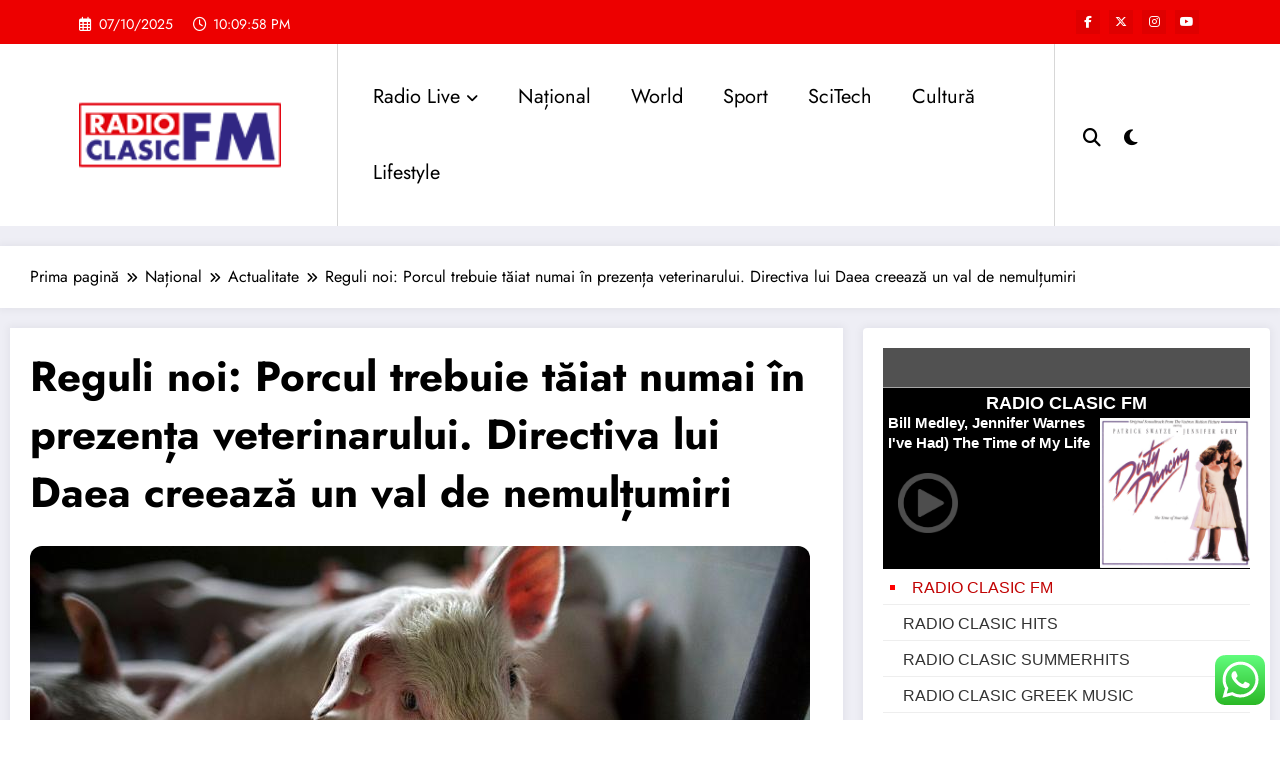

--- FILE ---
content_type: text/html; charset=UTF-8
request_url: https://www.clasicradio.ro/reguli-noi-porcul-trebuie/
body_size: 296714
content:
<!doctype html>
<html lang="ro-RO">
<head itemscope itemtype="http://schema.org/WebSite">
<meta charset="UTF-8">
<meta http-equiv="X-UA-Compatible" content="IE=edge">
<meta name="viewport" content="width=device-width,initial-scale=1,shrink-to-fit=no">
<meta name='robots' content='index, follow, max-image-preview:large, max-snippet:-1, max-video-preview:-1' />
<style>img:is([sizes="auto" i], [sizes^="auto," i]) { contain-intrinsic-size: 3000px 1500px }</style>
<!-- Google tag (gtag.js) consent mode dataLayer added by Site Kit -->
<script type="text/javascript" id="google_gtagjs-js-consent-mode-data-layer">
/* <![CDATA[ */
window.dataLayer = window.dataLayer || [];function gtag(){dataLayer.push(arguments);}
gtag('consent', 'default', {"ad_personalization":"denied","ad_storage":"denied","ad_user_data":"denied","analytics_storage":"denied","functionality_storage":"denied","security_storage":"denied","personalization_storage":"denied","region":["AT","BE","BG","CH","CY","CZ","DE","DK","EE","ES","FI","FR","GB","GR","HR","HU","IE","IS","IT","LI","LT","LU","LV","MT","NL","NO","PL","PT","RO","SE","SI","SK"],"wait_for_update":500});
window._googlesitekitConsentCategoryMap = {"statistics":["analytics_storage"],"marketing":["ad_storage","ad_user_data","ad_personalization"],"functional":["functionality_storage","security_storage"],"preferences":["personalization_storage"]};
window._googlesitekitConsents = {"ad_personalization":"denied","ad_storage":"denied","ad_user_data":"denied","analytics_storage":"denied","functionality_storage":"denied","security_storage":"denied","personalization_storage":"denied","region":["AT","BE","BG","CH","CY","CZ","DE","DK","EE","ES","FI","FR","GB","GR","HR","HU","IE","IS","IT","LI","LT","LU","LV","MT","NL","NO","PL","PT","RO","SE","SI","SK"],"wait_for_update":500};
/* ]]> */
</script>
<!-- End Google tag (gtag.js) consent mode dataLayer added by Site Kit -->
<!-- This site is optimized with the Yoast SEO plugin v26.0 - https://yoast.com/wordpress/plugins/seo/ -->
<title>Reguli noi: Porcul trebuie tăiat numai în prezența veterinarului. Directiva lui Daea creează un val de nemulțumiri | Radio Clasic FM</title>
<link rel="canonical" href="https://www.clasicradio.ro/reguli-noi-porcul-trebuie/" />
<meta property="og:locale" content="ro_RO" />
<meta property="og:type" content="article" />
<meta property="og:title" content="Reguli noi: Porcul trebuie tăiat numai în prezența veterinarului. Directiva lui Daea creează un val de nemulțumiri | Radio Clasic FM" />
<meta property="og:description" content="Val de nemulțumiri printre crescătorii de porci. Sacrificarea porcilor în gospodării se mai poate face acum numai sub supravegherea unui veterinar, stabilește o directivă a Ministerului Agriculturii. Teoretic, se poate. Practic, spun oamenii, regula este aproape imposibilă în condițiile în care nu avem suficienți medici veterinari. Noua directivă, semnată de fostul ministru al Agriculturii, Petre [&hellip;]" />
<meta property="og:url" content="https://www.clasicradio.ro/reguli-noi-porcul-trebuie/" />
<meta property="og:site_name" content="Radio Clasic FM" />
<meta property="article:publisher" content="https://www.facebook.com/clasicradioromania" />
<meta property="article:published_time" content="2019-11-18T11:10:17+00:00" />
<meta property="article:modified_time" content="2019-11-18T11:10:22+00:00" />
<meta property="og:image" content="https://www.clasicradio.ro/wp-content/uploads/2019/11/pig.jpg" />
<meta property="og:image:width" content="780" />
<meta property="og:image:height" content="440" />
<meta property="og:image:type" content="image/jpeg" />
<meta name="author" content="Andrei Enescu" />
<meta name="twitter:card" content="summary_large_image" />
<meta name="twitter:label1" content="Scris de" />
<meta name="twitter:data1" content="Andrei Enescu" />
<meta name="twitter:label2" content="Timp estimat pentru citire" />
<meta name="twitter:data2" content="2 minute" />
<script type="application/ld+json" class="yoast-schema-graph">{"@context":"https://schema.org","@graph":[{"@type":"Article","@id":"https://www.clasicradio.ro/reguli-noi-porcul-trebuie/#article","isPartOf":{"@id":"https://www.clasicradio.ro/reguli-noi-porcul-trebuie/"},"author":{"name":"Andrei Enescu","@id":"https://www.clasicradio.ro/#/schema/person/f332eaa13d65a0522cd34452db2f79a4"},"headline":"Reguli noi: Porcul trebuie tăiat numai în prezența veterinarului. Directiva lui Daea creează un val de nemulțumiri","datePublished":"2019-11-18T11:10:17+00:00","dateModified":"2019-11-18T11:10:22+00:00","mainEntityOfPage":{"@id":"https://www.clasicradio.ro/reguli-noi-porcul-trebuie/"},"wordCount":485,"publisher":{"@id":"https://www.clasicradio.ro/#organization"},"image":{"@id":"https://www.clasicradio.ro/reguli-noi-porcul-trebuie/#primaryimage"},"thumbnailUrl":"https://www.clasicradio.ro/wp-content/uploads/2019/11/pig.jpg","articleSection":["Actualitate","Top News"],"inLanguage":"ro-RO"},{"@type":"WebPage","@id":"https://www.clasicradio.ro/reguli-noi-porcul-trebuie/","url":"https://www.clasicradio.ro/reguli-noi-porcul-trebuie/","name":"Reguli noi: Porcul trebuie tăiat numai în prezența veterinarului. Directiva lui Daea creează un val de nemulțumiri | Radio Clasic FM","isPartOf":{"@id":"https://www.clasicradio.ro/#website"},"primaryImageOfPage":{"@id":"https://www.clasicradio.ro/reguli-noi-porcul-trebuie/#primaryimage"},"image":{"@id":"https://www.clasicradio.ro/reguli-noi-porcul-trebuie/#primaryimage"},"thumbnailUrl":"https://www.clasicradio.ro/wp-content/uploads/2019/11/pig.jpg","datePublished":"2019-11-18T11:10:17+00:00","dateModified":"2019-11-18T11:10:22+00:00","breadcrumb":{"@id":"https://www.clasicradio.ro/reguli-noi-porcul-trebuie/#breadcrumb"},"inLanguage":"ro-RO","potentialAction":[{"@type":"ReadAction","target":["https://www.clasicradio.ro/reguli-noi-porcul-trebuie/"]}]},{"@type":"ImageObject","inLanguage":"ro-RO","@id":"https://www.clasicradio.ro/reguli-noi-porcul-trebuie/#primaryimage","url":"https://www.clasicradio.ro/wp-content/uploads/2019/11/pig.jpg","contentUrl":"https://www.clasicradio.ro/wp-content/uploads/2019/11/pig.jpg","width":780,"height":440},{"@type":"BreadcrumbList","@id":"https://www.clasicradio.ro/reguli-noi-porcul-trebuie/#breadcrumb","itemListElement":[{"@type":"ListItem","position":1,"name":"Home","item":"https://www.clasicradio.ro/"},{"@type":"ListItem","position":2,"name":"Reguli noi: Porcul trebuie tăiat numai în prezența veterinarului. Directiva lui Daea creează un val de nemulțumiri"}]},{"@type":"WebSite","@id":"https://www.clasicradio.ro/#website","url":"https://www.clasicradio.ro/","name":"Radio Clasic","description":"Un radio ascultător!","publisher":{"@id":"https://www.clasicradio.ro/#organization"},"potentialAction":[{"@type":"SearchAction","target":{"@type":"EntryPoint","urlTemplate":"https://www.clasicradio.ro/?s={search_term_string}"},"query-input":{"@type":"PropertyValueSpecification","valueRequired":true,"valueName":"search_term_string"}}],"inLanguage":"ro-RO"},{"@type":"Organization","@id":"https://www.clasicradio.ro/#organization","name":"Radio Clasic","url":"https://www.clasicradio.ro/","logo":{"@type":"ImageObject","inLanguage":"ro-RO","@id":"https://www.clasicradio.ro/#/schema/logo/image/","url":"https://www.clasicradio.ro/wp-content/uploads/2023/05/cropped-Logo-site-Radio-Clasic-FM-mic.png","contentUrl":"https://www.clasicradio.ro/wp-content/uploads/2023/05/cropped-Logo-site-Radio-Clasic-FM-mic.png","width":150,"height":58,"caption":"Radio Clasic"},"image":{"@id":"https://www.clasicradio.ro/#/schema/logo/image/"},"sameAs":["https://www.facebook.com/clasicradioromania"]},{"@type":"Person","@id":"https://www.clasicradio.ro/#/schema/person/f332eaa13d65a0522cd34452db2f79a4","name":"Andrei Enescu","image":{"@type":"ImageObject","inLanguage":"ro-RO","@id":"https://www.clasicradio.ro/#/schema/person/image/","url":"https://secure.gravatar.com/avatar/3ce81f9b69fa09270afb86236a2cfc79367c3a9bf08d22d684d52252f3a284c1?s=96&d=mm&r=g","contentUrl":"https://secure.gravatar.com/avatar/3ce81f9b69fa09270afb86236a2cfc79367c3a9bf08d22d684d52252f3a284c1?s=96&d=mm&r=g","caption":"Andrei Enescu"},"url":"https://www.clasicradio.ro/author/clasic/"}]}</script>
<!-- / Yoast SEO plugin. -->
<link rel='dns-prefetch' href='//public-api.wordpress.com' />
<link rel='dns-prefetch' href='//secure.gravatar.com' />
<link rel='dns-prefetch' href='//www.googletagmanager.com' />
<link rel='dns-prefetch' href='//stats.wp.com' />
<link rel='dns-prefetch' href='//v0.wordpress.com' />
<link rel='dns-prefetch' href='//widgets.wp.com' />
<link rel='dns-prefetch' href='//s0.wp.com' />
<link rel='dns-prefetch' href='//0.gravatar.com' />
<link rel='dns-prefetch' href='//1.gravatar.com' />
<link rel='dns-prefetch' href='//2.gravatar.com' />
<link rel='dns-prefetch' href='//s.pubmine.com' />
<link rel='dns-prefetch' href='//x.bidswitch.net' />
<link rel='dns-prefetch' href='//static.criteo.net' />
<link rel='dns-prefetch' href='//ib.adnxs.com' />
<link rel='dns-prefetch' href='//aax.amazon-adsystem.com' />
<link rel='dns-prefetch' href='//bidder.criteo.com' />
<link rel='dns-prefetch' href='//cas.criteo.com' />
<link rel='dns-prefetch' href='//gum.criteo.com' />
<link rel='dns-prefetch' href='//ads.pubmatic.com' />
<link rel='dns-prefetch' href='//gads.pubmatic.com' />
<link rel='dns-prefetch' href='//tpc.googlesyndication.com' />
<link rel='dns-prefetch' href='//ad.doubleclick.net' />
<link rel='dns-prefetch' href='//googleads.g.doubleclick.net' />
<link rel='dns-prefetch' href='//www.googletagservices.com' />
<link rel='dns-prefetch' href='//cdn.switchadhub.com' />
<link rel='dns-prefetch' href='//delivery.g.switchadhub.com' />
<link rel='dns-prefetch' href='//delivery.swid.switchadhub.com' />
<link rel='dns-prefetch' href='//af.pubmine.com' />
<link rel='dns-prefetch' href='//pagead2.googlesyndication.com' />
<link rel='dns-prefetch' href='//fundingchoicesmessages.google.com' />
<link rel="alternate" type="application/rss+xml" title="Radio Clasic FM &raquo; Flux" href="https://www.clasicradio.ro/feed/" />
<script type="text/javascript">
/* <![CDATA[ */
window._wpemojiSettings = {"baseUrl":"https:\/\/s.w.org\/images\/core\/emoji\/16.0.1\/72x72\/","ext":".png","svgUrl":"https:\/\/s.w.org\/images\/core\/emoji\/16.0.1\/svg\/","svgExt":".svg","source":{"concatemoji":"https:\/\/www.clasicradio.ro\/wp-includes\/js\/wp-emoji-release.min.js?ver=6.8.3"}};
/*! This file is auto-generated */
!function(s,n){var o,i,e;function c(e){try{var t={supportTests:e,timestamp:(new Date).valueOf()};sessionStorage.setItem(o,JSON.stringify(t))}catch(e){}}function p(e,t,n){e.clearRect(0,0,e.canvas.width,e.canvas.height),e.fillText(t,0,0);var t=new Uint32Array(e.getImageData(0,0,e.canvas.width,e.canvas.height).data),a=(e.clearRect(0,0,e.canvas.width,e.canvas.height),e.fillText(n,0,0),new Uint32Array(e.getImageData(0,0,e.canvas.width,e.canvas.height).data));return t.every(function(e,t){return e===a[t]})}function u(e,t){e.clearRect(0,0,e.canvas.width,e.canvas.height),e.fillText(t,0,0);for(var n=e.getImageData(16,16,1,1),a=0;a<n.data.length;a++)if(0!==n.data[a])return!1;return!0}function f(e,t,n,a){switch(t){case"flag":return n(e,"\ud83c\udff3\ufe0f\u200d\u26a7\ufe0f","\ud83c\udff3\ufe0f\u200b\u26a7\ufe0f")?!1:!n(e,"\ud83c\udde8\ud83c\uddf6","\ud83c\udde8\u200b\ud83c\uddf6")&&!n(e,"\ud83c\udff4\udb40\udc67\udb40\udc62\udb40\udc65\udb40\udc6e\udb40\udc67\udb40\udc7f","\ud83c\udff4\u200b\udb40\udc67\u200b\udb40\udc62\u200b\udb40\udc65\u200b\udb40\udc6e\u200b\udb40\udc67\u200b\udb40\udc7f");case"emoji":return!a(e,"\ud83e\udedf")}return!1}function g(e,t,n,a){var r="undefined"!=typeof WorkerGlobalScope&&self instanceof WorkerGlobalScope?new OffscreenCanvas(300,150):s.createElement("canvas"),o=r.getContext("2d",{willReadFrequently:!0}),i=(o.textBaseline="top",o.font="600 32px Arial",{});return e.forEach(function(e){i[e]=t(o,e,n,a)}),i}function t(e){var t=s.createElement("script");t.src=e,t.defer=!0,s.head.appendChild(t)}"undefined"!=typeof Promise&&(o="wpEmojiSettingsSupports",i=["flag","emoji"],n.supports={everything:!0,everythingExceptFlag:!0},e=new Promise(function(e){s.addEventListener("DOMContentLoaded",e,{once:!0})}),new Promise(function(t){var n=function(){try{var e=JSON.parse(sessionStorage.getItem(o));if("object"==typeof e&&"number"==typeof e.timestamp&&(new Date).valueOf()<e.timestamp+604800&&"object"==typeof e.supportTests)return e.supportTests}catch(e){}return null}();if(!n){if("undefined"!=typeof Worker&&"undefined"!=typeof OffscreenCanvas&&"undefined"!=typeof URL&&URL.createObjectURL&&"undefined"!=typeof Blob)try{var e="postMessage("+g.toString()+"("+[JSON.stringify(i),f.toString(),p.toString(),u.toString()].join(",")+"));",a=new Blob([e],{type:"text/javascript"}),r=new Worker(URL.createObjectURL(a),{name:"wpTestEmojiSupports"});return void(r.onmessage=function(e){c(n=e.data),r.terminate(),t(n)})}catch(e){}c(n=g(i,f,p,u))}t(n)}).then(function(e){for(var t in e)n.supports[t]=e[t],n.supports.everything=n.supports.everything&&n.supports[t],"flag"!==t&&(n.supports.everythingExceptFlag=n.supports.everythingExceptFlag&&n.supports[t]);n.supports.everythingExceptFlag=n.supports.everythingExceptFlag&&!n.supports.flag,n.DOMReady=!1,n.readyCallback=function(){n.DOMReady=!0}}).then(function(){return e}).then(function(){var e;n.supports.everything||(n.readyCallback(),(e=n.source||{}).concatemoji?t(e.concatemoji):e.wpemoji&&e.twemoji&&(t(e.twemoji),t(e.wpemoji)))}))}((window,document),window._wpemojiSettings);
/* ]]> */
</script>
<!-- <link rel='stylesheet' id='jetpack_related-posts-css' href='https://www.clasicradio.ro/wp-content/plugins/jetpack/modules/related-posts/related-posts.css?ver=20240116' type='text/css' media='all' /> -->
<!-- <link rel='stylesheet' id='newscrunch-theme-fonts-css' href='https://www.clasicradio.ro/wp-content/fonts/279bd8f003a814242d34605b8b113aec.css?ver=20201110' type='text/css' media='all' /> -->
<!-- <link rel='stylesheet' id='ht_ctc_main_css-css' href='https://www.clasicradio.ro/wp-content/plugins/click-to-chat-for-whatsapp/new/inc/assets/css/main.css?ver=4.28' type='text/css' media='all' /> -->
<link rel="stylesheet" type="text/css" href="//www.clasicradio.ro/wp-content/cache/wpfc-minified/l2792smv/9x7lo.css" media="all"/>
<style id='wp-emoji-styles-inline-css' type='text/css'>
img.wp-smiley, img.emoji {
display: inline !important;
border: none !important;
box-shadow: none !important;
height: 1em !important;
width: 1em !important;
margin: 0 0.07em !important;
vertical-align: -0.1em !important;
background: none !important;
padding: 0 !important;
}
</style>
<!-- <link rel='stylesheet' id='wp-block-library-css' href='https://www.clasicradio.ro/wp-includes/css/dist/block-library/style.min.css?ver=6.8.3' type='text/css' media='all' /> -->
<link rel="stylesheet" type="text/css" href="//www.clasicradio.ro/wp-content/cache/wpfc-minified/jyo0pjl8/9x7lo.css" media="all"/>
<style id='wp-block-library-theme-inline-css' type='text/css'>
.wp-block-audio :where(figcaption){color:#555;font-size:13px;text-align:center}.is-dark-theme .wp-block-audio :where(figcaption){color:#ffffffa6}.wp-block-audio{margin:0 0 1em}.wp-block-code{border:1px solid #ccc;border-radius:4px;font-family:Menlo,Consolas,monaco,monospace;padding:.8em 1em}.wp-block-embed :where(figcaption){color:#555;font-size:13px;text-align:center}.is-dark-theme .wp-block-embed :where(figcaption){color:#ffffffa6}.wp-block-embed{margin:0 0 1em}.blocks-gallery-caption{color:#555;font-size:13px;text-align:center}.is-dark-theme .blocks-gallery-caption{color:#ffffffa6}:root :where(.wp-block-image figcaption){color:#555;font-size:13px;text-align:center}.is-dark-theme :root :where(.wp-block-image figcaption){color:#ffffffa6}.wp-block-image{margin:0 0 1em}.wp-block-pullquote{border-bottom:4px solid;border-top:4px solid;color:currentColor;margin-bottom:1.75em}.wp-block-pullquote cite,.wp-block-pullquote footer,.wp-block-pullquote__citation{color:currentColor;font-size:.8125em;font-style:normal;text-transform:uppercase}.wp-block-quote{border-left:.25em solid;margin:0 0 1.75em;padding-left:1em}.wp-block-quote cite,.wp-block-quote footer{color:currentColor;font-size:.8125em;font-style:normal;position:relative}.wp-block-quote:where(.has-text-align-right){border-left:none;border-right:.25em solid;padding-left:0;padding-right:1em}.wp-block-quote:where(.has-text-align-center){border:none;padding-left:0}.wp-block-quote.is-large,.wp-block-quote.is-style-large,.wp-block-quote:where(.is-style-plain){border:none}.wp-block-search .wp-block-search__label{font-weight:700}.wp-block-search__button{border:1px solid #ccc;padding:.375em .625em}:where(.wp-block-group.has-background){padding:1.25em 2.375em}.wp-block-separator.has-css-opacity{opacity:.4}.wp-block-separator{border:none;border-bottom:2px solid;margin-left:auto;margin-right:auto}.wp-block-separator.has-alpha-channel-opacity{opacity:1}.wp-block-separator:not(.is-style-wide):not(.is-style-dots){width:100px}.wp-block-separator.has-background:not(.is-style-dots){border-bottom:none;height:1px}.wp-block-separator.has-background:not(.is-style-wide):not(.is-style-dots){height:2px}.wp-block-table{margin:0 0 1em}.wp-block-table td,.wp-block-table th{word-break:normal}.wp-block-table :where(figcaption){color:#555;font-size:13px;text-align:center}.is-dark-theme .wp-block-table :where(figcaption){color:#ffffffa6}.wp-block-video :where(figcaption){color:#555;font-size:13px;text-align:center}.is-dark-theme .wp-block-video :where(figcaption){color:#ffffffa6}.wp-block-video{margin:0 0 1em}:root :where(.wp-block-template-part.has-background){margin-bottom:0;margin-top:0;padding:1.25em 2.375em}
</style>
<style id='classic-theme-styles-inline-css' type='text/css'>
/*! This file is auto-generated */
.wp-block-button__link{color:#fff;background-color:#32373c;border-radius:9999px;box-shadow:none;text-decoration:none;padding:calc(.667em + 2px) calc(1.333em + 2px);font-size:1.125em}.wp-block-file__button{background:#32373c;color:#fff;text-decoration:none}
</style>
<style id='pdfemb-pdf-embedder-viewer-style-inline-css' type='text/css'>
.wp-block-pdfemb-pdf-embedder-viewer{max-width:none}
</style>
<!-- <link rel='stylesheet' id='wp-components-css' href='https://www.clasicradio.ro/wp-includes/css/dist/components/style.min.css?ver=6.8.3' type='text/css' media='all' /> -->
<!-- <link rel='stylesheet' id='wptelegram_widget-blocks-0-css' href='https://www.clasicradio.ro/wp-content/plugins/wptelegram-widget/assets/build/dist/blocks-C9ogPNk6.css' type='text/css' media='all' /> -->
<link rel="stylesheet" type="text/css" href="//www.clasicradio.ro/wp-content/cache/wpfc-minified/g2ri7kik/9x7lo.css" media="all"/>
<style id='wptelegram_widget-blocks-0-inline-css' type='text/css'>
:root {--wptelegram-widget-join-link-bg-color: #389ce9;--wptelegram-widget-join-link-color: #fff}
</style>
<!-- <link rel='stylesheet' id='mediaelement-css' href='https://www.clasicradio.ro/wp-includes/js/mediaelement/mediaelementplayer-legacy.min.css?ver=4.2.17' type='text/css' media='all' /> -->
<!-- <link rel='stylesheet' id='wp-mediaelement-css' href='https://www.clasicradio.ro/wp-includes/js/mediaelement/wp-mediaelement.min.css?ver=6.8.3' type='text/css' media='all' /> -->
<link rel="stylesheet" type="text/css" href="//www.clasicradio.ro/wp-content/cache/wpfc-minified/fs9suwzu/9x7lo.css" media="all"/>
<style id='jetpack-sharing-buttons-style-inline-css' type='text/css'>
.jetpack-sharing-buttons__services-list{display:flex;flex-direction:row;flex-wrap:wrap;gap:0;list-style-type:none;margin:5px;padding:0}.jetpack-sharing-buttons__services-list.has-small-icon-size{font-size:12px}.jetpack-sharing-buttons__services-list.has-normal-icon-size{font-size:16px}.jetpack-sharing-buttons__services-list.has-large-icon-size{font-size:24px}.jetpack-sharing-buttons__services-list.has-huge-icon-size{font-size:36px}@media print{.jetpack-sharing-buttons__services-list{display:none!important}}.editor-styles-wrapper .wp-block-jetpack-sharing-buttons{gap:0;padding-inline-start:0}ul.jetpack-sharing-buttons__services-list.has-background{padding:1.25em 2.375em}
</style>
<!-- <link rel='stylesheet' id='wptelegram_widget-public-0-css' href='https://www.clasicradio.ro/wp-content/plugins/wptelegram-widget/assets/build/dist/public-DEib7km8.css' type='text/css' media='all' /> -->
<link rel="stylesheet" type="text/css" href="//www.clasicradio.ro/wp-content/cache/wpfc-minified/qhzjas79/9x7lo.css" media="all"/>
<style id='global-styles-inline-css' type='text/css'>
:root{--wp--preset--aspect-ratio--square: 1;--wp--preset--aspect-ratio--4-3: 4/3;--wp--preset--aspect-ratio--3-4: 3/4;--wp--preset--aspect-ratio--3-2: 3/2;--wp--preset--aspect-ratio--2-3: 2/3;--wp--preset--aspect-ratio--16-9: 16/9;--wp--preset--aspect-ratio--9-16: 9/16;--wp--preset--color--black: #000000;--wp--preset--color--cyan-bluish-gray: #abb8c3;--wp--preset--color--white: #ffffff;--wp--preset--color--pale-pink: #f78da7;--wp--preset--color--vivid-red: #cf2e2e;--wp--preset--color--luminous-vivid-orange: #ff6900;--wp--preset--color--luminous-vivid-amber: #fcb900;--wp--preset--color--light-green-cyan: #7bdcb5;--wp--preset--color--vivid-green-cyan: #00d084;--wp--preset--color--pale-cyan-blue: #8ed1fc;--wp--preset--color--vivid-cyan-blue: #0693e3;--wp--preset--color--vivid-purple: #9b51e0;--wp--preset--gradient--vivid-cyan-blue-to-vivid-purple: linear-gradient(135deg,rgba(6,147,227,1) 0%,rgb(155,81,224) 100%);--wp--preset--gradient--light-green-cyan-to-vivid-green-cyan: linear-gradient(135deg,rgb(122,220,180) 0%,rgb(0,208,130) 100%);--wp--preset--gradient--luminous-vivid-amber-to-luminous-vivid-orange: linear-gradient(135deg,rgba(252,185,0,1) 0%,rgba(255,105,0,1) 100%);--wp--preset--gradient--luminous-vivid-orange-to-vivid-red: linear-gradient(135deg,rgba(255,105,0,1) 0%,rgb(207,46,46) 100%);--wp--preset--gradient--very-light-gray-to-cyan-bluish-gray: linear-gradient(135deg,rgb(238,238,238) 0%,rgb(169,184,195) 100%);--wp--preset--gradient--cool-to-warm-spectrum: linear-gradient(135deg,rgb(74,234,220) 0%,rgb(151,120,209) 20%,rgb(207,42,186) 40%,rgb(238,44,130) 60%,rgb(251,105,98) 80%,rgb(254,248,76) 100%);--wp--preset--gradient--blush-light-purple: linear-gradient(135deg,rgb(255,206,236) 0%,rgb(152,150,240) 100%);--wp--preset--gradient--blush-bordeaux: linear-gradient(135deg,rgb(254,205,165) 0%,rgb(254,45,45) 50%,rgb(107,0,62) 100%);--wp--preset--gradient--luminous-dusk: linear-gradient(135deg,rgb(255,203,112) 0%,rgb(199,81,192) 50%,rgb(65,88,208) 100%);--wp--preset--gradient--pale-ocean: linear-gradient(135deg,rgb(255,245,203) 0%,rgb(182,227,212) 50%,rgb(51,167,181) 100%);--wp--preset--gradient--electric-grass: linear-gradient(135deg,rgb(202,248,128) 0%,rgb(113,206,126) 100%);--wp--preset--gradient--midnight: linear-gradient(135deg,rgb(2,3,129) 0%,rgb(40,116,252) 100%);--wp--preset--font-size--small: 13px;--wp--preset--font-size--medium: 20px;--wp--preset--font-size--large: 36px;--wp--preset--font-size--x-large: 42px;--wp--preset--spacing--20: 0.44rem;--wp--preset--spacing--30: 0.67rem;--wp--preset--spacing--40: 1rem;--wp--preset--spacing--50: 1.5rem;--wp--preset--spacing--60: 2.25rem;--wp--preset--spacing--70: 3.38rem;--wp--preset--spacing--80: 5.06rem;--wp--preset--shadow--natural: 6px 6px 9px rgba(0, 0, 0, 0.2);--wp--preset--shadow--deep: 12px 12px 50px rgba(0, 0, 0, 0.4);--wp--preset--shadow--sharp: 6px 6px 0px rgba(0, 0, 0, 0.2);--wp--preset--shadow--outlined: 6px 6px 0px -3px rgba(255, 255, 255, 1), 6px 6px rgba(0, 0, 0, 1);--wp--preset--shadow--crisp: 6px 6px 0px rgba(0, 0, 0, 1);}:where(.is-layout-flex){gap: 0.5em;}:where(.is-layout-grid){gap: 0.5em;}body .is-layout-flex{display: flex;}.is-layout-flex{flex-wrap: wrap;align-items: center;}.is-layout-flex > :is(*, div){margin: 0;}body .is-layout-grid{display: grid;}.is-layout-grid > :is(*, div){margin: 0;}:where(.wp-block-columns.is-layout-flex){gap: 2em;}:where(.wp-block-columns.is-layout-grid){gap: 2em;}:where(.wp-block-post-template.is-layout-flex){gap: 1.25em;}:where(.wp-block-post-template.is-layout-grid){gap: 1.25em;}.has-black-color{color: var(--wp--preset--color--black) !important;}.has-cyan-bluish-gray-color{color: var(--wp--preset--color--cyan-bluish-gray) !important;}.has-white-color{color: var(--wp--preset--color--white) !important;}.has-pale-pink-color{color: var(--wp--preset--color--pale-pink) !important;}.has-vivid-red-color{color: var(--wp--preset--color--vivid-red) !important;}.has-luminous-vivid-orange-color{color: var(--wp--preset--color--luminous-vivid-orange) !important;}.has-luminous-vivid-amber-color{color: var(--wp--preset--color--luminous-vivid-amber) !important;}.has-light-green-cyan-color{color: var(--wp--preset--color--light-green-cyan) !important;}.has-vivid-green-cyan-color{color: var(--wp--preset--color--vivid-green-cyan) !important;}.has-pale-cyan-blue-color{color: var(--wp--preset--color--pale-cyan-blue) !important;}.has-vivid-cyan-blue-color{color: var(--wp--preset--color--vivid-cyan-blue) !important;}.has-vivid-purple-color{color: var(--wp--preset--color--vivid-purple) !important;}.has-black-background-color{background-color: var(--wp--preset--color--black) !important;}.has-cyan-bluish-gray-background-color{background-color: var(--wp--preset--color--cyan-bluish-gray) !important;}.has-white-background-color{background-color: var(--wp--preset--color--white) !important;}.has-pale-pink-background-color{background-color: var(--wp--preset--color--pale-pink) !important;}.has-vivid-red-background-color{background-color: var(--wp--preset--color--vivid-red) !important;}.has-luminous-vivid-orange-background-color{background-color: var(--wp--preset--color--luminous-vivid-orange) !important;}.has-luminous-vivid-amber-background-color{background-color: var(--wp--preset--color--luminous-vivid-amber) !important;}.has-light-green-cyan-background-color{background-color: var(--wp--preset--color--light-green-cyan) !important;}.has-vivid-green-cyan-background-color{background-color: var(--wp--preset--color--vivid-green-cyan) !important;}.has-pale-cyan-blue-background-color{background-color: var(--wp--preset--color--pale-cyan-blue) !important;}.has-vivid-cyan-blue-background-color{background-color: var(--wp--preset--color--vivid-cyan-blue) !important;}.has-vivid-purple-background-color{background-color: var(--wp--preset--color--vivid-purple) !important;}.has-black-border-color{border-color: var(--wp--preset--color--black) !important;}.has-cyan-bluish-gray-border-color{border-color: var(--wp--preset--color--cyan-bluish-gray) !important;}.has-white-border-color{border-color: var(--wp--preset--color--white) !important;}.has-pale-pink-border-color{border-color: var(--wp--preset--color--pale-pink) !important;}.has-vivid-red-border-color{border-color: var(--wp--preset--color--vivid-red) !important;}.has-luminous-vivid-orange-border-color{border-color: var(--wp--preset--color--luminous-vivid-orange) !important;}.has-luminous-vivid-amber-border-color{border-color: var(--wp--preset--color--luminous-vivid-amber) !important;}.has-light-green-cyan-border-color{border-color: var(--wp--preset--color--light-green-cyan) !important;}.has-vivid-green-cyan-border-color{border-color: var(--wp--preset--color--vivid-green-cyan) !important;}.has-pale-cyan-blue-border-color{border-color: var(--wp--preset--color--pale-cyan-blue) !important;}.has-vivid-cyan-blue-border-color{border-color: var(--wp--preset--color--vivid-cyan-blue) !important;}.has-vivid-purple-border-color{border-color: var(--wp--preset--color--vivid-purple) !important;}.has-vivid-cyan-blue-to-vivid-purple-gradient-background{background: var(--wp--preset--gradient--vivid-cyan-blue-to-vivid-purple) !important;}.has-light-green-cyan-to-vivid-green-cyan-gradient-background{background: var(--wp--preset--gradient--light-green-cyan-to-vivid-green-cyan) !important;}.has-luminous-vivid-amber-to-luminous-vivid-orange-gradient-background{background: var(--wp--preset--gradient--luminous-vivid-amber-to-luminous-vivid-orange) !important;}.has-luminous-vivid-orange-to-vivid-red-gradient-background{background: var(--wp--preset--gradient--luminous-vivid-orange-to-vivid-red) !important;}.has-very-light-gray-to-cyan-bluish-gray-gradient-background{background: var(--wp--preset--gradient--very-light-gray-to-cyan-bluish-gray) !important;}.has-cool-to-warm-spectrum-gradient-background{background: var(--wp--preset--gradient--cool-to-warm-spectrum) !important;}.has-blush-light-purple-gradient-background{background: var(--wp--preset--gradient--blush-light-purple) !important;}.has-blush-bordeaux-gradient-background{background: var(--wp--preset--gradient--blush-bordeaux) !important;}.has-luminous-dusk-gradient-background{background: var(--wp--preset--gradient--luminous-dusk) !important;}.has-pale-ocean-gradient-background{background: var(--wp--preset--gradient--pale-ocean) !important;}.has-electric-grass-gradient-background{background: var(--wp--preset--gradient--electric-grass) !important;}.has-midnight-gradient-background{background: var(--wp--preset--gradient--midnight) !important;}.has-small-font-size{font-size: var(--wp--preset--font-size--small) !important;}.has-medium-font-size{font-size: var(--wp--preset--font-size--medium) !important;}.has-large-font-size{font-size: var(--wp--preset--font-size--large) !important;}.has-x-large-font-size{font-size: var(--wp--preset--font-size--x-large) !important;}
:where(.wp-block-post-template.is-layout-flex){gap: 1.25em;}:where(.wp-block-post-template.is-layout-grid){gap: 1.25em;}
:where(.wp-block-columns.is-layout-flex){gap: 2em;}:where(.wp-block-columns.is-layout-grid){gap: 2em;}
:root :where(.wp-block-pullquote){font-size: 1.5em;line-height: 1.6;}
</style>
<style id='dominant-color-styles-inline-css' type='text/css'>
img[data-dominant-color]:not(.has-transparency) { background-color: var(--dominant-color); }
</style>
<!-- <link rel='stylesheet' id='wpfc-css' href='https://www.clasicradio.ro/wp-content/plugins/gs-facebook-comments/public/css/wpfc-public.css?ver=1.7.5' type='text/css' media='all' /> -->
<!-- <link rel='stylesheet' id='newsblogger-dark-style-css' href='https://www.clasicradio.ro/wp-content/themes/newsblogger/assets/css/dark.css?ver=6.8.3' type='text/css' media='all' /> -->
<!-- <link rel='stylesheet' id='newsblogger-parent-style-css' href='https://www.clasicradio.ro/wp-content/themes/newscrunch/style.css?ver=6.8.3' type='text/css' media='all' /> -->
<!-- <link rel='stylesheet' id='animate-css' href='https://www.clasicradio.ro/wp-content/themes/newscrunch/assets/css/animate.min.css?ver=6.8.3' type='text/css' media='all' /> -->
<!-- <link rel='stylesheet' id='newscrunch-menu-css-css' href='https://www.clasicradio.ro/wp-content/themes/newscrunch/assets/css/theme-menu.css?ver=6.8.3' type='text/css' media='all' /> -->
<!-- <link rel='stylesheet' id='owl-carousel-css' href='https://www.clasicradio.ro/wp-content/themes/newscrunch/assets/css/owl.carousel.min.css?ver=6.8.3' type='text/css' media='all' /> -->
<!-- <link rel='stylesheet' id='newscrunch-style-css' href='https://www.clasicradio.ro/wp-content/themes/newsblogger/style.css?ver=6.8.3' type='text/css' media='all' /> -->
<!-- <link rel='stylesheet' id='font-awesome-min-css' href='https://www.clasicradio.ro/wp-content/themes/newscrunch/assets/css/font-awesome/css/all.min.css?ver=6.8.3' type='text/css' media='all' /> -->
<!-- <link rel='stylesheet' id='newscrunch-dark-css' href='https://www.clasicradio.ro/wp-content/themes/newscrunch/assets/css/dark.css?ver=6.8.3' type='text/css' media='all' /> -->
<!-- <link rel='stylesheet' id='subscribe-modal-css-css' href='https://www.clasicradio.ro/wp-content/plugins/jetpack/modules/subscriptions/subscribe-modal/subscribe-modal.css?ver=15.0.2' type='text/css' media='all' /> -->
<!-- <link rel='stylesheet' id='jetpack_likes-css' href='https://www.clasicradio.ro/wp-content/plugins/jetpack/modules/likes/style.css?ver=15.0.2' type='text/css' media='all' /> -->
<!-- <link rel='stylesheet' id='wordads-css' href='https://www.clasicradio.ro/wp-content/plugins/jetpack/modules/wordads/css/style.css?ver=2015-12-18' type='text/css' media='all' /> -->
<!-- <link rel='stylesheet' id='__EPYT__style-css' href='https://www.clasicradio.ro/wp-content/plugins/youtube-embed-plus-pro/styles/ytprefs.min.css?ver=14.2.3' type='text/css' media='all' /> -->
<link rel="stylesheet" type="text/css" href="//www.clasicradio.ro/wp-content/cache/wpfc-minified/7935judx/a14ms.css" media="all"/>
<style id='__EPYT__style-inline-css' type='text/css'>
.epyt-gallery-thumb {
width: 33.333%;
}
</style>
<!-- <link rel='stylesheet' id='__disptype__-css' href='https://www.clasicradio.ro/wp-content/plugins/youtube-embed-plus-pro/scripts/lity.min.css?ver=14.2.3' type='text/css' media='all' /> -->
<!-- <link rel='stylesheet' id='__dyntype__-css' href='https://www.clasicradio.ro/wp-content/plugins/youtube-embed-plus-pro/scripts/embdyn.min.css?ver=14.2.3' type='text/css' media='all' /> -->
<!-- <link rel='stylesheet' id='sharedaddy-css' href='https://www.clasicradio.ro/wp-content/plugins/jetpack/modules/sharedaddy/sharing.css?ver=15.0.2' type='text/css' media='all' /> -->
<!-- <link rel='stylesheet' id='social-logos-css' href='https://www.clasicradio.ro/wp-content/plugins/jetpack/_inc/social-logos/social-logos.min.css?ver=15.0.2' type='text/css' media='all' /> -->
<link rel="stylesheet" type="text/css" href="//www.clasicradio.ro/wp-content/cache/wpfc-minified/8yy62ak2/9x7lo.css" media="all"/>
<script type="text/javascript" id="jetpack_related-posts-js-extra">
/* <![CDATA[ */
var related_posts_js_options = {"post_heading":"h4"};
/* ]]> */
</script>
<script src='//www.clasicradio.ro/wp-content/cache/wpfc-minified/f5whjnjp/9x7lo.js' type="text/javascript"></script>
<!-- <script type="text/javascript" src="https://www.clasicradio.ro/wp-content/plugins/jetpack/_inc/build/related-posts/related-posts.min.js?ver=20240116" id="jetpack_related-posts-js"></script> -->
<!-- <script type="text/javascript" src="https://www.clasicradio.ro/wp-includes/js/dist/vendor/wp-polyfill.min.js?ver=3.15.0" id="wp-polyfill-js"></script> -->
<!-- <script type="text/javascript" src="https://www.clasicradio.ro/wp-content/plugins/jetpack/_inc/build/wordads/js/adflow-loader.min.js?minify=false&amp;ver=15.0.2" id="adflow_script_loader-js"></script> -->
<script type="text/javascript" src="https://public-api.wordpress.com/wpcom/v2/sites/127846865/adflow/conf/?_jsonp=a8c_adflow_callback&amp;ver=15.0.2" id="adflow_config-js"></script>
<script src='//www.clasicradio.ro/wp-content/cache/wpfc-minified/jxe4w6jy/a14ms.js' type="text/javascript"></script>
<!-- <script type="text/javascript" src="https://www.clasicradio.ro/wp-includes/js/jquery/jquery.min.js?ver=3.7.1" id="jquery-core-js"></script> -->
<!-- <script type="text/javascript" src="https://www.clasicradio.ro/wp-includes/js/jquery/jquery-migrate.min.js?ver=3.4.1" id="jquery-migrate-js"></script> -->
<!-- <script type="text/javascript" src="https://www.clasicradio.ro/wp-content/plugins/gs-facebook-comments/public/js/wpfc-public.js?ver=1.7.5" id="wpfc-js"></script> -->
<!-- Google tag (gtag.js) snippet added by Site Kit -->
<!-- Google Analytics snippet added by Site Kit -->
<script type="text/javascript" src="https://www.googletagmanager.com/gtag/js?id=GT-PJ4NLB7" id="google_gtagjs-js" async></script>
<script type="text/javascript" id="google_gtagjs-js-after">
/* <![CDATA[ */
window.dataLayer = window.dataLayer || [];function gtag(){dataLayer.push(arguments);}
gtag("set","linker",{"domains":["www.clasicradio.ro"]});
gtag("js", new Date());
gtag("set", "developer_id.dZTNiMT", true);
gtag("config", "GT-PJ4NLB7", {"googlesitekit_post_type":"post","googlesitekit_post_author":"Andrei Enescu","googlesitekit_post_date":"20191118"});
/* ]]> */
</script>
<script src='//www.clasicradio.ro/wp-content/cache/wpfc-minified/310tg5zk/9x7lo.js' type="text/javascript"></script>
<!-- <script type="text/javascript" src="https://www.clasicradio.ro/wp-content/plugins/youtube-embed-plus-pro/scripts/lity.min.js?ver=14.2.3" id="__dispload__-js"></script> -->
<script type="text/javascript" id="__ytprefs__-js-extra">
/* <![CDATA[ */
var _EPYT_ = {"ajaxurl":"https:\/\/www.clasicradio.ro\/wp-admin\/admin-ajax.php","security":"40abcaa76f","gallery_scrolloffset":"20","eppathtoscripts":"https:\/\/www.clasicradio.ro\/wp-content\/plugins\/youtube-embed-plus-pro\/scripts\/","eppath":"https:\/\/www.clasicradio.ro\/wp-content\/plugins\/youtube-embed-plus-pro\/","epresponsiveselector":"[\"iframe.__youtube_prefs__\",\"iframe[src*='youtube.com']\",\"iframe[src*='youtube-nocookie.com']\",\"iframe[data-ep-src*='youtube.com']\",\"iframe[data-ep-src*='youtube-nocookie.com']\",\"iframe[data-ep-gallerysrc*='youtube.com']\"]","epdovol":"1","version":"14.2.3","evselector":"iframe.__youtube_prefs__[src], iframe[src*=\"youtube.com\/embed\/\"], iframe[src*=\"youtube-nocookie.com\/embed\/\"]","ajax_compat":"","maxres_facade":"eager","ytapi_load":"light","pause_others":"","stopMobileBuffer":"1","facade_mode":"","not_live_on_channel":"1","not_live_showtime":"180","dshpre":"1"};
/* ]]> */
</script>
<script src='//www.clasicradio.ro/wp-content/cache/wpfc-minified/fqi795gd/9x7lo.js' type="text/javascript"></script>
<!-- <script type="text/javascript" src="https://www.clasicradio.ro/wp-content/plugins/youtube-embed-plus-pro/scripts/ytprefs.min.js?ver=14.2.3" id="__ytprefs__-js"></script> -->
<!-- <script type="text/javascript" src="https://www.clasicradio.ro/wp-content/plugins/youtube-embed-plus-pro/scripts/embdyn.min.js?ver=14.2.3" id="__dynload__-js"></script> -->
<link rel="https://api.w.org/" href="https://www.clasicradio.ro/wp-json/" /><link rel="alternate" title="JSON" type="application/json" href="https://www.clasicradio.ro/wp-json/wp/v2/posts/19884" /><link rel="EditURI" type="application/rsd+xml" title="RSD" href="https://www.clasicradio.ro/xmlrpc.php?rsd" />
<meta name="generator" content="WordPress 6.8.3" />
<link rel='shortlink' href='https://wp.me/p8EqOd-5aI' />
<!-- Custom Logo: hide header text -->
<style id="custom-logo-css" type="text/css">
.site-title, .site-description {
position: absolute;
clip-path: inset(50%);
}
</style>
<link rel="alternate" title="oEmbed (JSON)" type="application/json+oembed" href="https://www.clasicradio.ro/wp-json/oembed/1.0/embed?url=https%3A%2F%2Fwww.clasicradio.ro%2Freguli-noi-porcul-trebuie%2F" />
<link rel="alternate" title="oEmbed (XML)" type="text/xml+oembed" href="https://www.clasicradio.ro/wp-json/oembed/1.0/embed?url=https%3A%2F%2Fwww.clasicradio.ro%2Freguli-noi-porcul-trebuie%2F&#038;format=xml" />
<meta name="generator" content="dominant-color-images 1.2.0">
<meta name="generator" content="Site Kit by Google 1.163.0" /><meta property="fb:app_id" content="600408303673611" /><meta name="generator" content="webp-uploads 2.6.0">
<style>img#wpstats{display:none}</style>
<style>
.custom-logo, .dark-custom-logo{
width: 212px; 
height: auto;
}
@media only screen and (max-width: 992px){
.custom-logo, .dark-custom-logo{
width: 200px; 
height: auto;
}}
@media only screen and (max-width: 500px){
.custom-logo, .dark-custom-logo{
width: 150px; 
height: auto;
}}
</style>
<style type="text/css">
/* Position secondary image on top */
.products .product .secondary-image {position: absolute;top: 0;left: 0;width: 100%;height: 100%;opacity: 0;transition: opacity 0.3s ease-in-out;}
</style>
<style>
[data-theme="spnc_light"] .header-sidebar .spnc-left .head-contact-info li.header-date .date {
color: #;
}
[data-theme="spnc_light"] .header-sidebar .spnc-left .head-contact-info li.header-time .time {
color: #;
}
/* css for dark */
[data-theme="spnc_dark"] .header-sidebar .spnc-left .head-contact-info li.header-date .date {
color: #ffffff;
}
[data-theme="spnc_dark"] .newsblogger :is(.header-sidebar.header-1 .spnc-left .head-contact-info li.header-date .date, .header-sidebar.header-2 .spnc-left .head-contact-info li.header-date .date) {
color: #ffffff;
}
[data-theme="spnc_dark"] .header-sidebar .spnc-left .head-contact-info li.header-time .time {
color: #;
}
[data-theme="spnc_dark"] .newsblogger :is(.header-sidebar.header-1 .spnc-left .head-contact-info li.header-time .time, .header-sidebar.header-2 .spnc-left .head-contact-info li.header-time .time) {
color: #fff;
}
</style>
<style type="text/css">
body.newscrunch #page .spnc-cat-links a.newscrunch_category_2                            {
background: #dd0000;
}
body .spnc-category-page .spnc-blog-cat-wrapper .spnc-first-catpost .spnc-cat-links a.newscrunch_category_2, .spnc-cat-first-post .spnc-post .spnc-post-content .spnc-cat-links a.newscrunch_category_2                                {
color: #dd0000;
}
</style>
<style type="text/css">
body.newscrunch #page .spnc-cat-links a.newscrunch_category_1709                            {
background: #000000;
}
body .spnc-category-page .spnc-blog-cat-wrapper .spnc-first-catpost .spnc-cat-links a.newscrunch_category_1709, .spnc-cat-first-post .spnc-post .spnc-post-content .spnc-cat-links a.newscrunch_category_1709                                {
color: #000000;
}
</style>
<style type="text/css">
body.newscrunch #page .spnc-cat-links a.newscrunch_category_7211                            {
background: #00ff1d;
}
body .spnc-category-page .spnc-blog-cat-wrapper .spnc-first-catpost .spnc-cat-links a.newscrunch_category_7211, .spnc-cat-first-post .spnc-post .spnc-post-content .spnc-cat-links a.newscrunch_category_7211                                {
color: #00ff1d;
}
</style>
<style type="text/css">
body.newscrunch #page .spnc-cat-links a.newscrunch_category_6369                            {
background: #f9f900;
}
body .spnc-category-page .spnc-blog-cat-wrapper .spnc-first-catpost .spnc-cat-links a.newscrunch_category_6369, .spnc-cat-first-post .spnc-post .spnc-post-content .spnc-cat-links a.newscrunch_category_6369                                {
color: #f9f900;
}
</style>
<style type="text/css">
body.newscrunch #page .spnc-cat-links a.newscrunch_category_3166                            {
background: #369ef6;
}
body .spnc-category-page .spnc-blog-cat-wrapper .spnc-first-catpost .spnc-cat-links a.newscrunch_category_3166, .spnc-cat-first-post .spnc-post .spnc-post-content .spnc-cat-links a.newscrunch_category_3166                                {
color: #369ef6;
}
</style>
<style type="text/css">
body.newscrunch #page .spnc-cat-links a.newscrunch_category_80                            {
background: #369ef6;
}
body .spnc-category-page .spnc-blog-cat-wrapper .spnc-first-catpost .spnc-cat-links a.newscrunch_category_80, .spnc-cat-first-post .spnc-post .spnc-post-content .spnc-cat-links a.newscrunch_category_80                                {
color: #369ef6;
}
</style>
<style type="text/css">
body.newscrunch #page .spnc-cat-links a.newscrunch_category_2198                            {
background: #369ef6;
}
body .spnc-category-page .spnc-blog-cat-wrapper .spnc-first-catpost .spnc-cat-links a.newscrunch_category_2198, .spnc-cat-first-post .spnc-post .spnc-post-content .spnc-cat-links a.newscrunch_category_2198                                {
color: #369ef6;
}
</style>
<style type="text/css">
body.newscrunch #page .spnc-cat-links a.newscrunch_category_121                            {
background: #369ef6;
}
body .spnc-category-page .spnc-blog-cat-wrapper .spnc-first-catpost .spnc-cat-links a.newscrunch_category_121, .spnc-cat-first-post .spnc-post .spnc-post-content .spnc-cat-links a.newscrunch_category_121                                {
color: #369ef6;
}
</style>
<style type="text/css">
body.newscrunch #page .spnc-cat-links a.newscrunch_category_7093                            {
background: #369ef6;
}
body .spnc-category-page .spnc-blog-cat-wrapper .spnc-first-catpost .spnc-cat-links a.newscrunch_category_7093, .spnc-cat-first-post .spnc-post .spnc-post-content .spnc-cat-links a.newscrunch_category_7093                                {
color: #369ef6;
}
</style>
<style type="text/css">
body.newscrunch #page .spnc-cat-links a.newscrunch_category_55                            {
background: #369ef6;
}
body .spnc-category-page .spnc-blog-cat-wrapper .spnc-first-catpost .spnc-cat-links a.newscrunch_category_55, .spnc-cat-first-post .spnc-post .spnc-post-content .spnc-cat-links a.newscrunch_category_55                                {
color: #369ef6;
}
</style>
<style type="text/css">
body.newscrunch #page .spnc-cat-links a.newscrunch_category_7215                            {
background: #369ef6;
}
body .spnc-category-page .spnc-blog-cat-wrapper .spnc-first-catpost .spnc-cat-links a.newscrunch_category_7215, .spnc-cat-first-post .spnc-post .spnc-post-content .spnc-cat-links a.newscrunch_category_7215                                {
color: #369ef6;
}
</style>
<style type="text/css">
body.newscrunch #page .spnc-cat-links a.newscrunch_category_6368                            {
background: #2e00ff;
}
body .spnc-category-page .spnc-blog-cat-wrapper .spnc-first-catpost .spnc-cat-links a.newscrunch_category_6368, .spnc-cat-first-post .spnc-post .spnc-post-content .spnc-cat-links a.newscrunch_category_6368                                {
color: #2e00ff;
}
</style>
<style type="text/css">
body.newscrunch #page .spnc-cat-links a.newscrunch_category_6370                            {
background: #ffb600;
}
body .spnc-category-page .spnc-blog-cat-wrapper .spnc-first-catpost .spnc-cat-links a.newscrunch_category_6370, .spnc-cat-first-post .spnc-post .spnc-post-content .spnc-cat-links a.newscrunch_category_6370                                {
color: #ffb600;
}
</style>
<style type="text/css">
body.newscrunch #page .spnc-cat-links a.newscrunch_category_6371                            {
background: #176b6b;
}
body .spnc-category-page .spnc-blog-cat-wrapper .spnc-first-catpost .spnc-cat-links a.newscrunch_category_6371, .spnc-cat-first-post .spnc-post .spnc-post-content .spnc-cat-links a.newscrunch_category_6371                                {
color: #176b6b;
}
</style>
<style type="text/css">
body.newscrunch #page .spnc-cat-links a.newscrunch_category_1110                            {
background: #01000c;
}
body .spnc-category-page .spnc-blog-cat-wrapper .spnc-first-catpost .spnc-cat-links a.newscrunch_category_1110, .spnc-cat-first-post .spnc-post .spnc-post-content .spnc-cat-links a.newscrunch_category_1110                                {
color: #01000c;
}
</style>
<style type="text/css">
body.newscrunch #page .spnc-cat-links a.newscrunch_category_6373                            {
background: #369ef6;
}
body .spnc-category-page .spnc-blog-cat-wrapper .spnc-first-catpost .spnc-cat-links a.newscrunch_category_6373, .spnc-cat-first-post .spnc-post .spnc-post-content .spnc-cat-links a.newscrunch_category_6373                                {
color: #369ef6;
}
</style>
<style type="text/css">
body.newscrunch #page .spnc-cat-links a.newscrunch_category_7116                            {
background: #369ef6;
}
body .spnc-category-page .spnc-blog-cat-wrapper .spnc-first-catpost .spnc-cat-links a.newscrunch_category_7116, .spnc-cat-first-post .spnc-post .spnc-post-content .spnc-cat-links a.newscrunch_category_7116                                {
color: #369ef6;
}
</style>
<style type="text/css">
body.newscrunch #page .spnc-cat-links a.newscrunch_category_114                            {
background: #00b0bc;
}
body .spnc-category-page .spnc-blog-cat-wrapper .spnc-first-catpost .spnc-cat-links a.newscrunch_category_114, .spnc-cat-first-post .spnc-post .spnc-post-content .spnc-cat-links a.newscrunch_category_114                                {
color: #00b0bc;
}
</style>
<style type="text/css">
body.newscrunch #page .spnc-cat-links a.newscrunch_category_18                            {
background: #369ef6;
}
body .spnc-category-page .spnc-blog-cat-wrapper .spnc-first-catpost .spnc-cat-links a.newscrunch_category_18, .spnc-cat-first-post .spnc-post .spnc-post-content .spnc-cat-links a.newscrunch_category_18                                {
color: #369ef6;
}
</style>
<style type="text/css">
body.newscrunch #page .spnc-cat-links a.newscrunch_category_7182                            {
background: #369ef6;
}
body .spnc-category-page .spnc-blog-cat-wrapper .spnc-first-catpost .spnc-cat-links a.newscrunch_category_7182, .spnc-cat-first-post .spnc-post .spnc-post-content .spnc-cat-links a.newscrunch_category_7182                                {
color: #369ef6;
}
</style>
<style type="text/css">
body.newscrunch #page .spnc-cat-links a.newscrunch_category_1                            {
background: #369ef6;
}
body .spnc-category-page .spnc-blog-cat-wrapper .spnc-first-catpost .spnc-cat-links a.newscrunch_category_1, .spnc-cat-first-post .spnc-post .spnc-post-content .spnc-cat-links a.newscrunch_category_1                                {
color: #369ef6;
}
</style>
<style type="text/css">
body.newscrunch #page .spnc-cat-links a.newscrunch_category_1594                            {
background: #369ef6;
}
body .spnc-category-page .spnc-blog-cat-wrapper .spnc-first-catpost .spnc-cat-links a.newscrunch_category_1594, .spnc-cat-first-post .spnc-post .spnc-post-content .spnc-cat-links a.newscrunch_category_1594                                {
color: #369ef6;
}
</style>
<style type="text/css">
body.newscrunch #page .spnc-cat-links a.newscrunch_category_1708                            {
background: #369ef6;
}
body .spnc-category-page .spnc-blog-cat-wrapper .spnc-first-catpost .spnc-cat-links a.newscrunch_category_1708, .spnc-cat-first-post .spnc-post .spnc-post-content .spnc-cat-links a.newscrunch_category_1708                                {
color: #369ef6;
}
</style>
<style type="text/css">
body.newscrunch #page .spnc-cat-links a.newscrunch_category_199                            {
background: #369ef6;
}
body .spnc-category-page .spnc-blog-cat-wrapper .spnc-first-catpost .spnc-cat-links a.newscrunch_category_199, .spnc-cat-first-post .spnc-post .spnc-post-content .spnc-cat-links a.newscrunch_category_199                                {
color: #369ef6;
}
</style>
<style type="text/css">
body.newscrunch #page .spnc-cat-links a.newscrunch_category_5416                            {
background: #369ef6;
}
body .spnc-category-page .spnc-blog-cat-wrapper .spnc-first-catpost .spnc-cat-links a.newscrunch_category_5416, .spnc-cat-first-post .spnc-post .spnc-post-content .spnc-cat-links a.newscrunch_category_5416                                {
color: #369ef6;
}
</style>
<style type="text/css">
body.newscrunch #page .spnc-cat-links a.newscrunch_category_1725                            {
background: #369ef6;
}
body .spnc-category-page .spnc-blog-cat-wrapper .spnc-first-catpost .spnc-cat-links a.newscrunch_category_1725, .spnc-cat-first-post .spnc-post .spnc-post-content .spnc-cat-links a.newscrunch_category_1725                                {
color: #369ef6;
}
</style>
<style type="text/css">
body.newscrunch #page .spnc-cat-links a.newscrunch_category_2805                            {
background: #369ef6;
}
body .spnc-category-page .spnc-blog-cat-wrapper .spnc-first-catpost .spnc-cat-links a.newscrunch_category_2805, .spnc-cat-first-post .spnc-post .spnc-post-content .spnc-cat-links a.newscrunch_category_2805                                {
color: #369ef6;
}
</style>
<style type="text/css">
body.newscrunch #page .spnc-cat-links a.newscrunch_category_37                            {
background: #369ef6;
}
body .spnc-category-page .spnc-blog-cat-wrapper .spnc-first-catpost .spnc-cat-links a.newscrunch_category_37, .spnc-cat-first-post .spnc-post .spnc-post-content .spnc-cat-links a.newscrunch_category_37                                {
color: #369ef6;
}
</style>
<style type="text/css">
body.newscrunch #page .spnc-cat-links a.newscrunch_category_74                            {
background: #369ef6;
}
body .spnc-category-page .spnc-blog-cat-wrapper .spnc-first-catpost .spnc-cat-links a.newscrunch_category_74, .spnc-cat-first-post .spnc-post .spnc-post-content .spnc-cat-links a.newscrunch_category_74                                {
color: #369ef6;
}
</style>
<style type="text/css">
body.newscrunch #page .spnc-cat-links a.newscrunch_category_7203                            {
background: #369ef6;
}
body .spnc-category-page .spnc-blog-cat-wrapper .spnc-first-catpost .spnc-cat-links a.newscrunch_category_7203, .spnc-cat-first-post .spnc-post .spnc-post-content .spnc-cat-links a.newscrunch_category_7203                                {
color: #369ef6;
}
</style>
<style type="text/css">
body.newscrunch #page .spnc-cat-links a.newscrunch_category_5593                            {
background: #369ef6;
}
body .spnc-category-page .spnc-blog-cat-wrapper .spnc-first-catpost .spnc-cat-links a.newscrunch_category_5593, .spnc-cat-first-post .spnc-post .spnc-post-content .spnc-cat-links a.newscrunch_category_5593                                {
color: #369ef6;
}
</style>
<style type="text/css">
body.newscrunch #page .spnc-cat-links a.newscrunch_category_251                            {
background: #369ef6;
}
body .spnc-category-page .spnc-blog-cat-wrapper .spnc-first-catpost .spnc-cat-links a.newscrunch_category_251, .spnc-cat-first-post .spnc-post .spnc-post-content .spnc-cat-links a.newscrunch_category_251                                {
color: #369ef6;
}
</style>
<style type="text/css">
body.newscrunch #page .spnc-cat-links a.newscrunch_category_7208                            {
background: #c62727;
}
body .spnc-category-page .spnc-blog-cat-wrapper .spnc-first-catpost .spnc-cat-links a.newscrunch_category_7208, .spnc-cat-first-post .spnc-post .spnc-post-content .spnc-cat-links a.newscrunch_category_7208                                {
color: #c62727;
}
</style>
<style type="text/css">
body.newscrunch #page .spnc-cat-links a.newscrunch_category_7096                            {
background: #369ef6;
}
body .spnc-category-page .spnc-blog-cat-wrapper .spnc-first-catpost .spnc-cat-links a.newscrunch_category_7096, .spnc-cat-first-post .spnc-post .spnc-post-content .spnc-cat-links a.newscrunch_category_7096                                {
color: #369ef6;
}
</style>
<style type="text/css">
body.newscrunch #page .spnc-cat-links a.newscrunch_category_84                            {
background: #369ef6;
}
body .spnc-category-page .spnc-blog-cat-wrapper .spnc-first-catpost .spnc-cat-links a.newscrunch_category_84, .spnc-cat-first-post .spnc-post .spnc-post-content .spnc-cat-links a.newscrunch_category_84                                {
color: #369ef6;
}
</style>
<style type="text/css">
body.newscrunch #page .spnc-cat-links a.newscrunch_category_56                            {
background: #369ef6;
}
body .spnc-category-page .spnc-blog-cat-wrapper .spnc-first-catpost .spnc-cat-links a.newscrunch_category_56, .spnc-cat-first-post .spnc-post .spnc-post-content .spnc-cat-links a.newscrunch_category_56                                {
color: #369ef6;
}
</style>
<style type="text/css">
body.newscrunch #page .spnc-cat-links a.newscrunch_category_38                            {
background: #369ef6;
}
body .spnc-category-page .spnc-blog-cat-wrapper .spnc-first-catpost .spnc-cat-links a.newscrunch_category_38, .spnc-cat-first-post .spnc-post .spnc-post-content .spnc-cat-links a.newscrunch_category_38                                {
color: #369ef6;
}
</style>
<style type="text/css">
body.newscrunch #page .spnc-cat-links a.newscrunch_category_6377                            {
background: #369ef6;
}
body .spnc-category-page .spnc-blog-cat-wrapper .spnc-first-catpost .spnc-cat-links a.newscrunch_category_6377, .spnc-cat-first-post .spnc-post .spnc-post-content .spnc-cat-links a.newscrunch_category_6377                                {
color: #369ef6;
}
</style>
<style type="text/css">
body.newscrunch #page .spnc-cat-links a.newscrunch_category_6415                            {
background: #00ff55;
}
body .spnc-category-page .spnc-blog-cat-wrapper .spnc-first-catpost .spnc-cat-links a.newscrunch_category_6415, .spnc-cat-first-post .spnc-post .spnc-post-content .spnc-cat-links a.newscrunch_category_6415                                {
color: #00ff55;
}
</style>
<style type="text/css">
body.newscrunch #page .spnc-cat-links a.newscrunch_category_19                            {
background: #369ef6;
}
body .spnc-category-page .spnc-blog-cat-wrapper .spnc-first-catpost .spnc-cat-links a.newscrunch_category_19, .spnc-cat-first-post .spnc-post .spnc-post-content .spnc-cat-links a.newscrunch_category_19                                {
color: #369ef6;
}
</style>
<style type="text/css">
body.newscrunch #page .spnc-cat-links a.newscrunch_category_7197                            {
background: #369ef6;
}
body .spnc-category-page .spnc-blog-cat-wrapper .spnc-first-catpost .spnc-cat-links a.newscrunch_category_7197, .spnc-cat-first-post .spnc-post .spnc-post-content .spnc-cat-links a.newscrunch_category_7197                                {
color: #369ef6;
}
</style>
<style type="text/css">
body.newscrunch #page .spnc-cat-links a.newscrunch_category_134                            {
background: #369ef6;
}
body .spnc-category-page .spnc-blog-cat-wrapper .spnc-first-catpost .spnc-cat-links a.newscrunch_category_134, .spnc-cat-first-post .spnc-post .spnc-post-content .spnc-cat-links a.newscrunch_category_134                                {
color: #369ef6;
}
</style>
<style type="text/css">
body.newscrunch #page .spnc-cat-links a.newscrunch_category_7202                            {
background: #369ef6;
}
body .spnc-category-page .spnc-blog-cat-wrapper .spnc-first-catpost .spnc-cat-links a.newscrunch_category_7202, .spnc-cat-first-post .spnc-post .spnc-post-content .spnc-cat-links a.newscrunch_category_7202                                {
color: #369ef6;
}
</style>
<style type="text/css">
body.newscrunch #page .spnc-cat-links a.newscrunch_category_7201                            {
background: #369ef6;
}
body .spnc-category-page .spnc-blog-cat-wrapper .spnc-first-catpost .spnc-cat-links a.newscrunch_category_7201, .spnc-cat-first-post .spnc-post .spnc-post-content .spnc-cat-links a.newscrunch_category_7201                                {
color: #369ef6;
}
</style>
<style type="text/css">
body.newscrunch #page .spnc-cat-links a.newscrunch_category_6372                            {
background: #369ef6;
}
body .spnc-category-page .spnc-blog-cat-wrapper .spnc-first-catpost .spnc-cat-links a.newscrunch_category_6372, .spnc-cat-first-post .spnc-post .spnc-post-content .spnc-cat-links a.newscrunch_category_6372                                {
color: #369ef6;
}
</style>
<style type="text/css">
body.newscrunch #page .spnc-cat-links a.newscrunch_category_2106                            {
background: #004929;
}
body .spnc-category-page .spnc-blog-cat-wrapper .spnc-first-catpost .spnc-cat-links a.newscrunch_category_2106, .spnc-cat-first-post .spnc-post .spnc-post-content .spnc-cat-links a.newscrunch_category_2106                                {
color: #004929;
}
</style>
<style type="text/css">
body.newscrunch #page .spnc-cat-links a.newscrunch_category_2429                            {
background: #369ef6;
}
body .spnc-category-page .spnc-blog-cat-wrapper .spnc-first-catpost .spnc-cat-links a.newscrunch_category_2429, .spnc-cat-first-post .spnc-post .spnc-post-content .spnc-cat-links a.newscrunch_category_2429                                {
color: #369ef6;
}
</style>
<style type="text/css">
body.newscrunch #page .spnc-cat-links a.newscrunch_category_7204                            {
background: #0cff00;
}
body .spnc-category-page .spnc-blog-cat-wrapper .spnc-first-catpost .spnc-cat-links a.newscrunch_category_7204, .spnc-cat-first-post .spnc-post .spnc-post-content .spnc-cat-links a.newscrunch_category_7204                                {
color: #0cff00;
}
</style>
<style type="text/css">
body.newscrunch #page .spnc-cat-links a.newscrunch_category_6375                            {
background: #369ef6;
}
body .spnc-category-page .spnc-blog-cat-wrapper .spnc-first-catpost .spnc-cat-links a.newscrunch_category_6375, .spnc-cat-first-post .spnc-post .spnc-post-content .spnc-cat-links a.newscrunch_category_6375                                {
color: #369ef6;
}
</style>
<style type="text/css">
body.newscrunch #page .spnc-cat-links a.newscrunch_category_95                            {
background: #369ef6;
}
body .spnc-category-page .spnc-blog-cat-wrapper .spnc-first-catpost .spnc-cat-links a.newscrunch_category_95, .spnc-cat-first-post .spnc-post .spnc-post-content .spnc-cat-links a.newscrunch_category_95                                {
color: #369ef6;
}
</style>
<style type="text/css">
body.newscrunch #page .spnc-cat-links a.newscrunch_category_6376                            {
background: #369ef6;
}
body .spnc-category-page .spnc-blog-cat-wrapper .spnc-first-catpost .spnc-cat-links a.newscrunch_category_6376, .spnc-cat-first-post .spnc-post .spnc-post-content .spnc-cat-links a.newscrunch_category_6376                                {
color: #369ef6;
}
</style>
<style type="text/css">
body.newscrunch #page .spnc-cat-links a.newscrunch_category_7232                            {
background: #369ef6;
}
body .spnc-category-page .spnc-blog-cat-wrapper .spnc-first-catpost .spnc-cat-links a.newscrunch_category_7232, .spnc-cat-first-post .spnc-post .spnc-post-content .spnc-cat-links a.newscrunch_category_7232                                {
color: #369ef6;
}
</style>
<style type="text/css">
body.newscrunch #page .spnc-cat-links a.newscrunch_category_1320                            {
background: #369ef6;
}
body .spnc-category-page .spnc-blog-cat-wrapper .spnc-first-catpost .spnc-cat-links a.newscrunch_category_1320, .spnc-cat-first-post .spnc-post .spnc-post-content .spnc-cat-links a.newscrunch_category_1320                                {
color: #369ef6;
}
</style>
<style type="text/css">
body.newscrunch #page .spnc-cat-links a.newscrunch_category_6407                            {
background: #ffaa00;
}
body .spnc-category-page .spnc-blog-cat-wrapper .spnc-first-catpost .spnc-cat-links a.newscrunch_category_6407, .spnc-cat-first-post .spnc-post .spnc-post-content .spnc-cat-links a.newscrunch_category_6407                                {
color: #ffaa00;
}
</style>
<style type="text/css">
body.newscrunch #page .spnc-cat-links a.newscrunch_category_7094                            {
background: #369ef6;
}
body .spnc-category-page .spnc-blog-cat-wrapper .spnc-first-catpost .spnc-cat-links a.newscrunch_category_7094, .spnc-cat-first-post .spnc-post .spnc-post-content .spnc-cat-links a.newscrunch_category_7094                                {
color: #369ef6;
}
</style>
<style type="text/css">
body.newscrunch #page .spnc-cat-links a.newscrunch_category_3654                            {
background: #369ef6;
}
body .spnc-category-page .spnc-blog-cat-wrapper .spnc-first-catpost .spnc-cat-links a.newscrunch_category_3654, .spnc-cat-first-post .spnc-post .spnc-post-content .spnc-cat-links a.newscrunch_category_3654                                {
color: #369ef6;
}
</style>
<style type="text/css">
body.newscrunch #page .spnc-cat-links a.newscrunch_category_7199                            {
background: #f936d2;
}
body .spnc-category-page .spnc-blog-cat-wrapper .spnc-first-catpost .spnc-cat-links a.newscrunch_category_7199, .spnc-cat-first-post .spnc-post .spnc-post-content .spnc-cat-links a.newscrunch_category_7199                                {
color: #f936d2;
}
</style>
<style type="text/css">
body.newscrunch #page .spnc-cat-links a.newscrunch_category_7231                            {
background: #369ef6;
}
body .spnc-category-page .spnc-blog-cat-wrapper .spnc-first-catpost .spnc-cat-links a.newscrunch_category_7231, .spnc-cat-first-post .spnc-post .spnc-post-content .spnc-cat-links a.newscrunch_category_7231                                {
color: #369ef6;
}
</style>
<style>
body .header-sidebar .widget .custom-social-icons li a {
color: #;
background-color: #;
}
body .header-sidebar .widget .custom-social-icons li > a:is(:hover,:focus) {
color: #;
background-color: #;
}
body.newsblogger .header-sidebar.header-2 .widget .custom-social-icons li > a:is(:hover,:focus) {
background-color: #fff;
}
body.newscrunch-plus .header-sidebar .spnc-date-social.spnc-right .custom-date-social-icons li a {
color: #;
}
body.newscrunch-plus #wrapper .header-sidebar .spnc-date-social.spnc-right .custom-date-social-icons li a:hover {
color: #;
}
</style>
<style>
/* Site Title Color */
body .custom-logo-link-url .site-title a,
body .header-5 .custom-logo-link-url .site-title a,
body .header-4 .custom-logo-link-url .site-title a {
color: #;
}
/* Site Title Hover Color */
[data-theme="spnc_light"]  body .custom-logo-link-url .site-title a:hover,
body .header-5 .custom-logo-link-url .site-title a:hover,
body .header-4 .custom-logo-link-url .site-title a:hover {
color: #;
}
/* Tagline Color */
body .custom-logo-link-url .site-description,
body .header-5 .custom-logo-link-url .site-description,
body .header-4 .custom-logo-link-url .site-description {
color: #;
}
/* Site Title Color For Dark Layout */
[data-theme="spnc_dark"] .custom-logo-link-url .site-title a,
[data-theme="spnc_dark"]  body .header-5 .custom-logo-link-url .site-title a,
[data-theme="spnc_dark"]  body .header-4 .custom-logo-link-url .site-title a{
color: #;
}
/* Site Title Hover Color For Dark Layout */
[data-theme="spnc_dark"] body .custom-logo-link-url .site-title a:hover,
[data-theme="spnc_dark"] body .header-5 .custom-logo-link-url .site-title a:hover,
[data-theme="spnc_dark"] body .header-4 .custom-logo-link-url .site-title a:hover  {
color: #;
}
/* Tagline Color For Dark Layout */
[data-theme="spnc_dark"] .custom-logo-link-url .site-description,
[data-theme="spnc_dark"] body .header-5 .custom-logo-link-url .site-description,
[data-theme="spnc_dark"] body .header-4 .custom-logo-link-url .site-description{
color: #;
}
</style>
<style>
body .header-4 .spnc-custom .spnc-nav li > a,body .header-5 .spnc-custom .spnc-nav li > a, body .header-6 .spnc-custom .spnc-nav li > a, body .header-7 .spnc-custom .spnc-nav li > a, body .header-8 .spnc-custom .spnc-nav li > a, body .header-12 .spnc-custom .spnc-nav li > a, [data-theme="spnc_dark"] body .header-12 .spnc-custom .spnc-nav li > a,
body .spnc-nav > li.parent-menu a, body .spnc-custom .spnc-nav .dropdown.open > a, body .spnc-custom .spnc-nav li > a, [data-theme="spnc_dark"] body .spnc-nav > li.parent-menu a, [data-theme="spnc_dark"] body .spnc-custom .spnc-nav .dropdown.open > a, [data-theme="spnc_dark"] body .spnc-custom .spnc-nav li > a {
color: #;
}
.header-6 .spnc-custom .spnc-nav li > a:before,[data-theme="spnc_dark"] .header-6 .spnc-custom .spnc-nav li > a:before{
background-color: #;
}
body .spnc-nav > li.parent-menu a:hover, body .spnc-custom .spnc-nav .open > a:hover, body .spnc-custom .spnc-nav .open.active > a:hover,[data-theme="spnc_dark"] body .spnc-nav > li.parent-menu a:hover, [data-theme="spnc_dark"] body .spnc-custom .spnc-nav .open > a:hover, [data-theme="spnc_dark"] body .spnc-custom .spnc-nav .open.active > a:hover, body.newsblogger .header-12 .spnc-custom .spnc-nav .open > a, [data-theme="spnc_dark"] body.newsblogger.nchild .header-12 .spnc-custom .spnc-nav .open > a {
color: #;
}
[data-theme="spnc_dark"] body .spnc-nav > li.parent-menu a:hover, [data-theme="spnc_dark"] body .spnc-custom .spnc-nav .dropdown.open > a:hover, [data-theme="spnc_dark"] body .spnc-custom .spnc-nav li > a:hover, [data-theme="spnc_dark"] body.newscrunch #wrapper .header-sidebar .spnc-custom .spnc-collapse .spnc-nav li > a:hover{
color: #;
}
body.newscrunch .spnc-custom .spnc-nav > li > a:focus, body.newscrunch .spnc-custom .spnc-nav > li > a:hover, body.newscrunch .spnc-custom .spnc-nav .open > a, body.newscrunch .spnc-custom .spnc-nav .open > a:focus, body.newscrunch .spnc-custom .spnc-nav .open > a:hover,
[data-theme="spnc_dark"] body.newscrunch .header-4 .spnc-custom .spnc-nav li > a:hover, [data-theme="spnc_dark"] body .header-4 .spnc-custom .spnc-nav .open > a,[data-theme="spnc_dark"] body .header-4 .spnc-custom .spnc-nav .dropdown.open > a:hover,[data-theme="spnc_dark"] body.newscrunch .spnc-custom .spnc-nav .open > a,[data-theme="spnc_dark"] body .header-7 .spnc-nav > li.parent-menu a:hover, [data-theme="spnc_dark"] body .header-7 .spnc-custom .spnc-nav .dropdown.open > a:hover,body.newscrunch .spnc-custom .spnc-nav.nav > li > a:hover, body.newscrunch .spnc-custom .spnc-nav.nav > li > a:focus,[data-theme="spnc_dark"] body.newscrunch .spnc-custom .spnc-nav.nav > li > a:focus,[data-theme="spnc_dark"] body .spnc-nav > li.parent-menu .dropdown-menu a:focus,.header-6 .spnc-custom .spnc-nav li > a:before, [data-theme="spnc_dark"] .header-12.plus-header .spnc-custom .spnc-nav .open > a, body.newsblogger.nchild .header-12 .spnc-custom .spnc-nav > li > a:is(:hover, :focus) {
color: #;
}
.header-6 .spnc-custom .spnc-nav li.open > a:before, [data-theme="spnc_dark"] .header-6 .spnc-custom .spnc-nav li.open > a:before {
background-color: #;
}
body .spnc-custom .spnc-nav > .active > a, body .spnc-custom .spnc-nav .open .dropdown-menu > .active > a, .spnc-custom .spnc-nav .open .dropdown-menu > .active > a:hover, .spnc-custom .spnc-nav .open .dropdown-menu > .active > a:focus, .spnc-custom .spnc-nav > .active > a, .spnc-custom .spnc-nav > .active > a:hover, body .spnc-custom .spnc-nav > .active.open > a,body .spnc-custom .spnc-nav > .active > a:hover,[data-theme="spnc_dark"] body #wrapper .spnc-custom .spnc-nav .open .dropdown-menu > .active > a,[data-theme="spnc_dark"] body.newscrunch #wrapper .spnc-custom .spnc-nav .open .dropdown-menu > .active > a,[data-theme="spnc_dark"] body.newscrunch .spnc-custom .spnc-nav .open .dropdown-menu > .active > a:hover, .newsblogger .spnc-custom .spnc-nav .open .dropdown-menu > .active > a, body.newsblogger .header-12.header-sidebar .spnc.spnc-custom .spnc-nav > .active.menu-item > a,     [data-theme="spnc_dark"] body.newscrunch #wrapper .header-sidebar.header-2 .spnc.spnc-custom .spnc-collapse .spnc-nav li.active > a, body.newsblogger .header-2 .spnc.spnc-custom .spnc-nav > .active > a, .newsblogger .header-2 .spnc-custom .spnc-nav .open .dropdown-menu > .active > a  {
color: #;
}
body.newscrunch .spnc-custom .spnc-nav > .active > a:hover,body.newscrunch .spnc-custom .spnc-nav > .active > a, body.newscrunch .spnc-custom .spnc-nav > .active > a:focus, body.newscrunch .spnc-custom .spnc-nav > li.parent-menu.active > a:hover, .spnc-custom .spnc-nav li.active > a:hover,body.newscrunch .spnc-custom .spnc-nav .dropdown-menu > .active > a:hover, body.newscrunch .spnc-custom .spnc-nav .open .dropdown-menu > .active > a:hover,[data-theme="spnc_dark"] body .spnc-custom .spnc-nav .dropdown.open.active > a,[data-theme="spnc_dark"] body.newscrunch .spnc-custom .spnc-nav .open .dropdown-menu > .active > a:hover,[data-theme="spnc_dark"] body .spnc-custom .spnc-nav .dropdown.open.active > a:hover,body .spnc-wrapper .header-2 .spnc-custom .spnc-nav > .active > a, body .spnc-wrapper .header-2 .spnc-custom .spnc-nav > .active > a:hover, body .spnc-wrapper .header-2 .spnc-custom .spnc-nav > .active > a:focus,[data-theme="spnc_dark"] body.newscrunch #wrapper .header-sidebar .spnc-custom .spnc-nav > li.parent-menu .dropdown-menu li.active > a:hover,[data-theme="spnc_dark"] body #wrapper .header-6 .spnc-custom .spnc-nav > .active > a,[data-theme="spnc_dark"] body.newscrunch #wrapper .header-6 .spnc-custom .spnc-nav > .active.open > a:hover,[data-theme="spnc_dark"] body.newscrunch #wrapper .header-sidebar .spnc-custom .spnc-collapse .spnc-nav li.active > a:hover,[data-theme="spnc_dark"] body.newscrunch .header-8 .spnc-custom .spnc-nav > .active > a, body .header-8.header-sidebar .spnc-custom .spnc-collapse .spnc-nav .dropdown-menu li.active > a:hover,body.newscrunch .header-3 .spnc-custom .spnc-nav > .active > a, body.newscrunch .header-3 .spnc-custom .spnc-nav > .active > a:hover, body.newscrunch .header-3 .spnc-custom .spnc-nav > .active > a:focus,[data-theme="spnc_dark"] body.newscrunch #wrapper .header-3 .spnc-custom .spnc-nav > .active > a,[data-theme="spnc_dark"] body.newscrunch #wrapper .header-5 .spnc-custom .spnc-nav > .active > a,body.newscrunch #wrapper .header-5 .spnc-custom .spnc-nav > .active > a,[data-theme="spnc_dark"] body.newscrunch #wrapper .header-6 .spnc-custom .spnc-nav > .active > a,body.newscrunch #wrapper .header-6 .spnc-custom .spnc-nav > .active > a ,[data-theme="spnc_dark"] body.newscrunch #wrapper .header-8 .spnc-custom .spnc-nav > .active > a,body.newscrunch #wrapper .header-8 .spnc-custom .spnc-nav > .active > a,body.newscrunch.newscrunch-plus .header-5 .spnc-nav > li.parent-menu .dropdown-menu .active > a, body .header-12 .spnc-custom .spnc-nav > .active > a, [data-theme="spnc_dark"] body #wrapper .header-12 .spnc-custom .spnc-nav > .active > a, [data-theme="spnc_dark"] body.newsblogger .header-12 .spnc-custom .spnc-nav > .active > a, [data-theme="spnc_dark"] body.newsblogger .spnc-custom .spnc-nav .open .dropdown-menu > .active > a, [data-theme="spnc_dark"] body.newsblogger .header-12 .spnc-custom .spnc-nav .dropdown.open.active > a, [data-theme="spnc_dark"] .newsblogger .spnc-nav > li.parent-menu.dropdown .dropdown-menu .open > a, body.newsblogger .header-12 .spnc-custom .spnc-nav .dropdown.open.active > a, body.newsblogger .spnc-nav > li.parent-menu.dropdown .dropdown-menu .open > a, [data-theme="spnc_dark"] .newsblogger.nchild .header-1 .spnc-nav > li.parent-menu.active > a, body.newsblogger.nchild .header-12 .spnc-custom .spnc-nav > .active > a, [data-theme="spnc_dark"] body.newscrunch.newsblogger #wrapper .header-12.header-sidebar .spnc-custom .collapse.spnc-collapse .spnc-nav li.active > a, body.newsblogger.nchild .header-12 .spnc-custom .spnc-nav .open .dropdown-menu > .active > a, body.newsblogger.nchild .header-12 .spnc-custom .spnc-nav .open .dropdown-menu > .active > a:is(:hover, :focus), 
[data-theme="spnc_dark"] body.newscrunch.newsblogger #wrapper .header-12.header-sidebar .spnc.spnc-custom .spnc-collapse .spnc-nav .dropdown-menu > li.active > a, 
[data-theme="spnc_dark"] body.newscrunch.newsblogger #wrapper .header-12.header-sidebar .spnc.spnc-custom .spnc-collapse .spnc-nav li.active > a {
color: #;
}
[data-theme="spnc_dark"] body #wrapper .header-6 .spnc-custom .spnc-nav > .active.open > a:before{background-color: #;}
.header-6 .spnc-custom .spnc-nav li > a:hover:before{
background-color: #;
}
body .spnc-wrapper .header-2 .spnc-custom .spnc-nav li.active > a:after,body .spnc-wrapper .header-2 .spnc-custom .spnc-nav li.active > a:before,body .spnc-wrapper .header-2 .spnc-custom .spnc-nav li.active > a:hover:after,body .spnc-wrapper .header-2 .spnc-custom .spnc-nav li.active > a:hover:before, body.newscrunch .header-2 .spnc-custom .spnc-nav .open .dropdown-menu > .active > a:hover:after,.header-3 .spnc-custom .spnc-nav li.active > a:after, .header-3 .spnc-custom .spnc-nav li.active > a:before,.header-3 .spnc-custom .spnc-nav li.active > a:hover:after, .header-3 .spnc-custom .spnc-nav li.active > a:hover:before, body.newscrunch .header-3 .spnc-custom .spnc-nav .open .dropdown-menu > .active > a:hover:after,.header-5 .spnc-custom .spnc-nav li.active > a:before,.header-6 .spnc-custom .spnc-nav .dropdown-menu li.active > a:before,.header-6 .spnc-custom .spnc-nav li.active > a:before,.header-6 .spnc-custom .spnc-nav .dropdown-menu li.active > a:hover:before, .header-6 .spnc-custom .spnc-nav li.active a:hover:before{
background-color: #;
}
body .spnc-wrapper .header-2 .spnc-custom .spnc-nav li a:hover:after,body .spnc-wrapper .header-2 .spnc-custom .spnc-nav li a:hover:before,.header-3 .spnc-custom .spnc-nav li a:hover:after, .header-3 .spnc-custom .spnc-nav li a:hover:before, .header-5 .spnc-custom .spnc-nav li a:hover:before,body.newscrunch .header-6 .spnc-custom .spnc-nav li a:hover:before{
background-color: #;
}
body .spnc-custom .dropdown-menu, body .spnc-custom .open .dropdown-menu,.header-6 .spnc-custom .spnc-nav .dropdown-menu li > a:before {
background-color: #;
}
body .spnc-custom .dropdown-menu > li > a, body .spnc-custom .spnc-nav .open .dropdown-menu > a, body .spnc-custom .spnc-nav .dropdown-menu .open > a,[data-theme="spnc_dark"] body .spnc-custom .dropdown-menu > li > a, [data-theme="spnc_dark"] body .spnc-custom .spnc-nav .open .dropdown-menu > a, [data-theme="spnc_dark"] body .spnc-custom .spnc-nav .dropdown-menu .open > a,[data-theme="spnc_dark"] body .spnc-nav > li.parent-menu .dropdown-menu a,body .header-4 .spnc-custom .dropdown-menu > li > a,body .header-5 .spnc-custom .dropdown-menu > li > a,body .header-6 .spnc-custom .dropdown-menu > li > a , body .header-7 .spnc-custom .dropdown-menu > li > a, body .header-8 .spnc-custom .dropdown-menu > li > a,body.newscrunch .header-5 .spnc-nav > li.parent-menu .dropdown-menu a,
body .header-12 .spnc-custom .spnc-nav .dropdown-menu li > a,[data-theme="spnc_dark"] .header-12 .spnc-custom .spnc-nav .dropdown-menu li > a{
color: #;
-webkit-text-fill-color: unset;
}
.header-6 .spnc-custom .spnc-nav .dropdown-menu li > a:before {
background-color: #;
}
body .spnc-custom .spnc-nav .dropdown-menu > li > a:hover, body .spnc-custom .spnc-nav .open .dropdown-menu > .active > a:hover,[data-theme="spnc_dark"] body .spnc-custom .spnc-nav .dropdown-menu > li > a:hover, [data-theme="spnc_dark"] body .spnc-custom .spnc-nav .open .dropdown-menu > .active > a:hover,[data-theme="spnc_dark"] body .spnc-custom .spnc-nav .dropdown-menu .dropdown.open > a:hover, .header-4 .spnc-custom .spnc-nav .dropdown-menu .open > a:hover,[data-theme="spnc_dark"] body.newscrunch .header-4 .spnc-custom .spnc-nav .dropdown-menu li> a:hover ,.header-5 .spnc-custom .spnc-nav .dropdown-menu .open > a:hover,body.newscrunch .spnc-custom .spnc-nav .open > .dropdown-menu  a:hover,body .header-5 .spnc-custom .spnc-nav .dropdown-menu li > a:hover, body .header-6 .spnc-custom .spnc-nav .dropdown-menu li > a:hover, body .header-7 .spnc-custom .spnc-nav .dropdown-menu li > a:hover,[data-theme="spnc_dark"] body.newscrunch #wrapper .header-sidebar .spnc-custom .spnc-nav > li.parent-menu .dropdown-menu li > a:hover,body .header-8.header-sidebar .spnc-custom .spnc-collapse .spnc-nav .dropdown-menu li > a:hover,body.newscrunch .header-5 .spnc-custom .spnc-nav .dropdown-menu li > a:hover, body.newscrunch .header-6 .spnc-custom .spnc-nav .dropdown-menu li > a:hover,body.newscrunch .header-7 .spnc-custom .spnc-nav .dropdown-menu li > a:hover, body.newsblogger .header-12 .spnc-custom .spnc-nav .dropdown-menu > li > a:is(:hover,:focus), body.newsblogger .spnc-custom .spnc-nav .dropdown-menu > li > a:is(:hover,:focus), [data-theme="spnc_dark"] .newsblogger .header-12 .spnc-custom .spnc-nav .dropdown-menu li > a:hover, body.newsblogger .spnc-nav > li.parent-menu.dropdown .dropdown-menu .open > a, [data-theme="spnc_dark"] body.newsblogger .spnc-nav > li.parent-menu.dropdown .dropdown-menu .open > a, body.newsblogger.nchild .header-12 .spnc-custom .spnc-nav .dropdown-menu li > a:is(:hover, :focus)  {
color: #;
-webkit-text-fill-color: unset;
}
body .spnc-wrapper .header-2 .spnc-custom .spnc-nav .dropdown-menu li a:hover:after, .header-3 .spnc-custom .spnc-nav .dropdown-menu li a:hover:after,.header-6 .spnc-custom .spnc-nav .dropdown-menu li > a:hover:before{
background-color: #;
}
@media (max-width: 1100px){
body.newscrunch .spnc-custom .spnc-nav.nav > li.active > a,
[data-theme="spnc_dark"] body.newscrunch #wrapper .header-sidebar .spnc-custom .spnc-collapse .spnc-nav li.active > a,
[data-theme="spnc_dark"] body.newscrunch #wrapper #page .header-sidebar .spnc-custom .spnc-collapse .spnc-nav .dropdown-menu > .active > a,
[data-theme="spnc_dark"] body.newscrunch #wrapper .header-sidebar.header-2 .spnc-custom .spnc-collapse .spnc-nav li.active > a,[data-theme="spnc_dark"] body.newscrunch #wrapper .header-sidebar.header-6 .spnc-custom .spnc-collapse .spnc-nav li.active > a,[data-theme="spnc_dark"] body.newscrunch #wrapper .header-sidebar.header-7 .spnc-custom .spnc-collapse .spnc-nav li.active > a,[data-theme="spnc_dark"] body.newscrunch #wrapper .header-sidebar.header-8 .spnc-custom .spnc-collapse .spnc-nav li.active > a,[data-theme="spnc_dark"] body.newscrunch-plus.newscrunch #wrapper .header-sidebar.header-2 .spnc-custom .spnc-collapse .spnc-nav li.active > a,[data-theme="spnc_dark"] body.newscrunch.newscrunch-plus #wrapper .header-sidebar.header-3 .spnc-custom .spnc-collapse .spnc-nav li.active > a,[data-theme="spnc_dark"] body.newscrunch.newscrunch-plus #wrapper .header-sidebar.header-4 .spnc-custom .spnc-collapse .spnc-nav li.active > a,[data-theme="spnc_dark"] body.newscrunch.newscrunch-plus #wrapper .header-sidebar.header-5 .spnc-custom .spnc-collapse .spnc-nav li.active > a,[data-theme="spnc_dark"] body.newscrunch.newscrunch-plus #wrapper .header-sidebar.header-6 .spnc-custom .spnc-collapse .spnc-nav li.active > a,[data-theme="spnc_dark"] body.newscrunch.newscrunch-plus #wrapper .header-sidebar.header-7 .spnc-custom .spnc-collapse .spnc-nav li.active > a,[data-theme="spnc_dark"] body.newscrunch.newscrunch-plus #wrapper .header-sidebar.header-8 .spnc-custom .spnc-collapse .spnc-nav li.active > a, [data-theme="spnc_dark"] body.newscrunch.newsblogger #wrapper .header-sidebar.header-12 .spnc-custom .spnc-collapse .spnc-nav li.active > a, [data-theme="spnc_dark"] body.newscrunch #wrapper .header-12.header-sidebar .spnc-custom.bg-color .spnc-collapse .spnc-nav li.active > a {
color: #;
}
body.newscrunch .spnc-custom .spnc-nav.nav li > a, body .spnc-custom .spnc-nav.nav li > a,
[data-theme="spnc_dark"] body.newscrunch #wrapper .header-sidebar .spnc-custom .spnc-collapse .spnc-nav li > a,.header-sidebar.header-8 .spnc-custom .spnc-collapse .spnc-nav li > a{ color: #;
}
body.newscrunch .spnc-custom .dropdown-menu > li > a,  body.newscrunch .spnc-nav > li.parent-menu .dropdown-menu a,
[data-theme="spnc_dark"] body.newscrunch #wrapper .header-sidebar .spnc-custom .spnc-nav > li.parent-menu .dropdown-menu a,.header-sidebar.header-8 .spnc-custom .spnc-collapse .spnc-nav li > .dropdown-menu a,body.newscrunch .header-5 .spnc-nav > li.parent-menu .dropdown-menu a, body.newscrunch .header-7 .spnc-custom .spnc-nav .dropdown-menu li > a, body.newsblogger .spnc-custom .dropdown-menu > li > a,  body.newsblogger .spnc-nav > li.parent-menu .dropdown-menu a, body.newscrunch .header-5 .spnc-custom .spnc-nav > li.parent-menu .dropdown-menu a:not(.dropdown-menu > li.active > a) {
color: #;
}
body .spnc-custom .dropdown-menu > li > a:hover,  body .spnc-nav > li.parent-menu .dropdown-menu a:hover{
color: #;
}
body .spnc-custom .spnc-nav .open .dropdown-menu > .active > a{
color: #;
}
body #wrapper .spnc-custom .spnc-nav.nav .dropdown-menu > .active > a, body  #wrapper .spnc-custom .spnc-nav.nav .dropdown-menu > .active > a:hover, body #wrapper .spnc-custom .spnc-nav.nav .dropdown-menu > .active > a:focus{
color: #;
}
body.newscrunch .spnc-custom .spnc-nav li > a.search-icon{
color: #bbb;
}
}
@media (min-width: 1100px){
body.newscrunch .header-3 .spnc-custom .spnc-nav > .active > a:before,body.newscrunch .header-3 .spnc-custom .spnc-nav > .active > a:after,body.newscrunch .header-3 .spnc-custom .spnc-nav .dropdown-menu > .active > a:before,body.newscrunch .header-3 .spnc-custom .spnc-nav .dropdown-menu > .active > a:after {background-color: #;}
body.newscrunch .header-3  .spnc-custom .spnc-nav > li > a:before, body.newscrunch .header-3 .spnc-custom .spnc-nav > li > a:after{ background-color: #;}
body.newscrunch .header-5 .spnc-custom .spnc-nav > .active > a:before,body.newscrunch .header-5 .spnc-custom .spnc-nav  > .active > a:hover:before{background-color: #;}
body.newscrunch .header-5  .spnc-custom .spnc-nav > li > a:hover:before{ background-color: #;}
body.newscrunch .header-6 .spnc-custom .spnc-nav > .active > a:before,body.newscrunch .header-6 .spnc-custom .spnc-nav  > .active > a:hover:before{background-color: #;}
body.newscrunch .header-6  .spnc-custom .spnc-nav > li > a:hover:before{ background-color: #;}
}
@media (max-width: 1100px) {
[data-theme="spnc_light"]  body.newscrunch .header-2 .spnc-custom .spnc-nav li > a.search-icon{color: #;}
[data-theme="spnc_light"] body.newscrunch .header-4 .spnc-dark-icon{color: #;}
}
[data-theme="spnc_light"] .spnc-custom .spnc-nav li > a.search-icon,
[data-theme="spnc_light"] body .header-4 .spnc-custom .spnc-nav li > a.search-icon,
[data-theme="spnc_light"] .header-7 .spnc-custom .spnc-nav li > a.search-icon i{
color: #;
}
@media (max-width: 1100px) {
body.newscrunch :is(.header-1, .header-3, .header-5, .header-6, .header-8, .header-12) .spnc-custom .spnc-nav li > a.search-icon {
color: #;
}
}
[data-theme="spnc_dark"] body.newscrunch .spnc-custom .spnc-nav li > a.search-icon,
[data-theme="spnc_dark"] .header-7 .spnc-custom .spnc-nav li > a.search-icon i{
color: #;
}
[data-theme="spnc_light"] .spnc-dark-icon,
[data-theme="spnc_light"] body .header-5 .spnc-dark-icon{
color: #;
} 
[data-theme="spnc_dark"] .spnc-dark-icon,
[data-theme="spnc_dark"] body .header-5 .spnc-dark-icon,
[data-theme="spnc_dark"] .header-12.plus-header .spnc-dark-icon i{
color: #;
}
</style>
<style>
body .site-info {
background-color: #000000;
}
body .site-footer .site-info .footer-nav li a, body .site-footer .site-info .footer-nav li a {
color: #ffffff;
}
body .site-footer .site-info .footer-nav li a:hover, body .site-footer .site-info .footer-nav li a:hover,
body.newsblogger .site-footer .site-info .footer-nav li a:is(:hover,:focus) {
color: #;
}
body .site-info p.copyright-section {
color: #a7a7a7;
}
body.newsblogger .site-info p.copyright-section {
color: #ffffff;
}
body .site-info p.copyright-section a {
color: #ffffff;
}
body.newsblogger .site-info p.copyright-section a {
color: #369ef6;
}
body .site-info p.copyright-section a:hover {
color: #;
}
</style>
<style type="text/css">
.header-sidebar.header-1 .spnc-custom .spnc-navbar { padding: 0; }
</style>
<style>body #wrapper { background-color: #EEEEF5; }</style>
<!-- Google AdSense meta tags added by Site Kit -->
<meta name="google-adsense-platform-account" content="ca-host-pub-2644536267352236">
<meta name="google-adsense-platform-domain" content="sitekit.withgoogle.com">
<!-- End Google AdSense meta tags added by Site Kit -->
<meta name="onesignal" content="wordpress-plugin"/>
<script>
window.OneSignalDeferred = window.OneSignalDeferred || [];
OneSignalDeferred.push(function(OneSignal) {
var oneSignal_options = {};
window._oneSignalInitOptions = oneSignal_options;
oneSignal_options['serviceWorkerParam'] = { scope: '/' };
oneSignal_options['serviceWorkerPath'] = 'OneSignalSDKWorker.js.php';
OneSignal.Notifications.setDefaultUrl("https://www.clasicradio.ro");
oneSignal_options['wordpress'] = true;
oneSignal_options['appId'] = '88c61248-6854-4a5b-81f9-ad7601f31026';
oneSignal_options['allowLocalhostAsSecureOrigin'] = true;
oneSignal_options['welcomeNotification'] = { };
oneSignal_options['welcomeNotification']['title'] = "";
oneSignal_options['welcomeNotification']['message'] = "";
oneSignal_options['path'] = "https://www.clasicradio.ro/wp-content/plugins/onesignal-free-web-push-notifications/sdk_files/";
oneSignal_options['persistNotification'] = false;
oneSignal_options['promptOptions'] = { };
OneSignal.init(window._oneSignalInitOptions);
OneSignal.Slidedown.promptPush()      });
function documentInitOneSignal() {
var oneSignal_elements = document.getElementsByClassName("OneSignal-prompt");
var oneSignalLinkClickHandler = function(event) { OneSignal.Notifications.requestPermission(); event.preventDefault(); };        for(var i = 0; i < oneSignal_elements.length; i++)
oneSignal_elements[i].addEventListener('click', oneSignalLinkClickHandler, false);
}
if (document.readyState === 'complete') {
documentInitOneSignal();
}
else {
window.addEventListener("load", function(event){
documentInitOneSignal();
});
}
</script>
<script type="text/javascript">
/* <![CDATA[ */
var wa_smart = { 'post_id': 19884, 'origin': 'jetpack', 'theme': 'newsblogger', 'target': 'wp_blog_id=127846865;language=ro_RO', 'top': { 'enabled': true }, 'inline': { 'enabled': true }, 'belowpost': { 'enabled': true }, 'bottom_sticky': { 'enabled': false }, 'sidebar_sticky_right': { 'enabled': false }, 'gutenberg_rectangle': { 'enabled': false }, 'gutenberg_leaderboard': { 'enabled': false }, 'gutenberg_mobile_leaderboard': { 'enabled': false }, 'gutenberg_skyscraper': { 'enabled': false }, 'sidebar_widget_mediumrectangle': { 'enabled': false }, 'sidebar_widget_leaderboard': { 'enabled': false }, 'sidebar_widget_wideskyscraper': { 'enabled': false }, 'shortcode': { 'enabled': false } }; wa_smart.cmd = [];
/* ]]> */
</script>
<!-- Google AdSense snippet added by Site Kit -->
<script type="text/javascript" async="async" src="https://pagead2.googlesyndication.com/pagead/js/adsbygoogle.js?client=ca-pub-7775644259580650&amp;host=ca-host-pub-2644536267352236" crossorigin="anonymous"></script>
<!-- End Google AdSense snippet added by Site Kit -->
<!-- Google AdSense Ad Blocking Recovery snippet added by Site Kit -->
<script async src="https://fundingchoicesmessages.google.com/i/pub-7775644259580650?ers=1" nonce="-z_lmDzr_wOCgjraKiQKqw"></script><script nonce="-z_lmDzr_wOCgjraKiQKqw">(function() {function signalGooglefcPresent() {if (!window.frames['googlefcPresent']) {if (document.body) {const iframe = document.createElement('iframe'); iframe.style = 'width: 0; height: 0; border: none; z-index: -1000; left: -1000px; top: -1000px;'; iframe.style.display = 'none'; iframe.name = 'googlefcPresent'; document.body.appendChild(iframe);} else {setTimeout(signalGooglefcPresent, 0);}}}signalGooglefcPresent();})();</script>
<!-- End Google AdSense Ad Blocking Recovery snippet added by Site Kit -->
<!-- Google AdSense Ad Blocking Recovery Error Protection snippet added by Site Kit -->
<script>(function(){'use strict';function aa(a){var b=0;return function(){return b<a.length?{done:!1,value:a[b++]}:{done:!0}}}var ba="function"==typeof Object.defineProperties?Object.defineProperty:function(a,b,c){if(a==Array.prototype||a==Object.prototype)return a;a[b]=c.value;return a};
function ca(a){a=["object"==typeof globalThis&&globalThis,a,"object"==typeof window&&window,"object"==typeof self&&self,"object"==typeof global&&global];for(var b=0;b<a.length;++b){var c=a[b];if(c&&c.Math==Math)return c}throw Error("Cannot find global object");}var da=ca(this);function k(a,b){if(b)a:{var c=da;a=a.split(".");for(var d=0;d<a.length-1;d++){var e=a[d];if(!(e in c))break a;c=c[e]}a=a[a.length-1];d=c[a];b=b(d);b!=d&&null!=b&&ba(c,a,{configurable:!0,writable:!0,value:b})}}
function ea(a){return a.raw=a}function m(a){var b="undefined"!=typeof Symbol&&Symbol.iterator&&a[Symbol.iterator];if(b)return b.call(a);if("number"==typeof a.length)return{next:aa(a)};throw Error(String(a)+" is not an iterable or ArrayLike");}function fa(a){for(var b,c=[];!(b=a.next()).done;)c.push(b.value);return c}var ha="function"==typeof Object.create?Object.create:function(a){function b(){}b.prototype=a;return new b},n;
if("function"==typeof Object.setPrototypeOf)n=Object.setPrototypeOf;else{var q;a:{var ia={a:!0},ja={};try{ja.__proto__=ia;q=ja.a;break a}catch(a){}q=!1}n=q?function(a,b){a.__proto__=b;if(a.__proto__!==b)throw new TypeError(a+" is not extensible");return a}:null}var ka=n;
function r(a,b){a.prototype=ha(b.prototype);a.prototype.constructor=a;if(ka)ka(a,b);else for(var c in b)if("prototype"!=c)if(Object.defineProperties){var d=Object.getOwnPropertyDescriptor(b,c);d&&Object.defineProperty(a,c,d)}else a[c]=b[c];a.A=b.prototype}function la(){for(var a=Number(this),b=[],c=a;c<arguments.length;c++)b[c-a]=arguments[c];return b}k("Number.MAX_SAFE_INTEGER",function(){return 9007199254740991});
k("Number.isFinite",function(a){return a?a:function(b){return"number"!==typeof b?!1:!isNaN(b)&&Infinity!==b&&-Infinity!==b}});k("Number.isInteger",function(a){return a?a:function(b){return Number.isFinite(b)?b===Math.floor(b):!1}});k("Number.isSafeInteger",function(a){return a?a:function(b){return Number.isInteger(b)&&Math.abs(b)<=Number.MAX_SAFE_INTEGER}});
k("Math.trunc",function(a){return a?a:function(b){b=Number(b);if(isNaN(b)||Infinity===b||-Infinity===b||0===b)return b;var c=Math.floor(Math.abs(b));return 0>b?-c:c}});k("Object.is",function(a){return a?a:function(b,c){return b===c?0!==b||1/b===1/c:b!==b&&c!==c}});k("Array.prototype.includes",function(a){return a?a:function(b,c){var d=this;d instanceof String&&(d=String(d));var e=d.length;c=c||0;for(0>c&&(c=Math.max(c+e,0));c<e;c++){var f=d[c];if(f===b||Object.is(f,b))return!0}return!1}});
k("String.prototype.includes",function(a){return a?a:function(b,c){if(null==this)throw new TypeError("The 'this' value for String.prototype.includes must not be null or undefined");if(b instanceof RegExp)throw new TypeError("First argument to String.prototype.includes must not be a regular expression");return-1!==this.indexOf(b,c||0)}});/*
Copyright The Closure Library Authors.
SPDX-License-Identifier: Apache-2.0
*/
var t=this||self;function v(a){return a};var w,x;a:{for(var ma=["CLOSURE_FLAGS"],y=t,z=0;z<ma.length;z++)if(y=y[ma[z]],null==y){x=null;break a}x=y}var na=x&&x[610401301];w=null!=na?na:!1;var A,oa=t.navigator;A=oa?oa.userAgentData||null:null;function B(a){return w?A?A.brands.some(function(b){return(b=b.brand)&&-1!=b.indexOf(a)}):!1:!1}function C(a){var b;a:{if(b=t.navigator)if(b=b.userAgent)break a;b=""}return-1!=b.indexOf(a)};function D(){return w?!!A&&0<A.brands.length:!1}function E(){return D()?B("Chromium"):(C("Chrome")||C("CriOS"))&&!(D()?0:C("Edge"))||C("Silk")};var pa=D()?!1:C("Trident")||C("MSIE");!C("Android")||E();E();C("Safari")&&(E()||(D()?0:C("Coast"))||(D()?0:C("Opera"))||(D()?0:C("Edge"))||(D()?B("Microsoft Edge"):C("Edg/"))||D()&&B("Opera"));var qa={},F=null;var ra="undefined"!==typeof Uint8Array,sa=!pa&&"function"===typeof btoa;function G(){return"function"===typeof BigInt};var H=0,I=0;function ta(a){var b=0>a;a=Math.abs(a);var c=a>>>0;a=Math.floor((a-c)/4294967296);b&&(c=m(ua(c,a)),b=c.next().value,a=c.next().value,c=b);H=c>>>0;I=a>>>0}function va(a,b){b>>>=0;a>>>=0;if(2097151>=b)var c=""+(4294967296*b+a);else G()?c=""+(BigInt(b)<<BigInt(32)|BigInt(a)):(c=(a>>>24|b<<8)&16777215,b=b>>16&65535,a=(a&16777215)+6777216*c+6710656*b,c+=8147497*b,b*=2,1E7<=a&&(c+=Math.floor(a/1E7),a%=1E7),1E7<=c&&(b+=Math.floor(c/1E7),c%=1E7),c=b+wa(c)+wa(a));return c}
function wa(a){a=String(a);return"0000000".slice(a.length)+a}function ua(a,b){b=~b;a?a=~a+1:b+=1;return[a,b]};var J;J="function"===typeof Symbol&&"symbol"===typeof Symbol()?Symbol():void 0;var xa=J?function(a,b){a[J]|=b}:function(a,b){void 0!==a.g?a.g|=b:Object.defineProperties(a,{g:{value:b,configurable:!0,writable:!0,enumerable:!1}})},K=J?function(a){return a[J]|0}:function(a){return a.g|0},L=J?function(a){return a[J]}:function(a){return a.g},M=J?function(a,b){a[J]=b;return a}:function(a,b){void 0!==a.g?a.g=b:Object.defineProperties(a,{g:{value:b,configurable:!0,writable:!0,enumerable:!1}});return a};function ya(a,b){M(b,(a|0)&-14591)}function za(a,b){M(b,(a|34)&-14557)}
function Aa(a){a=a>>14&1023;return 0===a?536870912:a};var N={},Ba={};function Ca(a){return!(!a||"object"!==typeof a||a.g!==Ba)}function Da(a){return null!==a&&"object"===typeof a&&!Array.isArray(a)&&a.constructor===Object}function P(a,b,c){if(!Array.isArray(a)||a.length)return!1;var d=K(a);if(d&1)return!0;if(!(b&&(Array.isArray(b)?b.includes(c):b.has(c))))return!1;M(a,d|1);return!0}Object.freeze(new function(){});Object.freeze(new function(){});var Ea=/^-?([1-9][0-9]*|0)(\.[0-9]+)?$/;var Q;function Fa(a,b){Q=b;a=new a(b);Q=void 0;return a}
function R(a,b,c){null==a&&(a=Q);Q=void 0;if(null==a){var d=96;c?(a=[c],d|=512):a=[];b&&(d=d&-16760833|(b&1023)<<14)}else{if(!Array.isArray(a))throw Error();d=K(a);if(d&64)return a;d|=64;if(c&&(d|=512,c!==a[0]))throw Error();a:{c=a;var e=c.length;if(e){var f=e-1;if(Da(c[f])){d|=256;b=f-(+!!(d&512)-1);if(1024<=b)throw Error();d=d&-16760833|(b&1023)<<14;break a}}if(b){b=Math.max(b,e-(+!!(d&512)-1));if(1024<b)throw Error();d=d&-16760833|(b&1023)<<14}}}M(a,d);return a};function Ga(a){switch(typeof a){case "number":return isFinite(a)?a:String(a);case "boolean":return a?1:0;case "object":if(a)if(Array.isArray(a)){if(P(a,void 0,0))return}else if(ra&&null!=a&&a instanceof Uint8Array){if(sa){for(var b="",c=0,d=a.length-10240;c<d;)b+=String.fromCharCode.apply(null,a.subarray(c,c+=10240));b+=String.fromCharCode.apply(null,c?a.subarray(c):a);a=btoa(b)}else{void 0===b&&(b=0);if(!F){F={};c="ABCDEFGHIJKLMNOPQRSTUVWXYZabcdefghijklmnopqrstuvwxyz0123456789".split("");d=["+/=",
"+/","-_=","-_.","-_"];for(var e=0;5>e;e++){var f=c.concat(d[e].split(""));qa[e]=f;for(var g=0;g<f.length;g++){var h=f[g];void 0===F[h]&&(F[h]=g)}}}b=qa[b];c=Array(Math.floor(a.length/3));d=b[64]||"";for(e=f=0;f<a.length-2;f+=3){var l=a[f],p=a[f+1];h=a[f+2];g=b[l>>2];l=b[(l&3)<<4|p>>4];p=b[(p&15)<<2|h>>6];h=b[h&63];c[e++]=g+l+p+h}g=0;h=d;switch(a.length-f){case 2:g=a[f+1],h=b[(g&15)<<2]||d;case 1:a=a[f],c[e]=b[a>>2]+b[(a&3)<<4|g>>4]+h+d}a=c.join("")}return a}}return a};function Ha(a,b,c){a=Array.prototype.slice.call(a);var d=a.length,e=b&256?a[d-1]:void 0;d+=e?-1:0;for(b=b&512?1:0;b<d;b++)a[b]=c(a[b]);if(e){b=a[b]={};for(var f in e)Object.prototype.hasOwnProperty.call(e,f)&&(b[f]=c(e[f]))}return a}function Ia(a,b,c,d,e){if(null!=a){if(Array.isArray(a))a=P(a,void 0,0)?void 0:e&&K(a)&2?a:Ja(a,b,c,void 0!==d,e);else if(Da(a)){var f={},g;for(g in a)Object.prototype.hasOwnProperty.call(a,g)&&(f[g]=Ia(a[g],b,c,d,e));a=f}else a=b(a,d);return a}}
function Ja(a,b,c,d,e){var f=d||c?K(a):0;d=d?!!(f&32):void 0;a=Array.prototype.slice.call(a);for(var g=0;g<a.length;g++)a[g]=Ia(a[g],b,c,d,e);c&&c(f,a);return a}function Ka(a){return a.s===N?a.toJSON():Ga(a)};function La(a,b,c){c=void 0===c?za:c;if(null!=a){if(ra&&a instanceof Uint8Array)return b?a:new Uint8Array(a);if(Array.isArray(a)){var d=K(a);if(d&2)return a;b&&(b=0===d||!!(d&32)&&!(d&64||!(d&16)));return b?M(a,(d|34)&-12293):Ja(a,La,d&4?za:c,!0,!0)}a.s===N&&(c=a.h,d=L(c),a=d&2?a:Fa(a.constructor,Ma(c,d,!0)));return a}}function Ma(a,b,c){var d=c||b&2?za:ya,e=!!(b&32);a=Ha(a,b,function(f){return La(f,e,d)});xa(a,32|(c?2:0));return a};function Na(a,b){a=a.h;return Oa(a,L(a),b)}function Oa(a,b,c,d){if(-1===c)return null;if(c>=Aa(b)){if(b&256)return a[a.length-1][c]}else{var e=a.length;if(d&&b&256&&(d=a[e-1][c],null!=d))return d;b=c+(+!!(b&512)-1);if(b<e)return a[b]}}function Pa(a,b,c,d,e){var f=Aa(b);if(c>=f||e){var g=b;if(b&256)e=a[a.length-1];else{if(null==d)return;e=a[f+(+!!(b&512)-1)]={};g|=256}e[c]=d;c<f&&(a[c+(+!!(b&512)-1)]=void 0);g!==b&&M(a,g)}else a[c+(+!!(b&512)-1)]=d,b&256&&(a=a[a.length-1],c in a&&delete a[c])}
function Qa(a,b){var c=Ra;var d=void 0===d?!1:d;var e=a.h;var f=L(e),g=Oa(e,f,b,d);if(null!=g&&"object"===typeof g&&g.s===N)c=g;else if(Array.isArray(g)){var h=K(g),l=h;0===l&&(l|=f&32);l|=f&2;l!==h&&M(g,l);c=new c(g)}else c=void 0;c!==g&&null!=c&&Pa(e,f,b,c,d);e=c;if(null==e)return e;a=a.h;f=L(a);f&2||(g=e,c=g.h,h=L(c),g=h&2?Fa(g.constructor,Ma(c,h,!1)):g,g!==e&&(e=g,Pa(a,f,b,e,d)));return e}function Sa(a,b){a=Na(a,b);return null==a||"string"===typeof a?a:void 0}
function Ta(a,b){var c=void 0===c?0:c;a=Na(a,b);if(null!=a)if(b=typeof a,"number"===b?Number.isFinite(a):"string"!==b?0:Ea.test(a))if("number"===typeof a){if(a=Math.trunc(a),!Number.isSafeInteger(a)){ta(a);b=H;var d=I;if(a=d&2147483648)b=~b+1>>>0,d=~d>>>0,0==b&&(d=d+1>>>0);b=4294967296*d+(b>>>0);a=a?-b:b}}else if(b=Math.trunc(Number(a)),Number.isSafeInteger(b))a=String(b);else{if(b=a.indexOf("."),-1!==b&&(a=a.substring(0,b)),!("-"===a[0]?20>a.length||20===a.length&&-922337<Number(a.substring(0,7)):
19>a.length||19===a.length&&922337>Number(a.substring(0,6)))){if(16>a.length)ta(Number(a));else if(G())a=BigInt(a),H=Number(a&BigInt(4294967295))>>>0,I=Number(a>>BigInt(32)&BigInt(4294967295));else{b=+("-"===a[0]);I=H=0;d=a.length;for(var e=b,f=(d-b)%6+b;f<=d;e=f,f+=6)e=Number(a.slice(e,f)),I*=1E6,H=1E6*H+e,4294967296<=H&&(I+=Math.trunc(H/4294967296),I>>>=0,H>>>=0);b&&(b=m(ua(H,I)),a=b.next().value,b=b.next().value,H=a,I=b)}a=H;b=I;b&2147483648?G()?a=""+(BigInt(b|0)<<BigInt(32)|BigInt(a>>>0)):(b=
m(ua(a,b)),a=b.next().value,b=b.next().value,a="-"+va(a,b)):a=va(a,b)}}else a=void 0;return null!=a?a:c}function S(a,b){a=Sa(a,b);return null!=a?a:""};function T(a,b,c){this.h=R(a,b,c)}T.prototype.toJSON=function(){return Ua(this,Ja(this.h,Ka,void 0,void 0,!1),!0)};T.prototype.s=N;T.prototype.toString=function(){return Ua(this,this.h,!1).toString()};
function Ua(a,b,c){var d=a.constructor.v,e=L(c?a.h:b);a=b.length;if(!a)return b;var f;if(Da(c=b[a-1])){a:{var g=c;var h={},l=!1,p;for(p in g)if(Object.prototype.hasOwnProperty.call(g,p)){var u=g[p];if(Array.isArray(u)){var jb=u;if(P(u,d,+p)||Ca(u)&&0===u.size)u=null;u!=jb&&(l=!0)}null!=u?h[p]=u:l=!0}if(l){for(var O in h){g=h;break a}g=null}}g!=c&&(f=!0);a--}for(p=+!!(e&512)-1;0<a;a--){O=a-1;c=b[O];O-=p;if(!(null==c||P(c,d,O)||Ca(c)&&0===c.size))break;var kb=!0}if(!f&&!kb)return b;b=Array.prototype.slice.call(b,
0,a);g&&b.push(g);return b};function Va(a){return function(b){if(null==b||""==b)b=new a;else{b=JSON.parse(b);if(!Array.isArray(b))throw Error(void 0);xa(b,32);b=Fa(a,b)}return b}};function Wa(a){this.h=R(a)}r(Wa,T);var Xa=Va(Wa);var U;function V(a){this.g=a}V.prototype.toString=function(){return this.g+""};var Ya={};function Za(a){if(void 0===U){var b=null;var c=t.trustedTypes;if(c&&c.createPolicy){try{b=c.createPolicy("goog#html",{createHTML:v,createScript:v,createScriptURL:v})}catch(d){t.console&&t.console.error(d.message)}U=b}else U=b}a=(b=U)?b.createScriptURL(a):a;return new V(a,Ya)};function $a(){return Math.floor(2147483648*Math.random()).toString(36)+Math.abs(Math.floor(2147483648*Math.random())^Date.now()).toString(36)};function ab(a,b){b=String(b);"application/xhtml+xml"===a.contentType&&(b=b.toLowerCase());return a.createElement(b)}function bb(a){this.g=a||t.document||document};/*
SPDX-License-Identifier: Apache-2.0
*/
function cb(a,b){a.src=b instanceof V&&b.constructor===V?b.g:"type_error:TrustedResourceUrl";var c,d;(c=(b=null==(d=(c=(a.ownerDocument&&a.ownerDocument.defaultView||window).document).querySelector)?void 0:d.call(c,"script[nonce]"))?b.nonce||b.getAttribute("nonce")||"":"")&&a.setAttribute("nonce",c)};function db(a){a=void 0===a?document:a;return a.createElement("script")};function eb(a,b,c,d,e,f){try{var g=a.g,h=db(g);h.async=!0;cb(h,b);g.head.appendChild(h);h.addEventListener("load",function(){e();d&&g.head.removeChild(h)});h.addEventListener("error",function(){0<c?eb(a,b,c-1,d,e,f):(d&&g.head.removeChild(h),f())})}catch(l){f()}};var fb=t.atob("aHR0cHM6Ly93d3cuZ3N0YXRpYy5jb20vaW1hZ2VzL2ljb25zL21hdGVyaWFsL3N5c3RlbS8xeC93YXJuaW5nX2FtYmVyXzI0ZHAucG5n"),gb=t.atob("WW91IGFyZSBzZWVpbmcgdGhpcyBtZXNzYWdlIGJlY2F1c2UgYWQgb3Igc2NyaXB0IGJsb2NraW5nIHNvZnR3YXJlIGlzIGludGVyZmVyaW5nIHdpdGggdGhpcyBwYWdlLg=="),hb=t.atob("RGlzYWJsZSBhbnkgYWQgb3Igc2NyaXB0IGJsb2NraW5nIHNvZnR3YXJlLCB0aGVuIHJlbG9hZCB0aGlzIHBhZ2Uu");function ib(a,b,c){this.i=a;this.u=b;this.o=c;this.g=null;this.j=[];this.m=!1;this.l=new bb(this.i)}
function lb(a){if(a.i.body&&!a.m){var b=function(){mb(a);t.setTimeout(function(){nb(a,3)},50)};eb(a.l,a.u,2,!0,function(){t[a.o]||b()},b);a.m=!0}}
function mb(a){for(var b=W(1,5),c=0;c<b;c++){var d=X(a);a.i.body.appendChild(d);a.j.push(d)}b=X(a);b.style.bottom="0";b.style.left="0";b.style.position="fixed";b.style.width=W(100,110).toString()+"%";b.style.zIndex=W(2147483544,2147483644).toString();b.style.backgroundColor=ob(249,259,242,252,219,229);b.style.boxShadow="0 0 12px #888";b.style.color=ob(0,10,0,10,0,10);b.style.display="flex";b.style.justifyContent="center";b.style.fontFamily="Roboto, Arial";c=X(a);c.style.width=W(80,85).toString()+
"%";c.style.maxWidth=W(750,775).toString()+"px";c.style.margin="24px";c.style.display="flex";c.style.alignItems="flex-start";c.style.justifyContent="center";d=ab(a.l.g,"IMG");d.className=$a();d.src=fb;d.alt="Warning icon";d.style.height="24px";d.style.width="24px";d.style.paddingRight="16px";var e=X(a),f=X(a);f.style.fontWeight="bold";f.textContent=gb;var g=X(a);g.textContent=hb;Y(a,e,f);Y(a,e,g);Y(a,c,d);Y(a,c,e);Y(a,b,c);a.g=b;a.i.body.appendChild(a.g);b=W(1,5);for(c=0;c<b;c++)d=X(a),a.i.body.appendChild(d),
a.j.push(d)}function Y(a,b,c){for(var d=W(1,5),e=0;e<d;e++){var f=X(a);b.appendChild(f)}b.appendChild(c);c=W(1,5);for(d=0;d<c;d++)e=X(a),b.appendChild(e)}function W(a,b){return Math.floor(a+Math.random()*(b-a))}function ob(a,b,c,d,e,f){return"rgb("+W(Math.max(a,0),Math.min(b,255)).toString()+","+W(Math.max(c,0),Math.min(d,255)).toString()+","+W(Math.max(e,0),Math.min(f,255)).toString()+")"}function X(a){a=ab(a.l.g,"DIV");a.className=$a();return a}
function nb(a,b){0>=b||null!=a.g&&0!==a.g.offsetHeight&&0!==a.g.offsetWidth||(pb(a),mb(a),t.setTimeout(function(){nb(a,b-1)},50))}function pb(a){for(var b=m(a.j),c=b.next();!c.done;c=b.next())(c=c.value)&&c.parentNode&&c.parentNode.removeChild(c);a.j=[];(b=a.g)&&b.parentNode&&b.parentNode.removeChild(b);a.g=null};function qb(a,b,c,d,e){function f(l){document.body?g(document.body):0<l?t.setTimeout(function(){f(l-1)},e):b()}function g(l){l.appendChild(h);t.setTimeout(function(){h?(0!==h.offsetHeight&&0!==h.offsetWidth?b():a(),h.parentNode&&h.parentNode.removeChild(h)):a()},d)}var h=rb(c);f(3)}function rb(a){var b=document.createElement("div");b.className=a;b.style.width="1px";b.style.height="1px";b.style.position="absolute";b.style.left="-10000px";b.style.top="-10000px";b.style.zIndex="-10000";return b};function Ra(a){this.h=R(a)}r(Ra,T);function sb(a){this.h=R(a)}r(sb,T);var tb=Va(sb);function ub(a){var b=la.apply(1,arguments);if(0===b.length)return Za(a[0]);for(var c=a[0],d=0;d<b.length;d++)c+=encodeURIComponent(b[d])+a[d+1];return Za(c)};function vb(a){if(!a)return null;a=Sa(a,4);var b;null===a||void 0===a?b=null:b=Za(a);return b};var wb=ea([""]),xb=ea([""]);function yb(a,b){this.m=a;this.o=new bb(a.document);this.g=b;this.j=S(this.g,1);this.u=vb(Qa(this.g,2))||ub(wb);this.i=!1;b=vb(Qa(this.g,13))||ub(xb);this.l=new ib(a.document,b,S(this.g,12))}yb.prototype.start=function(){zb(this)};
function zb(a){Ab(a);eb(a.o,a.u,3,!1,function(){a:{var b=a.j;var c=t.btoa(b);if(c=t[c]){try{var d=Xa(t.atob(c))}catch(e){b=!1;break a}b=b===Sa(d,1)}else b=!1}b?Z(a,S(a.g,14)):(Z(a,S(a.g,8)),lb(a.l))},function(){qb(function(){Z(a,S(a.g,7));lb(a.l)},function(){return Z(a,S(a.g,6))},S(a.g,9),Ta(a.g,10),Ta(a.g,11))})}function Z(a,b){a.i||(a.i=!0,a=new a.m.XMLHttpRequest,a.open("GET",b,!0),a.send())}function Ab(a){var b=t.btoa(a.j);a.m[b]&&Z(a,S(a.g,5))};(function(a,b){t[a]=function(){var c=la.apply(0,arguments);t[a]=function(){};b.call.apply(b,[null].concat(c instanceof Array?c:fa(m(c))))}})("__h82AlnkH6D91__",function(a){"function"===typeof window.atob&&(new yb(window,tb(window.atob(a)))).start()});}).call(this);
window.__h82AlnkH6D91__("[base64]/[base64]/[base64]/[base64]");</script>
<!-- End Google AdSense Ad Blocking Recovery Error Protection snippet added by Site Kit -->
<script type="text/javascript">
var __ATA_PP = { 'pt': 1, 'ht': 2, 'tn': 'newsblogger', 'uloggedin': '0', 'amp': false, 'siteid': 127846865, 'consent': 0, 'ad': { 'label': { 'text': 'Anunțuri publicitare' }, 'reportAd': { 'text': 'Raportează această reclamă' }, 'privacySettings': { 'text': 'Confidențialitate', 'onClick': function() { window.__tcfapi && window.__tcfapi('showUi'); } } }, 'disabled_slot_formats': [] };
var __ATA = __ATA || {};
__ATA.cmd = __ATA.cmd || [];
__ATA.criteo = __ATA.criteo || {};
__ATA.criteo.cmd = __ATA.criteo.cmd || [];
</script>
<script type="text/javascript">
window.sas_fallback = window.sas_fallback || [];
window.sas_fallback.push(
{ tag: "&lt;div id=&quot;atatags-1278468655-{{unique_id}}&quot;&gt;&lt;/div&gt;&lt;script&gt;__ATA.cmd.push(function() {__ATA.initDynamicSlot({id: \'atatags-1278468655-{{unique_id}}\',location: 310,formFactor: \'001\',label: {text: \'Anunțuri publicitare\',},creative: {reportAd: {text: \'Raportează această reclamă\',},privacySettings: {text: \'Setări pentru confidențialitate\',onClick: function() { window.__tcfapi &amp;&amp; window.__tcfapi(\'showUi\'); },}}});});&lt;/script&gt;", type: 'inline' },
{ tag: "&lt;div id=&quot;atatags-1278468655-{{unique_id}}&quot;&gt;&lt;/div&gt;&lt;script&gt;__ATA.cmd.push(function() {__ATA.initDynamicSlot({id: \'atatags-1278468655-{{unique_id}}\',location: 120,formFactor: \'001\',label: {text: \'Anunțuri publicitare\',},creative: {reportAd: {text: \'Raportează această reclamă\',},privacySettings: {text: \'Setări pentru confidențialitate\',onClick: function() { window.__tcfapi &amp;&amp; window.__tcfapi(\'showUi\'); },}}});});&lt;/script&gt;", type: 'belowpost' },
{ tag: "&lt;div id=&quot;atatags-1278468655-{{unique_id}}&quot;&gt;&lt;/div&gt;&lt;script&gt;__ATA.cmd.push(function() {__ATA.initDynamicSlot({id: \'atatags-1278468655-{{unique_id}}\',location: 110,formFactor: \'002\',label: {text: \'Anunțuri publicitare\',},creative: {reportAd: {text: \'Raportează această reclamă\',},privacySettings: {text: \'Setări pentru confidențialitate\',onClick: function() { window.__tcfapi &amp;&amp; window.__tcfapi(\'showUi\'); },}}});});&lt;/script&gt;", type: 'top' }
);
</script>		<script type="text/javascript">
function loadIPONWEB() { // TODO: Remove this after June 30th, 2025
(function(){var g=Date.now||function(){return+new Date};function h(a,b){a:{for(var c=a.length,d="string"==typeof a?a.split(""):a,e=0;e<c;e++)if(e in d&&b.call(void 0,d[e],e,a)){b=e;break a}b=-1}return 0>b?null:"string"==typeof a?a.charAt(b):a[b]};function k(a,b,c){c=null!=c?"="+encodeURIComponent(String(c)):"";if(b+=c){c=a.indexOf("#");0>c&&(c=a.length);var d=a.indexOf("?");if(0>d||d>c){d=c;var e=""}else e=a.substring(d+1,c);a=[a.substr(0,d),e,a.substr(c)];c=a[1];a[1]=b?c?c+"&"+b:b:c;a=a[0]+(a[1]?"?"+a[1]:"")+a[2]}return a};var l=0;function m(a,b){var c=document.createElement("script");c.src=a;c.onload=function(){b&&b(void 0)};c.onerror=function(){b&&b("error")};a=document.getElementsByTagName("head");var d;a&&0!==a.length?d=a[0]:d=document.documentElement;d.appendChild(c)}function n(a){var b=void 0===b?document.cookie:b;return(b=h(b.split("; "),function(c){return-1!=c.indexOf(a+"=")}))?b.split("=")[1]:""}function p(a){return"string"==typeof a&&0<a.length}
function r(a,b,c){b=void 0===b?"":b;c=void 0===c?".":c;var d=[];Object.keys(a).forEach(function(e){var f=a[e],q=typeof f;"object"==q&&null!=f||"function"==q?d.push(r(f,b+e+c)):null!==f&&void 0!==f&&(e=encodeURIComponent(b+e),d.push(e+"="+encodeURIComponent(f)))});return d.filter(p).join("&")}function t(a,b){a||((window.__ATA||{}).config=b.c,m(b.url))}var u=Math.floor(1E13*Math.random()),v=window.__ATA||{};window.__ATA=v;window.__ATA.cmd=v.cmd||[];v.rid=u;v.createdAt=g();var w=window.__ATA||{},x="s.pubmine.com";
w&&w.serverDomain&&(x=w.serverDomain);var y="//"+x+"/conf",z=window.top===window,A=window.__ATA_PP&&window.__ATA_PP.gdpr_applies,B="boolean"===typeof A?Number(A):null,C=window.__ATA_PP||null,D=z?document.referrer?document.referrer:null:null,E=z?window.location.href:document.referrer?document.referrer:null,F,G=n("__ATA_tuuid");F=G?G:null;var H=window.innerWidth+"x"+window.innerHeight,I=n("usprivacy"),J=r({gdpr:B,pp:C,rid:u,src:D,ref:E,tuuid:F,vp:H,us_privacy:I?I:null},"",".");
(function(a){var b=void 0===b?"cb":b;l++;var c="callback__"+g().toString(36)+"_"+l.toString(36);a=k(a,b,c);window[c]=function(d){t(void 0,d)};m(a,function(d){d&&t(d)})})(y+"?"+J);}).call(this);
}
</script>
<link rel="icon" href="https://www.clasicradio.ro/wp-content/uploads/2023/05/image-3-83x83.jpg" sizes="32x32" />
<link rel="icon" href="https://www.clasicradio.ro/wp-content/uploads/2023/05/image-3-300x300.jpg" sizes="192x192" />
<link rel="apple-touch-icon" href="https://www.clasicradio.ro/wp-content/uploads/2023/05/image-3-300x300.jpg" />
<meta name="msapplication-TileImage" content="https://www.clasicradio.ro/wp-content/uploads/2023/05/image-3-300x300.jpg" />
<style type="text/css" id="wp-custom-css">
.author {
display: none !important;
}
.spnc-author {
display: none !important;
}
.spnc-post-content {
min-height: fit-content !important;
}		</style>
</head>
<body class="wp-singular post-template-default single single-post postid-19884 single-format-standard wp-custom-logo wp-embed-responsive wp-theme-newscrunch wp-child-theme-newsblogger wide front  newsblogger nchild newscrunch" itemtype='https://schema.org/Blog' itemscope='itemscope'>
<div class="spnc-wrapper spnc-btn-1" id="wrapper">
<div id="page" class="site a_effect1 custom-i_effect1">
<a class="skip-link screen-reader-text" href="#content">Sari la conținut</a>
<header class="header-sidebar spncp-common-hp header-2" itemscope itemtype="http://schema.org/WPHeader">
<div class="spnc-topbar">
<div class="spnc-container">
<aside class="widget spnc-left">
<ul class="head-contact-info">
<li class="header-date"><i class='far fa-calendar-alt'></i><span class="date">07/10/2025</span></li>
<li class="header-time"><i class="far fa-regular fa-clock"></i><span class="time newscrunch-topbar-time"></span></li>
</ul>
</aside>
<aside class="widget spnc-right">
<ul class="custom-social-icons">
<li>
<a target='_blank' href="https://www.facebook.com/clasicradioromania" title="facebook-f"><i class="fab fa-facebook-f"></i></a>
</li>
<li>
<a target='_blank' href="https://t.co/Zms4uOLwb0" title="fa-brands fa-x-twitter"><i class="fa-brands fa-x-twitter"></i></a>
</li>
<li>
<a target='_blank' href="#" title="instagram"><i class="fab fa-instagram"></i></a>
</li>
<li>
<a target='_blank' href="https://www.youtube.com/@RadioClasic" title="youtube"><i class="fab fa-youtube"></i></a>
</li>
</ul>
</aside>
</div>
</div>
<nav class="spnc spnc-custom header-sticky trsprnt-menu" role="navigation" itemscope itemtype="http://schema.org/SiteNavigationElement">
<div class="spnc-navbar">
<div class="spnc-container">
<div class="spnc-header">
<a href="https://www.clasicradio.ro/" class="custom-logo-link" rel="home"><img width="150" height="58" src="https://www.clasicradio.ro/wp-content/uploads/2024/06/Logo-site-Radio-Clasic-FM-mic.png" class="custom-logo has-transparency" alt="Radio Clasic FM" decoding="async" data-has-transparency="true" data-dominant-color="3b182e" style="--dominant-color: #3b182e;" data-attachment-id="40933" data-permalink="https://www.clasicradio.ro/logo-site-radio-clasic-fm-mic-2/" data-orig-file="https://www.clasicradio.ro/wp-content/uploads/2024/06/Logo-site-Radio-Clasic-FM-mic.png" data-orig-size="150,58" data-comments-opened="0" data-image-meta="{&quot;aperture&quot;:&quot;0&quot;,&quot;credit&quot;:&quot;&quot;,&quot;camera&quot;:&quot;&quot;,&quot;caption&quot;:&quot;&quot;,&quot;created_timestamp&quot;:&quot;0&quot;,&quot;copyright&quot;:&quot;&quot;,&quot;focal_length&quot;:&quot;0&quot;,&quot;iso&quot;:&quot;0&quot;,&quot;shutter_speed&quot;:&quot;0&quot;,&quot;title&quot;:&quot;&quot;,&quot;orientation&quot;:&quot;0&quot;}" data-image-title="Logo-site-Radio-Clasic-FM-mic" data-image-description="" data-image-caption="" data-medium-file="https://www.clasicradio.ro/wp-content/uploads/2024/06/Logo-site-Radio-Clasic-FM-mic.png" data-large-file="https://www.clasicradio.ro/wp-content/uploads/2024/06/Logo-site-Radio-Clasic-FM-mic.png" /></a>					<a href="https://www.clasicradio.ro/" class="dark-custom-logo-link " rel="home" aria-current="page" itemprop="url" title="Radio Clasic FM">
<img width="220" height="120" src="https://www.clasicradio.ro/wp-content/uploads/2024/06/Logo-site-Radio-Clasic-FM-mic.png" class="dark-custom-logo" alt="Radio Clasic FM" style="display: none;" itemprop="image">
</a>
</div>	
<button class="spnc-menu-open spnc-toggle" type="button" aria-controls="menu" aria-expanded="false" onclick="openNav()" aria-label="Meniu">
<i class="fas fa-bars"></i>
</button>
<div class="collapse spnc-collapse" id="spnc-menu-open">
<a class="spnc-menu-close" onclick="closeNav()" href="#" title="Close Off-Canvas"><i class="fa-solid fa-xmark"></i></a>
<div class="spnc-header">
<a href="https://www.clasicradio.ro/" class="custom-logo-link" rel="home"><img width="150" height="58" src="https://www.clasicradio.ro/wp-content/uploads/2024/06/Logo-site-Radio-Clasic-FM-mic.png" class="custom-logo has-transparency" alt="Radio Clasic FM" decoding="async" data-has-transparency="true" data-dominant-color="3b182e" style="--dominant-color: #3b182e;" data-attachment-id="40933" data-permalink="https://www.clasicradio.ro/logo-site-radio-clasic-fm-mic-2/" data-orig-file="https://www.clasicradio.ro/wp-content/uploads/2024/06/Logo-site-Radio-Clasic-FM-mic.png" data-orig-size="150,58" data-comments-opened="0" data-image-meta="{&quot;aperture&quot;:&quot;0&quot;,&quot;credit&quot;:&quot;&quot;,&quot;camera&quot;:&quot;&quot;,&quot;caption&quot;:&quot;&quot;,&quot;created_timestamp&quot;:&quot;0&quot;,&quot;copyright&quot;:&quot;&quot;,&quot;focal_length&quot;:&quot;0&quot;,&quot;iso&quot;:&quot;0&quot;,&quot;shutter_speed&quot;:&quot;0&quot;,&quot;title&quot;:&quot;&quot;,&quot;orientation&quot;:&quot;0&quot;}" data-image-title="Logo-site-Radio-Clasic-FM-mic" data-image-description="" data-image-caption="" data-medium-file="https://www.clasicradio.ro/wp-content/uploads/2024/06/Logo-site-Radio-Clasic-FM-mic.png" data-large-file="https://www.clasicradio.ro/wp-content/uploads/2024/06/Logo-site-Radio-Clasic-FM-mic.png" /></a>					<a href="https://www.clasicradio.ro/" class="dark-custom-logo-link " rel="home" aria-current="page" itemprop="url" title="Radio Clasic FM">
<img width="220" height="120" src="https://www.clasicradio.ro/wp-content/uploads/2024/06/Logo-site-Radio-Clasic-FM-mic.png" class="dark-custom-logo" alt="Radio Clasic FM" style="display: none;" itemprop="image">
</a>
</div>	
<div class="ml-auto">
<div class="menu-meniu-principal-container"><ul class="nav spnc-nav spnc-right"><li id="menu-item-43786" class="menu-item menu-item-type-custom menu-item-object-custom menu-item-has-children parent-menu menu-item-type-custom dropdown"><a target="_blank" href="https://www.player.radioclasic.ro">Radio Live<i class="fas fa-angle-down"></i></a>
<ul class="dropdown-menu">
<li id="menu-item-43740" class="menu-item menu-item-type-taxonomy menu-item-object-category"><a href="https://www.clasicradio.ro/category/emisiuni/">Emisiuni</a></li>
</ul>
</li>
<li id="menu-item-43735" class="menu-item menu-item-type-taxonomy menu-item-object-category current-post-ancestor parent-menu menu-item-43735"><a href="https://www.clasicradio.ro/category/stiri-nationale/">Național</a></li>
<li id="menu-item-43737" class="menu-item menu-item-type-taxonomy menu-item-object-category parent-menu menu-item-43737"><a href="https://www.clasicradio.ro/category/informatii-din-actualitatea-internationala/">World</a></li>
<li id="menu-item-45711" class="menu-item menu-item-type-taxonomy menu-item-object-category parent-menu menu-item-45711"><a href="https://www.clasicradio.ro/category/sport/">Sport</a></li>
<li id="menu-item-43736" class="menu-item menu-item-type-taxonomy menu-item-object-category parent-menu menu-item-43736"><a href="https://www.clasicradio.ro/category/sci-tech/">SciTech</a></li>
<li id="menu-item-43738" class="menu-item menu-item-type-taxonomy menu-item-object-category parent-menu menu-item-43738"><a href="https://www.clasicradio.ro/category/cultura/">Cultură</a></li>
<li id="menu-item-43739" class="menu-item menu-item-type-taxonomy menu-item-object-category parent-menu menu-item-43739"><a href="https://www.clasicradio.ro/category/life-style/">Lifestyle</a></li>
<li class="menu-item dropdown search_exists"></li></ul></div>					</div>
</div>
<div class=spnc-head-wrap>
<div class="spnc-header-right">
<ul class="nav spnc-nav">
<li class="menu-item dropdown">
<a href="#" title="Caută" class="search-icon dropdown" aria-haspopup="true" aria-expanded="false"><i class="fas fa-search"></i></a>
<ul class="dropdown-menu pull-right search-panel" role="menu">
<li>
<div class="form-spnc-container">
<form method="get" id="searchform" autocomplete="off" class="search-form" action="https://www.clasicradio.ro/">
<div class="search-results-container"></div>
<input autofocus type="search" class="search-field" placeholder="Caută" value="" name="s" id="s" autofocus>
<input type="submit" class="search-submit" value="Caută">
</form>
</div>
</li>
</ul>
</li>
</ul>
<div class="spnc-dark-layout">
<a class="spnc-dark-icon" id="spnc-layout-icon" href="#" title="Dark Light Layout"><i class="fas fa-solid fa-moon"></i></a>
</div>
</div>
</div>
</div>
<div class="spnc-nav-menu-overlay"></div>
</div>
</nav>
</header>
<div class="clrfix"></div>
<section data-wow-delay=".8s" class="wow-callback zoomIn page-title-section  breadcrumb-2">
<div class="spnc-container">
<div class="spnc-row spnc-breadcrumb-wrap" >
<div class="breadcrumb-overlay"></div>
<div class="spnc-col-1 text-left"><div role="navigation" aria-label="Breadcrumbs" class="breadcrumb-trail breadcrumbs" itemprop="breadcrumb"><ul class="breadcrumb trail-items" itemscope itemtype="http://schema.org/BreadcrumbList"><meta name="numberOfItems" content="4" /><meta name="itemListOrder" content="Ascending" /><li itemprop="itemListElement breadcrumb-item" itemscope itemtype="http://schema.org/ListItem" class="trail-item breadcrumb-item  trail-begin"><a href="https://www.clasicradio.ro/" rel="home" itemprop="item"><span itemprop="name">Prima pagină</span></a><meta itemprop="position" content="1" /></li><li itemprop="itemListElement breadcrumb-item" itemscope itemtype="http://schema.org/ListItem" class="trail-item breadcrumb-item "><a href="https://www.clasicradio.ro/category/stiri-nationale/" itemprop="item"><span itemprop="name">Național</span></a><meta itemprop="position" content="2" /></li><li itemprop="itemListElement breadcrumb-item" itemscope itemtype="http://schema.org/ListItem" class="trail-item breadcrumb-item "><a href="https://www.clasicradio.ro/category/stiri-nationale/actualitate/" itemprop="item"><span itemprop="name">Actualitate</span></a><meta itemprop="position" content="3" /></li><li itemprop="itemListElement breadcrumb-item" itemscope itemtype="http://schema.org/ListItem" class="trail-item breadcrumb-item  trail-end"><span itemprop="name"><span itemprop="name">Reguli noi: Porcul trebuie tăiat numai în prezența veterinarului. Directiva lui Daea creează un val de nemulțumiri</span></span><meta itemprop="position" content="4" /></li></ul></div></div>					    </div>
</div>
</section>
<section class="spnc-container spnc-single-post " id="content">
<div class="spnc-row"> 
<div class="spnc-col-7 spnc-sticky-sidebar"><div class="spnc-blog-wrapper"><article data-wow-delay=".8s" itemscope itemtype="https://schema.org/Article" id="post-19884" class="spnc-post wow-callback zoomIn post-19884 post type-post status-publish format-standard has-post-thumbnail hentry category-actualitate category-top-news" >
<div class="spnc-post-content">
<header class="entry-header">
<h1 class="spnc-entry-title">Reguli noi: Porcul trebuie tăiat numai în prezența veterinarului. Directiva lui Daea creează un val de nemulțumiri</h1>                                               
</header>
</div>
<div class="spnc-post-overlay">
<figure class="spnc-post-thumbnail">
<img width="780" height="440" src="https://www.clasicradio.ro/wp-content/uploads/2019/11/pig.jpg" class="img-fluid wp-post-image" alt="" itemprop="image" decoding="async" fetchpriority="high" srcset="https://www.clasicradio.ro/wp-content/uploads/2019/11/pig.jpg 780w, https://www.clasicradio.ro/wp-content/uploads/2019/11/pig-300x170.jpg 300w, https://www.clasicradio.ro/wp-content/uploads/2019/11/pig-768x433.jpg 768w, https://www.clasicradio.ro/wp-content/uploads/2019/11/pig-71x40.jpg 71w" sizes="(max-width: 780px) 100vw, 780px" data-attachment-id="19885" data-permalink="https://www.clasicradio.ro/reguli-noi-porcul-trebuie/pig/" data-orig-file="https://www.clasicradio.ro/wp-content/uploads/2019/11/pig.jpg" data-orig-size="780,440" data-comments-opened="0" data-image-meta="{&quot;aperture&quot;:&quot;0&quot;,&quot;credit&quot;:&quot;&quot;,&quot;camera&quot;:&quot;&quot;,&quot;caption&quot;:&quot;&quot;,&quot;created_timestamp&quot;:&quot;0&quot;,&quot;copyright&quot;:&quot;&quot;,&quot;focal_length&quot;:&quot;0&quot;,&quot;iso&quot;:&quot;0&quot;,&quot;shutter_speed&quot;:&quot;0&quot;,&quot;title&quot;:&quot;&quot;,&quot;orientation&quot;:&quot;0&quot;}" data-image-title="Reguli noi: Porcul trebuie tăiat numai în prezența veterinarului. Directiva lui Daea creează un val de nemulțumiri" data-image-description="&lt;p&gt;Reguli noi: Porcul trebuie tăiat numai în prezența veterinarului. Directiva lui Daea creează un val de nemulțumiri &lt;/p&gt;
" data-image-caption="" data-medium-file="https://www.clasicradio.ro/wp-content/uploads/2019/11/pig-300x169.jpg" data-large-file="https://www.clasicradio.ro/wp-content/uploads/2019/11/pig.jpg" />								</figure>
</div>
<div class="spnc-post-content">
</div>
<div class="spnc-post-content">
<div itemprop="articleBody" class="spnc-entry-content">
<h2><strong>Val de nemulțumiri printre crescătorii de porci. Sacrificarea porcilor în gospodării se mai poate face acum numai sub supravegherea unui veterinar, stabilește o directivă a Ministerului Agriculturii. Teoretic, se poate. Practic, spun oamenii, regula este aproape imposibilă în condițiile în care nu avem suficienți medici veterinari.</strong></h2>
<p>Noua directivă, semnată de fostul ministru al Agriculturii, Petre Daea, a intrat în vigoare de o săptămână. Direcțiile sanitar-veterinare au anunțat primăriile care, la rândul lor, au început să îi instruiască pe oameni.</p><div class="whavg68e4ed7505058" ><style>
.example_responsive_1 { width: auto; height: 100px; }<br />@media(min-width: 500px) { .example_responsive_1 { width: auto; height: 60px; } }<br />@media(min-width: 800px) { .example_responsive_1 { width: auto; height: 90px; } }<br /></style>
<script async src="//pagead2.googlesyndication.com/pagead/js/adsbygoogle.js"></script>
<!-- Prima pagina -->
<ins class="adsbygoogle example_responsive_1" style="display: block;" data-ad-client="ca-pub-7775644259580650" data-ad-slot="6712716343" data-ad-format="auto"></ins>
<script>
(adsbygoogle = window.adsbygoogle || []).push({});
</script></div><style type="text/css">
@media screen and (min-width: 1201px) {
.whavg68e4ed7505058 {
display: block;
}
}
@media screen and (min-width: 993px) and (max-width: 1200px) {
.whavg68e4ed7505058 {
display: block;
}
}
@media screen and (min-width: 769px) and (max-width: 992px) {
.whavg68e4ed7505058 {
display: block;
}
}
@media screen and (min-width: 768px) and (max-width: 768px) {
.whavg68e4ed7505058 {
display: block;
}
}
@media screen and (max-width: 767px) {
.whavg68e4ed7505058 {
display: block;
}
}
</style>
<p>În comuna Sprîncenata, din județul Olt, respectarea legii se va dovedi o adevărată provocare.</p>
<p><em>&#8211; De cât timp nu mai aveți medic veterinar în comună?</em></p>
<p><em>&#8211; De aproximativ un an de zile.</em></p>
<p><em>&#8211; Nu s-a găsit altcineva?</em></p>
<p><em>&#8211; Nu.</em></p>
<p>Deși primarii evită să critice noua măsură, oamenii sunt revoltați și spun că autoritățile decid împotriva lor, nicidecum pentru a-i sprijini.</p>
<p>„Vin copiii de la oraș, e musai să-i tai. Și mă duc aici și nu găsesc doctorul. Ce faci? Nu trebuie să îl tai?” &#8211; spune revoltată o femeie.</p>
<p>„De-aia stăm la țară, să creștem, să avem și noi animalul nostru în curte. Cum, ne ducem sa cumpărăm?” &#8211; adaugă o alta.</p>
<p>„Nu e normal, doamnă. Pentru că ei zic că o fi bolnav. Să aducă ei din alte părți. Omul muncește, suntem vai de capul nostru, dintr-o pensie care o avem sa cumpărăm, să ținem și noi un porc, să avem ce mânca”, arată o altă săteancă.</p>
<h2 id="highlight-1218087-1">Criză de medici veterinari. Au plecat la muncă în străinătate</h2>
<p>Șapte comune din județ sunt în aceeași situație. Medicii veterinari și-au abandonat meseria sau au plecat în străinătate, explică Direcția Sanitar-Veterinară. Acum, deficitul va trebui acoperit de aici. Nu va fi ușor.</p>
<p>Veronel Bolborea, director DSVSA Olt: „Sunt medici care au preferat să se ocupe de alte activități, în alte domenii. Pentru că, la ora actuală, din cauza deficitului de animale, nu mai asigură veniturile necesare funcționării unor astfel de cabinete. (&#8230;) cu greu facem față. Și noi suntem destul de puțini”.</p>
<p>Nici în județele vecine măsura nu este privită cu ochi buni.</p>
<p>Dr. Andrei Butaru, director DSVSA Dolj: „Nu se poate! La o comună sunt cel puțin o mie de porci. Or, în condițiile în care noi avem un singur medic și un tehnician sau maxim doi, vă dați seama că porcii se taie într-o anumită perioadă. N-ai cum să fii peste tot”.</p>
<p><strong>Același ordin al ministrului prevede și o limitare a numărului de porci crescuți într-o gospodărie la maximum 5 animale.</strong></p>
<div class="fb-background-color">
<div 
class = "fb-comments" 
data-href = "https://www.clasicradio.ro/reguli-noi-porcul-trebuie/"
data-numposts = "5"
data-lazy = "true"
data-colorscheme = "light"
data-order-by = "reverse_time"
data-mobile=true>
</div></div>
<style>
.fb-background-color {
background:  !important;
}
.fb_iframe_widget_fluid_desktop iframe {
width: 100% !important;
}
</style>
<div class="wp-block-wptelegram-widget-join-channel aligncenter">
<a href="https://t.me/radioclasicfm" class="components-button join-link is-large has-text has-icon" target="_blank" rel="noopener noreferrer">
<svg width="19px" height="16px" viewBox="0 0 19 16" role="img" aria-hidden="true" focusable="false">
<g>
<path d="M0.465,6.638 L17.511,0.073 C18.078,-0.145 18.714,0.137 18.932,0.704 C19.009,0.903 19.026,1.121 18.981,1.33 L16.042,15.001 C15.896,15.679 15.228,16.111 14.549,15.965 C14.375,15.928 14.211,15.854 14.068,15.748 L8.223,11.443 C7.874,11.185 7.799,10.694 8.057,10.345 C8.082,10.311 8.109,10.279 8.139,10.249 L14.191,4.322 C14.315,4.201 14.317,4.002 14.195,3.878 C14.091,3.771 13.926,3.753 13.8,3.834 L5.602,9.138 C5.112,9.456 4.502,9.528 3.952,9.333 L0.486,8.112 C0.077,7.967 -0.138,7.519 0.007,7.11 C0.083,6.893 0.25,6.721 0.465,6.638 Z" ></path>
</g>
</svg>
Urmărește-ne pe Telegram	</a>
</div>
<div style="padding-bottom:15px;" class="wordads-tag" data-slot-type="belowpost">
<div id="atatags-dynamic-belowpost-68e4ed750491d">
<script type="text/javascript">
window.getAdSnippetCallback = function () {
if ( false === ( window.isWatlV1 ?? false ) ) {
// Use Aditude scripts.
window.tudeMappings = window.tudeMappings || [];
window.tudeMappings.push( {
divId: 'atatags-dynamic-belowpost-68e4ed750491d',
format: 'belowpost',
} );
}
}
if ( document.readyState === 'loading' ) {
document.addEventListener( 'DOMContentLoaded', window.getAdSnippetCallback );
} else {
window.getAdSnippetCallback();
}
</script>
</div>
</div><span id="wordads-inline-marker" style="display: none;"></span><div class="sharedaddy sd-sharing-enabled"><div class="robots-nocontent sd-block sd-social sd-social-icon sd-sharing"><h3 class="sd-title">Partajează asta:</h3><div class="sd-content"><ul><li class="share-twitter"><a rel="nofollow noopener noreferrer"
data-shared="sharing-twitter-19884"
class="share-twitter sd-button share-icon no-text"
href="https://www.clasicradio.ro/reguli-noi-porcul-trebuie/?share=twitter"
target="_blank"
aria-labelledby="sharing-twitter-19884"
>
<span id="sharing-twitter-19884" hidden>Dă clic pentru a partaja pe X(Se deschide într-o fereastră nouă)</span>
<span>X</span>
</a></li><li class="share-facebook"><a rel="nofollow noopener noreferrer"
data-shared="sharing-facebook-19884"
class="share-facebook sd-button share-icon no-text"
href="https://www.clasicradio.ro/reguli-noi-porcul-trebuie/?share=facebook"
target="_blank"
aria-labelledby="sharing-facebook-19884"
>
<span id="sharing-facebook-19884" hidden>Dă clic pentru a partaja pe Facebook(Se deschide într-o fereastră nouă)</span>
<span>Facebook</span>
</a></li><li class="share-jetpack-whatsapp"><a rel="nofollow noopener noreferrer"
data-shared="sharing-whatsapp-19884"
class="share-jetpack-whatsapp sd-button share-icon no-text"
href="https://www.clasicradio.ro/reguli-noi-porcul-trebuie/?share=jetpack-whatsapp"
target="_blank"
aria-labelledby="sharing-whatsapp-19884"
>
<span id="sharing-whatsapp-19884" hidden>Dă clic pentru partajare pe WhatsApp(Se deschide într-o fereastră nouă)</span>
<span>WhatsApp</span>
</a></li><li class="share-email"><a rel="nofollow noopener noreferrer"
data-shared="sharing-email-19884"
class="share-email sd-button share-icon no-text"
href="mailto:?subject=%5BArticol%20partajat%5D%20Reguli%20noi%3A%20Porcul%20trebuie%20t%C4%83iat%20numai%20%C3%AEn%20prezen%C8%9Ba%20veterinarului.%20Directiva%20lui%20Daea%20creeaz%C4%83%20un%20val%20de%20nemul%C8%9Bumiri&#038;body=https%3A%2F%2Fwww.clasicradio.ro%2Freguli-noi-porcul-trebuie%2F&#038;share=email"
target="_blank"
aria-labelledby="sharing-email-19884"
data-email-share-error-title="Ți-ai configurat emailul?" data-email-share-error-text="Dacă ai probleme la partajarea prin email, probabil nu ai configurat emailul pentru navigator. Poate trebuie să creezi singur un email nou." data-email-share-nonce="0116321e27" data-email-share-track-url="https://www.clasicradio.ro/reguli-noi-porcul-trebuie/?share=email">
<span id="sharing-email-19884" hidden>Dă clic pentru a trimite o legătură prin email unui prieten(Se deschide într-o fereastră nouă)</span>
<span>Email</span>
</a></li><li class="share-linkedin"><a rel="nofollow noopener noreferrer"
data-shared="sharing-linkedin-19884"
class="share-linkedin sd-button share-icon no-text"
href="https://www.clasicradio.ro/reguli-noi-porcul-trebuie/?share=linkedin"
target="_blank"
aria-labelledby="sharing-linkedin-19884"
>
<span id="sharing-linkedin-19884" hidden>Dă clic pentru a partaja pe LinkedIn(Se deschide într-o fereastră nouă)</span>
<span>LinkedIn</span>
</a></li><li class="share-print"><a rel="nofollow noopener noreferrer"
data-shared="sharing-print-19884"
class="share-print sd-button share-icon no-text"
href="https://www.clasicradio.ro/reguli-noi-porcul-trebuie/#print?share=print"
target="_blank"
aria-labelledby="sharing-print-19884"
>
<span id="sharing-print-19884" hidden>Dă clic pentru a imprima(Se deschide într-o fereastră nouă)</span>
<span>Imprimare</span>
</a></li><li class="share-end"></li></ul></div></div></div><div class='sharedaddy sd-block sd-like jetpack-likes-widget-wrapper jetpack-likes-widget-unloaded' id='like-post-wrapper-127846865-19884-68e4ed7504ecc' data-src='https://widgets.wp.com/likes/?ver=15.0.2#blog_id=127846865&amp;post_id=19884&amp;origin=www.clasicradio.ro&amp;obj_id=127846865-19884-68e4ed7504ecc' data-name='like-post-frame-127846865-19884-68e4ed7504ecc' data-title='Apreciază sau republică'><h3 class="sd-title">Apreciază:</h3><div class='likes-widget-placeholder post-likes-widget-placeholder' style='height: 55px;'><span class='button'><span>Apreciază</span></span> <span class="loading">Încarc...</span></div><span class='sd-text-color'></span><a class='sd-link-color'></a></div>
<div id='jp-relatedposts' class='jp-relatedposts' >
<h3 class="jp-relatedposts-headline"><em>Similare</em></h3>
</div>
<div class="wp-block-group has-border-color" style="border-style:none;border-width:0px;margin-top:32px;margin-bottom:32px;padding-top:0px;padding-right:0px;padding-bottom:0px;padding-left:0px"><div class="wp-block-group__inner-container is-layout-flow wp-block-group-is-layout-flow">
<hr class="wp-block-separator has-alpha-channel-opacity is-style-wide" style="margin-bottom:24px"/>
<h3 class="wp-block-heading has-text-align-center" style="margin-top:4px;margin-bottom:10px">Descoperă mai multe la Radio Clasic FM</h3>
<p class="has-text-align-center" style="margin-top:10px;margin-bottom:10px;font-size:15px">Abonează-te ca să primești ultimele articole prin email.</p>
<div class="wp-block-group"><div class="wp-block-group__inner-container is-layout-constrained wp-container-core-group-is-layout-bcfe9290 wp-block-group-is-layout-constrained">
<div class="wp-block-jetpack-subscriptions__supports-newline wp-block-jetpack-subscriptions">
<div class="wp-block-jetpack-subscriptions__container is-not-subscriber">
<form
action="https://wordpress.com/email-subscriptions"
method="post"
accept-charset="utf-8"
data-blog="127846865"
data-post_access_level="everybody"
data-subscriber_email=""
id="subscribe-blog"
>
<div class="wp-block-jetpack-subscriptions__form-elements">
<p id="subscribe-email">
<label
id="subscribe-field-label"
for="subscribe-field"
class="screen-reader-text"
>
Tastează emailul tău...							</label>
<input
required="required"
type="email"
name="email"
class="no-border-radius "
style="font-size: 16px;padding: 15px 23px 15px 23px;border-radius: 0px;border-width: 1px;"
placeholder="Tastează emailul tău..."
value=""
id="subscribe-field"
title="Te rog să completezi acest câmp."
/>						</p>
<p id="subscribe-submit"
>
<input type="hidden" name="action" value="subscribe"/>
<input type="hidden" name="blog_id" value="127846865"/>
<input type="hidden" name="source" value="https://www.clasicradio.ro/reguli-noi-porcul-trebuie/"/>
<input type="hidden" name="sub-type" value="subscribe-block"/>
<input type="hidden" name="app_source" value="subscribe-block-post-end"/>
<input type="hidden" name="redirect_fragment" value="subscribe-blog"/>
<input type="hidden" name="lang" value="ro_RO"/>
<input type="hidden" id="_wpnonce" name="_wpnonce" value="ba4af0b317" /><input type="hidden" name="_wp_http_referer" value="/reguli-noi-porcul-trebuie/" /><input type="hidden" name="post_id" value="19884"/>							<button type="submit"
class="wp-block-button__link no-border-radius"
style="font-size: 16px;padding: 15px 23px 15px 23px;margin: 0; margin-left: 10px;border-radius: 0px;border-width: 1px;"
name="jetpack_subscriptions_widget"
>
Abonează-te							</button>
</p>
</div>
</form>
</div>
</div>
</div></div>
</div></div>
</div>
</div>
<div class="spnc-post-content">
<div class="spnc-entry-meta">
<!-- Post Category -->
<span itemprop="about" class="spnc-cat-links">		  			<a href="https://www.clasicradio.ro/category/stiri-nationale/actualitate/" class="newscrunch_category_2" title="Actualitate">Actualitate</a>
<a href="https://www.clasicradio.ro/category/top-news/" class="newscrunch_category_6407" title="Top News">Top News</a>
</span>							<!-- Post Tag -->
<!-- Post Author -->
<!-- Post Date -->
<span class="single spnc-date">	
<i class="fas fa-solid fa-clock"></i>
<a  itemprop="url" href="https://www.clasicradio.ro/1970/01" title="date-time"><time itemprop="18/11/2019" class="entry-date">18/11/2019</time></a>								</span>
<!-- Post Comments -->
</div>
</div>
<div class="spnc-post-content">
</div>
</article>     
<article class="spnc-pagination-single paginatn_desgn-1">
<div class="spnc-post-previous">
<div class="spnc-post-content">
<a href="https://www.clasicradio.ro/venetia-inundantii/" title="Articolul anterior">Articolul anterior</a>
<h4 class="spnc-entry-title">
<a class="a_effect1" href="https://www.clasicradio.ro/venetia-inundantii/" title="Veneţia, cele mai grave inundaţii din 1966. 70% din suprafața orașului, acoperită de ape">Veneţia, cele mai grave inundaţii din 1966. 70% din suprafața orașului, acoperită de ape</a>
</h4>
</div>
<a href="https://www.clasicradio.ro/venetia-inundantii/" class="spnc_prvs_arrow" title="Previous post arrow"><i class="fa-solid fa-angle-left"></i></a>
</div>
<div class="spnc-post-next">
<div class="spnc-post-content">
<a href="https://www.clasicradio.ro/modificarea-bacalaureatului/" title="Articolul următor">Articolul următor</a>
<h4 class="spnc-entry-title">
<a class="a_effect1" href="https://www.clasicradio.ro/modificarea-bacalaureatului/" title="Modificarea bacalaureatului. Monica Anisie, ministrul Educației: Deschid o consultare publică pe aceasta temă">Modificarea bacalaureatului. Monica Anisie, ministrul Educației: Deschid o consultare publică pe aceasta temă</a>
</h4>
</div>
<a href="https://www.clasicradio.ro/modificarea-bacalaureatului/" class="spnc_nxt_arrow" title="Next post arrow"><i class="fa-solid fa-angle-right"></i></a>
</div>
</article>
<div class="spnc-related-posts spnc-grid">
<div class="spnc-main-wrapper">
<div class="spnc-main-wrapper-heading">
<h3 class="widget-title">Articole similare</h3>
</div>
</div>
<div class="spnc-related-post-wrapper">
<article class="spnc-post">
<figure class="spnc-post-thumbnail i_effect1">
<a href="https://www.clasicradio.ro/merkel-acuzata-de-revizionism-dupa-declaratiile-despre-ucraina/" title="Merkel, acuzată de revizionism după declarațiile despre Ucraina"><img width="576" height="324" src="https://www.clasicradio.ro/wp-content/uploads/2025/10/img_6558.avif" class="img-fluid sp-thumb-img not-transparent wp-post-image" alt="" decoding="async" loading="lazy" srcset="https://www.clasicradio.ro/wp-content/uploads/2025/10/img_6558.avif 576w, https://www.clasicradio.ro/wp-content/uploads/2025/10/img_6558-300x169.avif 300w" sizes="auto, (max-width: 576px) 100vw, 576px" data-has-transparency="false" data-dominant-color="54618c" style="--dominant-color: #54618c;" data-attachment-id="51235" data-permalink="https://www.clasicradio.ro/img_6558/" data-orig-file="https://www.clasicradio.ro/wp-content/uploads/2025/10/img_6558.avif" data-orig-size="576,324" data-comments-opened="0" data-image-meta="{&quot;aperture&quot;:&quot;0&quot;,&quot;credit&quot;:&quot;&quot;,&quot;camera&quot;:&quot;&quot;,&quot;caption&quot;:&quot;&quot;,&quot;created_timestamp&quot;:&quot;0&quot;,&quot;copyright&quot;:&quot;&quot;,&quot;focal_length&quot;:&quot;0&quot;,&quot;iso&quot;:&quot;0&quot;,&quot;shutter_speed&quot;:&quot;0&quot;,&quot;title&quot;:&quot;&quot;,&quot;orientation&quot;:&quot;1&quot;}" data-image-title="img_6558" data-image-description="" data-image-caption="" data-medium-file="https://www.clasicradio.ro/wp-content/uploads/2025/10/img_6558-300x169.avif" data-large-file="https://www.clasicradio.ro/wp-content/uploads/2025/10/img_6558.avif" /></a>
</figure>
<div class="spnc-post-content">
<div class="spnc-content-wrapper">
<div class="spnc-post-wrapper">
<header class="spnc-entry-header">
<div class="spnc-entry-meta">
<span class="spnc-author"><i
class="fa-solid fa-circle-user"></i>
<a  itemprop="url" href="https://www.clasicradio.ro/author/clasic/" title="Articole de Andrei Enescu">
Andrei Enescu		        							</a>	
</span>
<span class="comment-links"><i class="fa-solid fa-message"></i>
<a  itemprop="url" href="https://www.clasicradio.ro/merkel-acuzata-de-revizionism-dupa-declaratiile-despre-ucraina/" title="Număr de comentarii">
0		                            	</a>
</span>
</div>
<h3 class="spnc-entry-title">
<a class="a_effect1" itemprop="url" href="https://www.clasicradio.ro/merkel-acuzata-de-revizionism-dupa-declaratiile-despre-ucraina/" title="Merkel, acuzată de revizionism după declarațiile despre Ucraina">Merkel, acuzată de revizionism după declarațiile despre Ucraina</a>
</h3>
</header>
<div class="spnc-entry-content">
<div class="spnc-footer-meta">
<div class="spnc-entry-meta">
<span class="spnc-date"><i class="fa-solid fa-clock"></i>
<a  itemprop="url" href="https://www.clasicradio.ro/2025/07" title="date-time"><time itemprop="07/10/2025" class="entry-date">07/10/2025</time></a>		                                </span>
</div>
</div>
</div>
</div>
</div>
</div>
</article>
<article class="spnc-post">
<figure class="spnc-post-thumbnail i_effect1">
<a href="https://www.clasicradio.ro/toamna-aduce-frig-si-ploi-peste-romania/" title="Toamna aduce frig și ploi peste România"><img width="1024" height="1536" src="https://www.clasicradio.ro/wp-content/uploads/2025/10/595cb9d8-5203-4b5c-af54-5324fc8554d0.avif" class="img-fluid sp-thumb-img not-transparent wp-post-image" alt="" decoding="async" loading="lazy" srcset="https://www.clasicradio.ro/wp-content/uploads/2025/10/595cb9d8-5203-4b5c-af54-5324fc8554d0.avif 1024w, https://www.clasicradio.ro/wp-content/uploads/2025/10/595cb9d8-5203-4b5c-af54-5324fc8554d0-200x300.avif 200w, https://www.clasicradio.ro/wp-content/uploads/2025/10/595cb9d8-5203-4b5c-af54-5324fc8554d0-353x530.avif 353w, https://www.clasicradio.ro/wp-content/uploads/2025/10/595cb9d8-5203-4b5c-af54-5324fc8554d0-768x1152.avif 768w" sizes="auto, (max-width: 1024px) 100vw, 1024px" data-has-transparency="false" data-dominant-color="51381f" style="--dominant-color: #51381f;" data-attachment-id="51233" data-permalink="https://www.clasicradio.ro/595cb9d8-5203-4b5c-af54-5324fc8554d0/" data-orig-file="https://www.clasicradio.ro/wp-content/uploads/2025/10/595cb9d8-5203-4b5c-af54-5324fc8554d0.avif" data-orig-size="1024,1536" data-comments-opened="0" data-image-meta="{&quot;aperture&quot;:&quot;0&quot;,&quot;credit&quot;:&quot;&quot;,&quot;camera&quot;:&quot;&quot;,&quot;caption&quot;:&quot;&quot;,&quot;created_timestamp&quot;:&quot;0&quot;,&quot;copyright&quot;:&quot;&quot;,&quot;focal_length&quot;:&quot;0&quot;,&quot;iso&quot;:&quot;0&quot;,&quot;shutter_speed&quot;:&quot;0&quot;,&quot;title&quot;:&quot;&quot;,&quot;orientation&quot;:&quot;0&quot;}" data-image-title="595cb9d8-5203-4b5c-af54-5324fc8554d0" data-image-description="" data-image-caption="" data-medium-file="https://www.clasicradio.ro/wp-content/uploads/2025/10/595cb9d8-5203-4b5c-af54-5324fc8554d0-200x300.avif" data-large-file="https://www.clasicradio.ro/wp-content/uploads/2025/10/595cb9d8-5203-4b5c-af54-5324fc8554d0-353x530.avif" /></a>
</figure>
<div class="spnc-post-content">
<div class="spnc-content-wrapper">
<div class="spnc-post-wrapper">
<header class="spnc-entry-header">
<div class="spnc-entry-meta">
<span class="spnc-author"><i
class="fa-solid fa-circle-user"></i>
<a  itemprop="url" href="https://www.clasicradio.ro/author/clasic/" title="Articole de Andrei Enescu">
Andrei Enescu		        							</a>	
</span>
<span class="comment-links"><i class="fa-solid fa-message"></i>
<a  itemprop="url" href="https://www.clasicradio.ro/toamna-aduce-frig-si-ploi-peste-romania/" title="Număr de comentarii">
0		                            	</a>
</span>
</div>
<h3 class="spnc-entry-title">
<a class="a_effect1" itemprop="url" href="https://www.clasicradio.ro/toamna-aduce-frig-si-ploi-peste-romania/" title="Toamna aduce frig și ploi peste România">Toamna aduce frig și ploi peste România</a>
</h3>
</header>
<div class="spnc-entry-content">
<div class="spnc-footer-meta">
<div class="spnc-entry-meta">
<span class="spnc-date"><i class="fa-solid fa-clock"></i>
<a  itemprop="url" href="https://www.clasicradio.ro/2025/07" title="date-time"><time itemprop="07/10/2025" class="entry-date">07/10/2025</time></a>		                                </span>
</div>
</div>
</div>
</div>
</div>
</div>
</article>
<article class="spnc-post">
<figure class="spnc-post-thumbnail i_effect1">
<a href="https://www.clasicradio.ro/schimbari-importante-in-diplomatia-romaneasca/" title="Schimbări importante în diplomația românească"><img width="2048" height="1362" src="https://www.clasicradio.ro/wp-content/uploads/2025/09/cristian-diaconescu.avif" class="img-fluid sp-thumb-img not-transparent wp-post-image" alt="" decoding="async" loading="lazy" srcset="https://www.clasicradio.ro/wp-content/uploads/2025/09/cristian-diaconescu.avif 2048w, https://www.clasicradio.ro/wp-content/uploads/2025/09/cristian-diaconescu-300x200.avif 300w, https://www.clasicradio.ro/wp-content/uploads/2025/09/cristian-diaconescu-624x415.avif 624w, https://www.clasicradio.ro/wp-content/uploads/2025/09/cristian-diaconescu-768x511.avif 768w, https://www.clasicradio.ro/wp-content/uploads/2025/09/cristian-diaconescu-1536x1022.avif 1536w" sizes="auto, (max-width: 2048px) 100vw, 2048px" data-has-transparency="false" data-dominant-color="978f80" style="--dominant-color: #978f80;" data-attachment-id="50915" data-permalink="https://www.clasicradio.ro/cristian-diaconescu-despre-parteneriatul-intre-romania-si-ucraina-pentru-producerea-de-drone/cristian-diaconescu/" data-orig-file="https://www.clasicradio.ro/wp-content/uploads/2025/09/cristian-diaconescu.avif" data-orig-size="2048,1362" data-comments-opened="0" data-image-meta="{&quot;aperture&quot;:&quot;0&quot;,&quot;credit&quot;:&quot;&quot;,&quot;camera&quot;:&quot;&quot;,&quot;caption&quot;:&quot;&quot;,&quot;created_timestamp&quot;:&quot;0&quot;,&quot;copyright&quot;:&quot;&quot;,&quot;focal_length&quot;:&quot;0&quot;,&quot;iso&quot;:&quot;0&quot;,&quot;shutter_speed&quot;:&quot;0&quot;,&quot;title&quot;:&quot;&quot;,&quot;orientation&quot;:&quot;0&quot;}" data-image-title="cristian-diaconescu" data-image-description="" data-image-caption="" data-medium-file="https://www.clasicradio.ro/wp-content/uploads/2025/09/cristian-diaconescu-300x200.avif" data-large-file="https://www.clasicradio.ro/wp-content/uploads/2025/09/cristian-diaconescu-624x415.avif" /></a>
</figure>
<div class="spnc-post-content">
<div class="spnc-content-wrapper">
<div class="spnc-post-wrapper">
<header class="spnc-entry-header">
<div class="spnc-entry-meta">
<span class="spnc-author"><i
class="fa-solid fa-circle-user"></i>
<a  itemprop="url" href="https://www.clasicradio.ro/author/clasic/" title="Articole de Andrei Enescu">
Andrei Enescu		        							</a>	
</span>
<span class="comment-links"><i class="fa-solid fa-message"></i>
<a  itemprop="url" href="https://www.clasicradio.ro/schimbari-importante-in-diplomatia-romaneasca/" title="Număr de comentarii">
0		                            	</a>
</span>
</div>
<h3 class="spnc-entry-title">
<a class="a_effect1" itemprop="url" href="https://www.clasicradio.ro/schimbari-importante-in-diplomatia-romaneasca/" title="Schimbări importante în diplomația românească">Schimbări importante în diplomația românească</a>
</h3>
</header>
<div class="spnc-entry-content">
<div class="spnc-footer-meta">
<div class="spnc-entry-meta">
<span class="spnc-date"><i class="fa-solid fa-clock"></i>
<a  itemprop="url" href="https://www.clasicradio.ro/2025/07" title="date-time"><time itemprop="07/10/2025" class="entry-date">07/10/2025</time></a>		                                </span>
</div>
</div>
</div>
</div>
</div>
</div>
</article>
</div>
</div>
</div>
</div>
<!-- Right Sidebar --> 
<div class="spnc-col-9 spnc-sticky-sidebar"><div class="spnc-sidebar spnc-main-sidebar"><div class="right-sidebar"><aside id="block-34" data-wow-delay=".6s" class="wow-callback zoomIn widget w-c side-bar-widget sidebar-1 widget_block"><iframe loading="lazy" src="https://www.player.radioclasic.ro" width="100%" height="500" frameborder="0" allowfullscreen="allowfullscreen"></iframe></aside><aside id="newscrunch_single_column-5" data-wow-delay=".6s" class="wow-callback zoomIn widget w-c side-bar-widget sidebar-1 widget_newscrunch_single_column"><div class="spnc-widget-heading"><h2 class="spnc-widget-title">Medicină</h2></div>            <ul class="single-column">
<li>
<div class="wp-block-latest-posts__featured-image i_effect1">
<img width="673" height="465" src="https://www.clasicradio.ro/wp-content/uploads/2025/08/img_5813.avif" class="attachment-attachment-thumbnail size-thumbnail wp-post-image size-attachment-thumbnail size-thumbnail wp-post-image not-transparent wp-post-image" alt="" decoding="async" loading="lazy" srcset="https://www.clasicradio.ro/wp-content/uploads/2025/08/img_5813.avif 673w, https://www.clasicradio.ro/wp-content/uploads/2025/08/img_5813-300x207.avif 300w, https://www.clasicradio.ro/wp-content/uploads/2025/08/img_5813-624x431.avif 624w" sizes="auto, (max-width: 673px) 100vw, 673px" data-has-transparency="false" data-dominant-color="244673" style="--dominant-color: #244673;" data-attachment-id="50354" data-permalink="https://www.clasicradio.ro/img_5813/" data-orig-file="https://www.clasicradio.ro/wp-content/uploads/2025/08/img_5813.avif" data-orig-size="673,465" data-comments-opened="0" data-image-meta="{&quot;aperture&quot;:&quot;0&quot;,&quot;credit&quot;:&quot;&quot;,&quot;camera&quot;:&quot;&quot;,&quot;caption&quot;:&quot;&quot;,&quot;created_timestamp&quot;:&quot;0&quot;,&quot;copyright&quot;:&quot;&quot;,&quot;focal_length&quot;:&quot;0&quot;,&quot;iso&quot;:&quot;0&quot;,&quot;shutter_speed&quot;:&quot;0&quot;,&quot;title&quot;:&quot;&quot;,&quot;orientation&quot;:&quot;1&quot;}" data-image-title="img_5813" data-image-description="" data-image-caption="" data-medium-file="https://www.clasicradio.ro/wp-content/uploads/2025/08/img_5813-300x207.avif" data-large-file="https://www.clasicradio.ro/wp-content/uploads/2025/08/img_5813-624x431.avif" />                            </div>
<div class="spnc-post-content">
<a class="a_effect1" href="https://www.clasicradio.ro/descoperire-genetica-mutatia-ttn-creste-de-21-de-ori-riscul-de-a-dezvolta-o-boala-grava-de-inima/" title="Descoperire genetică: mutația TTN crește de 21 de ori riscul de a dezvolta o boală gravă de inimă">Descoperire genetică: mutația TTN crește de 21 de ori riscul de a dezvolta o boală gravă de inimă</a>
<div class="spnc-entry-meta">
</div>
</div>
</li>
<li>
<div class="wp-block-latest-posts__featured-image i_effect1">
<img width="1376" height="1376" src="https://www.clasicradio.ro/wp-content/uploads/2025/08/img_5629.avif" class="attachment-attachment-thumbnail size-thumbnail wp-post-image size-attachment-thumbnail size-thumbnail wp-post-image not-transparent wp-post-image" alt="" decoding="async" loading="lazy" srcset="https://www.clasicradio.ro/wp-content/uploads/2025/08/img_5629.avif 1376w, https://www.clasicradio.ro/wp-content/uploads/2025/08/img_5629-300x300.avif 300w, https://www.clasicradio.ro/wp-content/uploads/2025/08/img_5629-530x530.avif 530w, https://www.clasicradio.ro/wp-content/uploads/2025/08/img_5629-150x150.avif 150w, https://www.clasicradio.ro/wp-content/uploads/2025/08/img_5629-768x768.avif 768w" sizes="auto, (max-width: 1376px) 100vw, 1376px" data-has-transparency="false" data-dominant-color="dd5e32" style="--dominant-color: #dd5e32;" data-attachment-id="50018" data-permalink="https://www.clasicradio.ro/img_5629/" data-orig-file="https://www.clasicradio.ro/wp-content/uploads/2025/08/img_5629.avif" data-orig-size="1376,1376" data-comments-opened="0" data-image-meta="{&quot;aperture&quot;:&quot;0&quot;,&quot;credit&quot;:&quot;&quot;,&quot;camera&quot;:&quot;&quot;,&quot;caption&quot;:&quot;&quot;,&quot;created_timestamp&quot;:&quot;0&quot;,&quot;copyright&quot;:&quot;&quot;,&quot;focal_length&quot;:&quot;0&quot;,&quot;iso&quot;:&quot;0&quot;,&quot;shutter_speed&quot;:&quot;0&quot;,&quot;title&quot;:&quot;&quot;,&quot;orientation&quot;:&quot;1&quot;}" data-image-title="img_5629" data-image-description="" data-image-caption="" data-medium-file="https://www.clasicradio.ro/wp-content/uploads/2025/08/img_5629-300x300.avif" data-large-file="https://www.clasicradio.ro/wp-content/uploads/2025/08/img_5629-530x530.avif" />                            </div>
<div class="spnc-post-content">
<a class="a_effect1" href="https://www.clasicradio.ro/creierul-in-alerta-valurile-de-caldura-si-impactul-lor-tacut-dar-devastator-asupra-sanatatii-neurologice/" title="Creierul în alertă: valurile de căldură și impactul lor tăcut, dar devastator asupra sănătății neurologice">Creierul în alertă: valurile de căldură și impactul lor tăcut, dar devastator asupra sănătății neurologice</a>
<div class="spnc-entry-meta">
</div>
</div>
</li>
<li>
<div class="wp-block-latest-posts__featured-image i_effect1">
<img width="624" height="530" src="https://www.clasicradio.ro/wp-content/uploads/2025/07/Mers-pe-jos.avif" class="attachment-attachment-thumbnail size-thumbnail wp-post-image size-attachment-thumbnail size-thumbnail wp-post-image not-transparent wp-post-image" alt="" decoding="async" loading="lazy" srcset="https://www.clasicradio.ro/wp-content/uploads/2025/07/Mers-pe-jos.avif 624w, https://www.clasicradio.ro/wp-content/uploads/2025/07/Mers-pe-jos-300x255.avif 300w" sizes="auto, (max-width: 624px) 100vw, 624px" data-has-transparency="false" data-dominant-color="7c6c5a" style="--dominant-color: #7c6c5a;" data-attachment-id="49000" data-permalink="https://www.clasicradio.ro/studiu-cat-timp-trebuie-sa-mergem-zilnic-pentru-a-preveni-durerile-cronice-de-spate/mers-pe-jos/" data-orig-file="https://www.clasicradio.ro/wp-content/uploads/2025/07/Mers-pe-jos.avif" data-orig-size="624,530" data-comments-opened="0" data-image-meta="{&quot;aperture&quot;:&quot;0&quot;,&quot;credit&quot;:&quot;&quot;,&quot;camera&quot;:&quot;&quot;,&quot;caption&quot;:&quot;&quot;,&quot;created_timestamp&quot;:&quot;0&quot;,&quot;copyright&quot;:&quot;&quot;,&quot;focal_length&quot;:&quot;0&quot;,&quot;iso&quot;:&quot;0&quot;,&quot;shutter_speed&quot;:&quot;0&quot;,&quot;title&quot;:&quot;&quot;,&quot;orientation&quot;:&quot;0&quot;}" data-image-title="Mers pe jos" data-image-description="" data-image-caption="" data-medium-file="https://www.clasicradio.ro/wp-content/uploads/2025/07/Mers-pe-jos-300x255.avif" data-large-file="https://www.clasicradio.ro/wp-content/uploads/2025/07/Mers-pe-jos.avif" />                            </div>
<div class="spnc-post-content">
<a class="a_effect1" href="https://www.clasicradio.ro/studiu-cat-timp-trebuie-sa-mergem-zilnic-pentru-a-preveni-durerile-cronice-de-spate/" title="Studiu: Cât timp trebuie să mergem zilnic pentru a preveni durerile cronice de spate">Studiu: Cât timp trebuie să mergem zilnic pentru a preveni durerile cronice de spate</a>
<div class="spnc-entry-meta">
</div>
</div>
</li>
<li>
<div class="wp-block-latest-posts__featured-image i_effect1">
<img width="624" height="530" src="https://www.clasicradio.ro/wp-content/uploads/2025/03/img_2758-1.avif" class="attachment-attachment-thumbnail size-thumbnail wp-post-image size-attachment-thumbnail size-thumbnail wp-post-image not-transparent wp-post-image" alt="" decoding="async" loading="lazy" srcset="https://www.clasicradio.ro/wp-content/uploads/2025/03/img_2758-1.avif 624w, https://www.clasicradio.ro/wp-content/uploads/2025/03/img_2758-1-300x255.avif 300w" sizes="auto, (max-width: 624px) 100vw, 624px" data-has-transparency="false" data-dominant-color="785d6c" style="--dominant-color: #785d6c;" data-attachment-id="46183" data-permalink="https://www.clasicradio.ro/img_2758-1/" data-orig-file="https://www.clasicradio.ro/wp-content/uploads/2025/03/img_2758-1.avif" data-orig-size="624,530" data-comments-opened="0" data-image-meta="{&quot;aperture&quot;:&quot;0&quot;,&quot;credit&quot;:&quot;&quot;,&quot;camera&quot;:&quot;&quot;,&quot;caption&quot;:&quot;&quot;,&quot;created_timestamp&quot;:&quot;0&quot;,&quot;copyright&quot;:&quot;&quot;,&quot;focal_length&quot;:&quot;0&quot;,&quot;iso&quot;:&quot;0&quot;,&quot;shutter_speed&quot;:&quot;0&quot;,&quot;title&quot;:&quot;&quot;,&quot;orientation&quot;:&quot;1&quot;}" data-image-title="img_2758-1" data-image-description="" data-image-caption="" data-medium-file="https://www.clasicradio.ro/wp-content/uploads/2025/03/img_2758-1-300x255.avif" data-large-file="https://www.clasicradio.ro/wp-content/uploads/2025/03/img_2758-1.avif" />                            </div>
<div class="spnc-post-content">
<a class="a_effect1" href="https://www.clasicradio.ro/o-tehnologie-revolutionara-bazata-pe-ai-identifica-tumorile-canceroase/" title="O tehnologie revoluționară bazată pe AI identifică tumorile canceroase">O tehnologie revoluționară bazată pe AI identifică tumorile canceroase</a>
<div class="spnc-entry-meta">
</div>
</div>
</li>
<li>
<div class="wp-block-latest-posts__featured-image i_effect1">
<img width="624" height="530" src="https://www.clasicradio.ro/wp-content/uploads/2025/03/img_2749-1.avif" class="attachment-attachment-thumbnail size-thumbnail wp-post-image size-attachment-thumbnail size-thumbnail wp-post-image not-transparent wp-post-image" alt="" decoding="async" loading="lazy" srcset="https://www.clasicradio.ro/wp-content/uploads/2025/03/img_2749-1.avif 624w, https://www.clasicradio.ro/wp-content/uploads/2025/03/img_2749-1-300x255.avif 300w" sizes="auto, (max-width: 624px) 100vw, 624px" data-has-transparency="false" data-dominant-color="628691" style="--dominant-color: #628691;" data-attachment-id="46172" data-permalink="https://www.clasicradio.ro/a-1/" data-orig-file="https://www.clasicradio.ro/wp-content/uploads/2025/03/img_2749-1.avif" data-orig-size="624,530" data-comments-opened="0" data-image-meta="{&quot;aperture&quot;:&quot;0&quot;,&quot;credit&quot;:&quot;Flary&quot;,&quot;camera&quot;:&quot;&quot;,&quot;caption&quot;:&quot;&quot;,&quot;created_timestamp&quot;:&quot;0&quot;,&quot;copyright&quot;:&quot;&quot;,&quot;focal_length&quot;:&quot;0&quot;,&quot;iso&quot;:&quot;0&quot;,&quot;shutter_speed&quot;:&quot;0&quot;,&quot;title&quot;:&quot;a - 1&quot;,&quot;orientation&quot;:&quot;1&quot;}" data-image-title="a &#8211; 1" data-image-description="" data-image-caption="" data-medium-file="https://www.clasicradio.ro/wp-content/uploads/2025/03/img_2749-1-300x255.avif" data-large-file="https://www.clasicradio.ro/wp-content/uploads/2025/03/img_2749-1.avif" />                            </div>
<div class="spnc-post-content">
<a class="a_effect1" href="https://www.clasicradio.ro/studiu-diabetul-de-tip-2-creste-riscul-de-cancer-hepatic-si-pancreatic-mai-ales-la-femei/" title="Studiu: Diabetul de tip 2 crește riscul de cancer hepatic și pancreatic, mai ales la femei">Studiu: Diabetul de tip 2 crește riscul de cancer hepatic și pancreatic, mai ales la femei</a>
<div class="spnc-entry-meta">
</div>
</div>
</li>
</ul>    
</aside></div></div></div>    </div>
</section>
<section class="spnc-page-section-space spnc-missed-section spncmc-1 spncmc-selective">
<div class="spnc-container">
<div class="spnc-row">
<div class="spnc-col-1">
<div class="spnc-missedcarousel spnc-common-widget-area">
<div class="spnc-main-wrapper">
<div class="spnc-main-wrapper-heading">
<h2 class="widget-title spncmc-head">Ultimele articole</h2>
</div>
</div>
<!--main carousel element-->
<div id="spnc-missedcarousel" class="owl-carousel spnc-missed-wrap">
<div class="spnc-missed-post post-9690">
<article class="spnc-post">
<div class="spnc-missed-overlay">
<figure class="spnc-post-thumbnail i_effect1">
<img width="300" height="169" src="https://www.clasicradio.ro/wp-content/uploads/2025/10/img_6558-300x169.avif" class="attachment-medium size-medium not-transparent wp-post-image" alt="" decoding="async" loading="lazy" srcset="https://www.clasicradio.ro/wp-content/uploads/2025/10/img_6558-300x169.avif 300w, https://www.clasicradio.ro/wp-content/uploads/2025/10/img_6558.avif 576w" sizes="auto, (max-width: 300px) 100vw, 300px" data-has-transparency="false" data-dominant-color="54618c" style="--dominant-color: #54618c;" data-attachment-id="51235" data-permalink="https://www.clasicradio.ro/img_6558/" data-orig-file="https://www.clasicradio.ro/wp-content/uploads/2025/10/img_6558.avif" data-orig-size="576,324" data-comments-opened="0" data-image-meta="{&quot;aperture&quot;:&quot;0&quot;,&quot;credit&quot;:&quot;&quot;,&quot;camera&quot;:&quot;&quot;,&quot;caption&quot;:&quot;&quot;,&quot;created_timestamp&quot;:&quot;0&quot;,&quot;copyright&quot;:&quot;&quot;,&quot;focal_length&quot;:&quot;0&quot;,&quot;iso&quot;:&quot;0&quot;,&quot;shutter_speed&quot;:&quot;0&quot;,&quot;title&quot;:&quot;&quot;,&quot;orientation&quot;:&quot;1&quot;}" data-image-title="img_6558" data-image-description="" data-image-caption="" data-medium-file="https://www.clasicradio.ro/wp-content/uploads/2025/10/img_6558-300x169.avif" data-large-file="https://www.clasicradio.ro/wp-content/uploads/2025/10/img_6558.avif" />                                    </figure>
<div class="spnc-entry-meta">
<span class="spnc-cat-links">
<a href="https://www.clasicradio.ro/category/top-news/" class="newscrunch_category_6407" title="Top News">Top News</a>
<a href="https://www.clasicradio.ro/category/informatii-din-actualitatea-internationala/" class="newscrunch_category_7199" title="World">World</a>
</span>
</div>
</div>
<div class="spnc-post-content">
<header class="entry-header">
<h4 class="spnc-entry-title">
<a class="ancher_effact_1" href="https://www.clasicradio.ro/merkel-acuzata-de-revizionism-dupa-declaratiile-despre-ucraina/" title="Merkel, acuzată de revizionism după declarațiile despre Ucraina">Merkel, acuzată de revizionism după declarațiile despre Ucraina</a>
</h4>
</header>
<div class="spnc-entry-content">
<div class="spnc-footer-meta spnc-entry-meta">
<span class="spnc-date"> <a  itemprop="url" href="https://www.clasicradio.ro/2025/07" title="date-time"><time itemprop="07/10/2025" class="entry-date">07/10/2025</time></a></span>
<span class="spnc-author"><a  href="https://www.clasicradio.ro/author/clasic/" title="Articole de Andrei Enescu"> Andrei Enescu</a></span>
</div>
</div>
</div>
</article>
</div>
<div class="spnc-missed-post post-9690">
<article class="spnc-post">
<div class="spnc-missed-overlay">
<figure class="spnc-post-thumbnail i_effect1">
<img width="200" height="300" src="https://www.clasicradio.ro/wp-content/uploads/2025/10/595cb9d8-5203-4b5c-af54-5324fc8554d0-200x300.avif" class="attachment-medium size-medium not-transparent wp-post-image" alt="" decoding="async" loading="lazy" srcset="https://www.clasicradio.ro/wp-content/uploads/2025/10/595cb9d8-5203-4b5c-af54-5324fc8554d0-200x300.avif 200w, https://www.clasicradio.ro/wp-content/uploads/2025/10/595cb9d8-5203-4b5c-af54-5324fc8554d0-353x530.avif 353w, https://www.clasicradio.ro/wp-content/uploads/2025/10/595cb9d8-5203-4b5c-af54-5324fc8554d0-768x1152.avif 768w, https://www.clasicradio.ro/wp-content/uploads/2025/10/595cb9d8-5203-4b5c-af54-5324fc8554d0.avif 1024w" sizes="auto, (max-width: 200px) 100vw, 200px" data-has-transparency="false" data-dominant-color="51381f" style="--dominant-color: #51381f;" data-attachment-id="51233" data-permalink="https://www.clasicradio.ro/595cb9d8-5203-4b5c-af54-5324fc8554d0/" data-orig-file="https://www.clasicradio.ro/wp-content/uploads/2025/10/595cb9d8-5203-4b5c-af54-5324fc8554d0.avif" data-orig-size="1024,1536" data-comments-opened="0" data-image-meta="{&quot;aperture&quot;:&quot;0&quot;,&quot;credit&quot;:&quot;&quot;,&quot;camera&quot;:&quot;&quot;,&quot;caption&quot;:&quot;&quot;,&quot;created_timestamp&quot;:&quot;0&quot;,&quot;copyright&quot;:&quot;&quot;,&quot;focal_length&quot;:&quot;0&quot;,&quot;iso&quot;:&quot;0&quot;,&quot;shutter_speed&quot;:&quot;0&quot;,&quot;title&quot;:&quot;&quot;,&quot;orientation&quot;:&quot;0&quot;}" data-image-title="595cb9d8-5203-4b5c-af54-5324fc8554d0" data-image-description="" data-image-caption="" data-medium-file="https://www.clasicradio.ro/wp-content/uploads/2025/10/595cb9d8-5203-4b5c-af54-5324fc8554d0-200x300.avif" data-large-file="https://www.clasicradio.ro/wp-content/uploads/2025/10/595cb9d8-5203-4b5c-af54-5324fc8554d0-353x530.avif" />                                    </figure>
<div class="spnc-entry-meta">
<span class="spnc-cat-links">
<a href="https://www.clasicradio.ro/category/stiri-nationale/" class="newscrunch_category_7197" title="Național">Național</a>
<a href="https://www.clasicradio.ro/category/top-news/" class="newscrunch_category_6407" title="Top News">Top News</a>
</span>
</div>
</div>
<div class="spnc-post-content">
<header class="entry-header">
<h4 class="spnc-entry-title">
<a class="ancher_effact_1" href="https://www.clasicradio.ro/toamna-aduce-frig-si-ploi-peste-romania/" title="Toamna aduce frig și ploi peste România">Toamna aduce frig și ploi peste România</a>
</h4>
</header>
<div class="spnc-entry-content">
<div class="spnc-footer-meta spnc-entry-meta">
<span class="spnc-date"> <a  itemprop="url" href="https://www.clasicradio.ro/2025/07" title="date-time"><time itemprop="07/10/2025" class="entry-date">07/10/2025</time></a></span>
<span class="spnc-author"><a  href="https://www.clasicradio.ro/author/clasic/" title="Articole de Andrei Enescu"> Andrei Enescu</a></span>
</div>
</div>
</div>
</article>
</div>
<div class="spnc-missed-post post-9690">
<article class="spnc-post">
<div class="spnc-missed-overlay">
<figure class="spnc-post-thumbnail i_effect1">
<img width="300" height="200" src="https://www.clasicradio.ro/wp-content/uploads/2025/09/cristian-diaconescu-300x200.avif" class="attachment-medium size-medium not-transparent wp-post-image" alt="" decoding="async" loading="lazy" srcset="https://www.clasicradio.ro/wp-content/uploads/2025/09/cristian-diaconescu-300x200.avif 300w, https://www.clasicradio.ro/wp-content/uploads/2025/09/cristian-diaconescu-624x415.avif 624w, https://www.clasicradio.ro/wp-content/uploads/2025/09/cristian-diaconescu-768x511.avif 768w, https://www.clasicradio.ro/wp-content/uploads/2025/09/cristian-diaconescu-1536x1022.avif 1536w, https://www.clasicradio.ro/wp-content/uploads/2025/09/cristian-diaconescu.avif 2048w" sizes="auto, (max-width: 300px) 100vw, 300px" data-has-transparency="false" data-dominant-color="978f80" style="--dominant-color: #978f80;" data-attachment-id="50915" data-permalink="https://www.clasicradio.ro/cristian-diaconescu-despre-parteneriatul-intre-romania-si-ucraina-pentru-producerea-de-drone/cristian-diaconescu/" data-orig-file="https://www.clasicradio.ro/wp-content/uploads/2025/09/cristian-diaconescu.avif" data-orig-size="2048,1362" data-comments-opened="0" data-image-meta="{&quot;aperture&quot;:&quot;0&quot;,&quot;credit&quot;:&quot;&quot;,&quot;camera&quot;:&quot;&quot;,&quot;caption&quot;:&quot;&quot;,&quot;created_timestamp&quot;:&quot;0&quot;,&quot;copyright&quot;:&quot;&quot;,&quot;focal_length&quot;:&quot;0&quot;,&quot;iso&quot;:&quot;0&quot;,&quot;shutter_speed&quot;:&quot;0&quot;,&quot;title&quot;:&quot;&quot;,&quot;orientation&quot;:&quot;0&quot;}" data-image-title="cristian-diaconescu" data-image-description="" data-image-caption="" data-medium-file="https://www.clasicradio.ro/wp-content/uploads/2025/09/cristian-diaconescu-300x200.avif" data-large-file="https://www.clasicradio.ro/wp-content/uploads/2025/09/cristian-diaconescu-624x415.avif" />                                    </figure>
<div class="spnc-entry-meta">
<span class="spnc-cat-links">
<a href="https://www.clasicradio.ro/category/stiri-nationale/" class="newscrunch_category_7197" title="Național">Național</a>
<a href="https://www.clasicradio.ro/category/top-news/" class="newscrunch_category_6407" title="Top News">Top News</a>
</span>
</div>
</div>
<div class="spnc-post-content">
<header class="entry-header">
<h4 class="spnc-entry-title">
<a class="ancher_effact_1" href="https://www.clasicradio.ro/schimbari-importante-in-diplomatia-romaneasca/" title="Schimbări importante în diplomația românească">Schimbări importante în diplomația românească</a>
</h4>
</header>
<div class="spnc-entry-content">
<div class="spnc-footer-meta spnc-entry-meta">
<span class="spnc-date"> <a  itemprop="url" href="https://www.clasicradio.ro/2025/07" title="date-time"><time itemprop="07/10/2025" class="entry-date">07/10/2025</time></a></span>
<span class="spnc-author"><a  href="https://www.clasicradio.ro/author/clasic/" title="Articole de Andrei Enescu"> Andrei Enescu</a></span>
</div>
</div>
</div>
</article>
</div>
<div class="spnc-missed-post post-9690">
<article class="spnc-post">
<div class="spnc-missed-overlay">
<figure class="spnc-post-thumbnail i_effect1">
<img width="300" height="169" src="https://www.clasicradio.ro/wp-content/uploads/2025/10/adrian-vestea-1024x759-1-300x169.avif" class="attachment-medium size-medium not-transparent wp-post-image" alt="" decoding="async" loading="lazy" srcset="https://www.clasicradio.ro/wp-content/uploads/2025/10/adrian-vestea-1024x759-1-300x169.avif 300w, https://www.clasicradio.ro/wp-content/uploads/2025/10/adrian-vestea-1024x759-1-624x351.avif 624w, https://www.clasicradio.ro/wp-content/uploads/2025/10/adrian-vestea-1024x759-1-768x432.avif 768w, https://www.clasicradio.ro/wp-content/uploads/2025/10/adrian-vestea-1024x759-1.avif 1280w" sizes="auto, (max-width: 300px) 100vw, 300px" data-has-transparency="false" data-dominant-color="8a796a" style="--dominant-color: #8a796a;" data-attachment-id="51230" data-permalink="https://www.clasicradio.ro/lucrarile-la-dj-104d-continua-chiar-fara-fondurile-anghel-saligny/adrian-vestea-1024x759/" data-orig-file="https://www.clasicradio.ro/wp-content/uploads/2025/10/adrian-vestea-1024x759-1.avif" data-orig-size="1280,720" data-comments-opened="0" data-image-meta="{&quot;aperture&quot;:&quot;0&quot;,&quot;credit&quot;:&quot;&quot;,&quot;camera&quot;:&quot;&quot;,&quot;caption&quot;:&quot;&quot;,&quot;created_timestamp&quot;:&quot;0&quot;,&quot;copyright&quot;:&quot;&quot;,&quot;focal_length&quot;:&quot;0&quot;,&quot;iso&quot;:&quot;0&quot;,&quot;shutter_speed&quot;:&quot;0&quot;,&quot;title&quot;:&quot;&quot;,&quot;orientation&quot;:&quot;0&quot;}" data-image-title="adrian-vestea-1024&#215;759" data-image-description="" data-image-caption="" data-medium-file="https://www.clasicradio.ro/wp-content/uploads/2025/10/adrian-vestea-1024x759-1-300x169.avif" data-large-file="https://www.clasicradio.ro/wp-content/uploads/2025/10/adrian-vestea-1024x759-1-624x351.avif" />                                    </figure>
<div class="spnc-entry-meta">
<span class="spnc-cat-links">
<a href="https://www.clasicradio.ro/category/stiri-nationale/" class="newscrunch_category_7197" title="Național">Național</a>
<a href="https://www.clasicradio.ro/category/top-news/" class="newscrunch_category_6407" title="Top News">Top News</a>
</span>
</div>
</div>
<div class="spnc-post-content">
<header class="entry-header">
<h4 class="spnc-entry-title">
<a class="ancher_effact_1" href="https://www.clasicradio.ro/lucrarile-la-dj-104d-continua-chiar-fara-fondurile-anghel-saligny/" title="Lucrările la DJ 104D continuă, chiar fără fondurile „Anghel Saligny”">Lucrările la DJ 104D continuă, chiar fără fondurile „Anghel Saligny”</a>
</h4>
</header>
<div class="spnc-entry-content">
<div class="spnc-footer-meta spnc-entry-meta">
<span class="spnc-date"> <a  itemprop="url" href="https://www.clasicradio.ro/2025/06" title="date-time"><time itemprop="06/10/2025" class="entry-date">06/10/2025</time></a></span>
<span class="spnc-author"><a  href="https://www.clasicradio.ro/author/clasic/" title="Articole de Andrei Enescu"> Andrei Enescu</a></span>
</div>
</div>
</div>
</article>
</div>
<div class="spnc-missed-post post-9690">
<article class="spnc-post">
<div class="spnc-missed-overlay">
<figure class="spnc-post-thumbnail i_effect1">
<img width="300" height="300" src="https://www.clasicradio.ro/wp-content/uploads/2025/10/Instagram-Gala-300x300.avif" class="attachment-medium size-medium not-transparent wp-post-image" alt="" decoding="async" loading="lazy" srcset="https://www.clasicradio.ro/wp-content/uploads/2025/10/Instagram-Gala-300x300.avif 300w, https://www.clasicradio.ro/wp-content/uploads/2025/10/Instagram-Gala-530x530.avif 530w, https://www.clasicradio.ro/wp-content/uploads/2025/10/Instagram-Gala-150x150.avif 150w, https://www.clasicradio.ro/wp-content/uploads/2025/10/Instagram-Gala-768x768.avif 768w, https://www.clasicradio.ro/wp-content/uploads/2025/10/Instagram-Gala.avif 1080w" sizes="auto, (max-width: 300px) 100vw, 300px" data-has-transparency="false" data-dominant-color="30849e" style="--dominant-color: #30849e;" data-attachment-id="51227" data-permalink="https://www.clasicradio.ro/gala-opera-fantastica-2025-la-cluj-napoca/instagram-gala/" data-orig-file="https://www.clasicradio.ro/wp-content/uploads/2025/10/Instagram-Gala.avif" data-orig-size="1080,1080" data-comments-opened="0" data-image-meta="{&quot;aperture&quot;:&quot;0&quot;,&quot;credit&quot;:&quot;&quot;,&quot;camera&quot;:&quot;&quot;,&quot;caption&quot;:&quot;&quot;,&quot;created_timestamp&quot;:&quot;0&quot;,&quot;copyright&quot;:&quot;&quot;,&quot;focal_length&quot;:&quot;0&quot;,&quot;iso&quot;:&quot;0&quot;,&quot;shutter_speed&quot;:&quot;0&quot;,&quot;title&quot;:&quot;&quot;,&quot;orientation&quot;:&quot;0&quot;}" data-image-title="Instagram Gala" data-image-description="" data-image-caption="" data-medium-file="https://www.clasicradio.ro/wp-content/uploads/2025/10/Instagram-Gala-300x300.avif" data-large-file="https://www.clasicradio.ro/wp-content/uploads/2025/10/Instagram-Gala-530x530.avif" />                                    </figure>
<div class="spnc-entry-meta">
<span class="spnc-cat-links">
<a href="https://www.clasicradio.ro/category/cultura/" class="newscrunch_category_6368" title="Cultură">Cultură</a>
<a href="https://www.clasicradio.ro/category/top-news/" class="newscrunch_category_6407" title="Top News">Top News</a>
</span>
</div>
</div>
<div class="spnc-post-content">
<header class="entry-header">
<h4 class="spnc-entry-title">
<a class="ancher_effact_1" href="https://www.clasicradio.ro/gala-opera-fantastica-2025-la-cluj-napoca/" title="Gala Opera Fantastica 2025 la Cluj-Napoca">Gala Opera Fantastica 2025 la Cluj-Napoca</a>
</h4>
</header>
<div class="spnc-entry-content">
<div class="spnc-footer-meta spnc-entry-meta">
<span class="spnc-date"> <a  itemprop="url" href="https://www.clasicradio.ro/2025/06" title="date-time"><time itemprop="06/10/2025" class="entry-date">06/10/2025</time></a></span>
<span class="spnc-author"><a  href="https://www.clasicradio.ro/author/clasic/" title="Articole de Andrei Enescu"> Andrei Enescu</a></span>
</div>
</div>
</div>
</article>
</div>
<div class="spnc-missed-post post-9690">
<article class="spnc-post">
<div class="spnc-missed-overlay">
<figure class="spnc-post-thumbnail i_effect1">
<img width="300" height="255" src="https://www.clasicradio.ro/wp-content/uploads/2025/10/Enescu-300x255.avif" class="attachment-medium size-medium not-transparent wp-post-image" alt="" decoding="async" loading="lazy" srcset="https://www.clasicradio.ro/wp-content/uploads/2025/10/Enescu-300x255.avif 300w, https://www.clasicradio.ro/wp-content/uploads/2025/10/Enescu.avif 624w" sizes="auto, (max-width: 300px) 100vw, 300px" data-has-transparency="false" data-dominant-color="d59975" style="--dominant-color: #d59975;" data-attachment-id="51223" data-permalink="https://www.clasicradio.ro/george-enescu-o-viata-dedicata-muzicii-universale/enescu-24/" data-orig-file="https://www.clasicradio.ro/wp-content/uploads/2025/10/Enescu.avif" data-orig-size="624,530" data-comments-opened="0" data-image-meta="{&quot;aperture&quot;:&quot;0&quot;,&quot;credit&quot;:&quot;&quot;,&quot;camera&quot;:&quot;&quot;,&quot;caption&quot;:&quot;&quot;,&quot;created_timestamp&quot;:&quot;0&quot;,&quot;copyright&quot;:&quot;&quot;,&quot;focal_length&quot;:&quot;0&quot;,&quot;iso&quot;:&quot;0&quot;,&quot;shutter_speed&quot;:&quot;0&quot;,&quot;title&quot;:&quot;&quot;,&quot;orientation&quot;:&quot;0&quot;}" data-image-title="Enescu" data-image-description="" data-image-caption="" data-medium-file="https://www.clasicradio.ro/wp-content/uploads/2025/10/Enescu-300x255.avif" data-large-file="https://www.clasicradio.ro/wp-content/uploads/2025/10/Enescu.avif" />                                    </figure>
<div class="spnc-entry-meta">
<span class="spnc-cat-links">
<a href="https://www.clasicradio.ro/category/cultura/" class="newscrunch_category_6368" title="Cultură">Cultură</a>
<a href="https://www.clasicradio.ro/category/top-news/" class="newscrunch_category_6407" title="Top News">Top News</a>
</span>
</div>
</div>
<div class="spnc-post-content">
<header class="entry-header">
<h4 class="spnc-entry-title">
<a class="ancher_effact_1" href="https://www.clasicradio.ro/george-enescu-o-viata-dedicata-muzicii-universale/" title="George Enescu, o viață dedicată muzicii universale">George Enescu, o viață dedicată muzicii universale</a>
</h4>
</header>
<div class="spnc-entry-content">
<div class="spnc-footer-meta spnc-entry-meta">
<span class="spnc-date"> <a  itemprop="url" href="https://www.clasicradio.ro/2025/06" title="date-time"><time itemprop="06/10/2025" class="entry-date">06/10/2025</time></a></span>
<span class="spnc-author"><a  href="https://www.clasicradio.ro/author/clasic/" title="Articole de Andrei Enescu"> Andrei Enescu</a></span>
</div>
</div>
</div>
</article>
</div>
<div class="spnc-missed-post post-9690">
<article class="spnc-post">
<div class="spnc-missed-overlay">
<figure class="spnc-post-thumbnail i_effect1">
<img width="300" height="300" src="https://www.clasicradio.ro/wp-content/uploads/2025/10/Horoscop-300x300.avif" class="attachment-medium size-medium not-transparent wp-post-image" alt="" decoding="async" loading="lazy" srcset="https://www.clasicradio.ro/wp-content/uploads/2025/10/Horoscop-300x300.avif 300w, https://www.clasicradio.ro/wp-content/uploads/2025/10/Horoscop-530x530.avif 530w, https://www.clasicradio.ro/wp-content/uploads/2025/10/Horoscop-150x150.avif 150w, https://www.clasicradio.ro/wp-content/uploads/2025/10/Horoscop-768x768.avif 768w, https://www.clasicradio.ro/wp-content/uploads/2025/10/Horoscop.avif 1024w" sizes="auto, (max-width: 300px) 100vw, 300px" data-has-transparency="false" data-dominant-color="543a24" style="--dominant-color: #543a24;" data-attachment-id="51219" data-permalink="https://www.clasicradio.ro/horoscopul-saptamanii-6-12-octombrie-2025/horoscop-5/" data-orig-file="https://www.clasicradio.ro/wp-content/uploads/2025/10/Horoscop.avif" data-orig-size="1024,1024" data-comments-opened="0" data-image-meta="{&quot;aperture&quot;:&quot;0&quot;,&quot;credit&quot;:&quot;&quot;,&quot;camera&quot;:&quot;&quot;,&quot;caption&quot;:&quot;&quot;,&quot;created_timestamp&quot;:&quot;0&quot;,&quot;copyright&quot;:&quot;&quot;,&quot;focal_length&quot;:&quot;0&quot;,&quot;iso&quot;:&quot;0&quot;,&quot;shutter_speed&quot;:&quot;0&quot;,&quot;title&quot;:&quot;&quot;,&quot;orientation&quot;:&quot;0&quot;}" data-image-title="Horoscop" data-image-description="" data-image-caption="" data-medium-file="https://www.clasicradio.ro/wp-content/uploads/2025/10/Horoscop-300x300.avif" data-large-file="https://www.clasicradio.ro/wp-content/uploads/2025/10/Horoscop-530x530.avif" />                                    </figure>
<div class="spnc-entry-meta">
<span class="spnc-cat-links">
<a href="https://www.clasicradio.ro/category/life-style/" class="newscrunch_category_7208" title="Life style">Life style</a>
<a href="https://www.clasicradio.ro/category/top-news/" class="newscrunch_category_6407" title="Top News">Top News</a>
</span>
</div>
</div>
<div class="spnc-post-content">
<header class="entry-header">
<h4 class="spnc-entry-title">
<a class="ancher_effact_1" href="https://www.clasicradio.ro/horoscopul-saptamanii-6-12-octombrie-2025/" title="Horoscopul săptămânii 6–12 octombrie 2025">Horoscopul săptămânii 6–12 octombrie 2025</a>
</h4>
</header>
<div class="spnc-entry-content">
<div class="spnc-footer-meta spnc-entry-meta">
<span class="spnc-date"> <a  itemprop="url" href="https://www.clasicradio.ro/2025/06" title="date-time"><time itemprop="06/10/2025" class="entry-date">06/10/2025</time></a></span>
<span class="spnc-author"><a  href="https://www.clasicradio.ro/author/clasic/" title="Articole de Andrei Enescu"> Andrei Enescu</a></span>
</div>
</div>
</div>
</article>
</div>
<div class="spnc-missed-post post-9690">
<article class="spnc-post">
<div class="spnc-missed-overlay">
<figure class="spnc-post-thumbnail i_effect1">
<img width="300" height="214" src="https://www.clasicradio.ro/wp-content/uploads/2025/10/img_6548-300x214.avif" class="attachment-medium size-medium not-transparent wp-post-image" alt="" decoding="async" loading="lazy" srcset="https://www.clasicradio.ro/wp-content/uploads/2025/10/img_6548-300x214.avif 300w, https://www.clasicradio.ro/wp-content/uploads/2025/10/img_6548-624x446.avif 624w, https://www.clasicradio.ro/wp-content/uploads/2025/10/img_6548.avif 700w" sizes="auto, (max-width: 300px) 100vw, 300px" data-has-transparency="false" data-dominant-color="555b7e" style="--dominant-color: #555b7e;" data-attachment-id="51214" data-permalink="https://www.clasicradio.ro/img_6548/" data-orig-file="https://www.clasicradio.ro/wp-content/uploads/2025/10/img_6548.avif" data-orig-size="700,500" data-comments-opened="0" data-image-meta="{&quot;aperture&quot;:&quot;0&quot;,&quot;credit&quot;:&quot;&quot;,&quot;camera&quot;:&quot;&quot;,&quot;caption&quot;:&quot;&quot;,&quot;created_timestamp&quot;:&quot;0&quot;,&quot;copyright&quot;:&quot;&quot;,&quot;focal_length&quot;:&quot;0&quot;,&quot;iso&quot;:&quot;0&quot;,&quot;shutter_speed&quot;:&quot;0&quot;,&quot;title&quot;:&quot;&quot;,&quot;orientation&quot;:&quot;1&quot;}" data-image-title="img_6548" data-image-description="" data-image-caption="" data-medium-file="https://www.clasicradio.ro/wp-content/uploads/2025/10/img_6548-300x214.avif" data-large-file="https://www.clasicradio.ro/wp-content/uploads/2025/10/img_6548-624x446.avif" />                                    </figure>
<div class="spnc-entry-meta">
<span class="spnc-cat-links">
<a href="https://www.clasicradio.ro/category/stiri-nationale/" class="newscrunch_category_7197" title="Național">Național</a>
<a href="https://www.clasicradio.ro/category/top-news/" class="newscrunch_category_6407" title="Top News">Top News</a>
</span>
</div>
</div>
<div class="spnc-post-content">
<header class="entry-header">
<h4 class="spnc-entry-title">
<a class="ancher_effact_1" href="https://www.clasicradio.ro/george-simion-reia-atacurile-la-adresa-lui-nicusor-dan-2/" title="George Simion reia atacurile la adresa lui Nicuşor Dan">George Simion reia atacurile la adresa lui Nicuşor Dan</a>
</h4>
</header>
<div class="spnc-entry-content">
<div class="spnc-footer-meta spnc-entry-meta">
<span class="spnc-date"> <a  itemprop="url" href="https://www.clasicradio.ro/2025/04" title="date-time"><time itemprop="04/10/2025" class="entry-date">04/10/2025</time></a></span>
<span class="spnc-author"><a  href="https://www.clasicradio.ro/author/clasic/" title="Articole de Andrei Enescu"> Andrei Enescu</a></span>
</div>
</div>
</div>
</article>
</div>
<div class="spnc-missed-post post-9690">
<article class="spnc-post">
<div class="spnc-missed-overlay">
<figure class="spnc-post-thumbnail i_effect1">
<img class="img-fluid sp-thumb-img" src="https://www.clasicradio.ro/wp-content/themes/newscrunch/assets/images/no-preview.jpg" alt="George Simion reia atacurile la adresa lui Nicuşor Dan">
</figure>
<div class="spnc-entry-meta">
<span class="spnc-cat-links">
<a href="https://www.clasicradio.ro/category/stiri-nationale/" class="newscrunch_category_7197" title="Național">Național</a>
<a href="https://www.clasicradio.ro/category/top-news/" class="newscrunch_category_6407" title="Top News">Top News</a>
</span>
</div>
</div>
<div class="spnc-post-content">
<header class="entry-header">
<h4 class="spnc-entry-title">
<a class="ancher_effact_1" href="https://www.clasicradio.ro/george-simion-reia-atacurile-la-adresa-lui-nicusor-dan/" title="George Simion reia atacurile la adresa lui Nicuşor Dan">George Simion reia atacurile la adresa lui Nicuşor Dan</a>
</h4>
</header>
<div class="spnc-entry-content">
<div class="spnc-footer-meta spnc-entry-meta">
<span class="spnc-date"> <a  itemprop="url" href="https://www.clasicradio.ro/2025/04" title="date-time"><time itemprop="04/10/2025" class="entry-date">04/10/2025</time></a></span>
<span class="spnc-author"><a  href="https://www.clasicradio.ro/author/clasic/" title="Articole de Andrei Enescu"> Andrei Enescu</a></span>
</div>
</div>
</div>
</article>
</div>
<div class="spnc-missed-post post-9690">
<article class="spnc-post">
<div class="spnc-missed-overlay">
<figure class="spnc-post-thumbnail i_effect1">
<img width="300" height="249" src="https://www.clasicradio.ro/wp-content/uploads/2025/10/img_6546-300x249.avif" class="attachment-medium size-medium not-transparent wp-post-image" alt="" decoding="async" loading="lazy" srcset="https://www.clasicradio.ro/wp-content/uploads/2025/10/img_6546-300x249.avif 300w, https://www.clasicradio.ro/wp-content/uploads/2025/10/img_6546-624x518.avif 624w, https://www.clasicradio.ro/wp-content/uploads/2025/10/img_6546-768x637.avif 768w, https://www.clasicradio.ro/wp-content/uploads/2025/10/img_6546.avif 1000w" sizes="auto, (max-width: 300px) 100vw, 300px" data-has-transparency="false" data-dominant-color="8b9298" style="--dominant-color: #8b9298;" data-attachment-id="51211" data-permalink="https://www.clasicradio.ro/img_6546/" data-orig-file="https://www.clasicradio.ro/wp-content/uploads/2025/10/img_6546.avif" data-orig-size="1000,830" data-comments-opened="0" data-image-meta="{&quot;aperture&quot;:&quot;5.6&quot;,&quot;credit&quot;:&quot;&quot;,&quot;camera&quot;:&quot;X-E1&quot;,&quot;caption&quot;:&quot;&quot;,&quot;created_timestamp&quot;:&quot;1481898328&quot;,&quot;copyright&quot;:&quot;&quot;,&quot;focal_length&quot;:&quot;16.6&quot;,&quot;iso&quot;:&quot;800&quot;,&quot;shutter_speed&quot;:&quot;0.003125&quot;,&quot;title&quot;:&quot;&quot;,&quot;orientation&quot;:&quot;1&quot;}" data-image-title="img_6546" data-image-description="" data-image-caption="" data-medium-file="https://www.clasicradio.ro/wp-content/uploads/2025/10/img_6546-300x249.avif" data-large-file="https://www.clasicradio.ro/wp-content/uploads/2025/10/img_6546-624x518.avif" />                                    </figure>
<div class="spnc-entry-meta">
<span class="spnc-cat-links">
<a href="https://www.clasicradio.ro/category/stiri-nationale/" class="newscrunch_category_7197" title="Național">Național</a>
<a href="https://www.clasicradio.ro/category/top-news/" class="newscrunch_category_6407" title="Top News">Top News</a>
</span>
</div>
</div>
<div class="spnc-post-content">
<header class="entry-header">
<h4 class="spnc-entry-title">
<a class="ancher_effact_1" href="https://www.clasicradio.ro/economisti-de-top-cer-protejarea-presei-de-interes-public/" title="Economiști de top cer protejarea presei de interes public">Economiști de top cer protejarea presei de interes public</a>
</h4>
</header>
<div class="spnc-entry-content">
<div class="spnc-footer-meta spnc-entry-meta">
<span class="spnc-date"> <a  itemprop="url" href="https://www.clasicradio.ro/2025/04" title="date-time"><time itemprop="04/10/2025" class="entry-date">04/10/2025</time></a></span>
<span class="spnc-author"><a  href="https://www.clasicradio.ro/author/clasic/" title="Articole de Andrei Enescu"> Andrei Enescu</a></span>
</div>
</div>
</div>
</article>
</div>
</div>
<!--element to hold filtered out items-->
<div id="spnc-blog-hidden" class="hide"></div>
</div>
</div>    
</div>
</div>
</section><section class="before-footer-ads"></section>	    <footer itemscope itemtype="http://schema.org/WPFooter" class="site-footer bg-default bg-footer-lite spnc-footer-ribbon-1" >
<div class="overlay" style="background-color: rgb(15,11,31,0.9);"></div>
<div class="spnc-container">	
<div data-wow-delay=".5s" class="wow-callback zoomIn spnc-row footer-sidebar">
<div class="spnc-col-9"><aside id="custom_html-10" class="widget_text  widget f-w-c footer-sidebar-1 widget_custom_html"><div class="textwidget custom-html-widget"><a href="https://www.clasicradio.ro/politica-de-protectie-a-datelor-cu-caracter-personal">PRIVACY POLICY</a></div></aside><aside id="nav_menu-4" class=" widget f-w-c footer-sidebar-1 widget_nav_menu"><div class="menu-meniu-bottom-2-container"><ul id="menu-meniu-bottom-2" class="menu"><li id="menu-item-43521" class="menu-item menu-item-type-post_type menu-item-object-page menu-item-43521"><a href="https://www.clasicradio.ro/drept-la-replica/">Drept la replică</a></li>
<li id="menu-item-43520" class="menu-item menu-item-type-post_type menu-item-object-page menu-item-43520"><a href="https://www.clasicradio.ro/help/">Resurse</a></li>
</ul></div></aside></div><div class="spnc-col-9"><aside id="custom_html-11" class="widget_text widget f-w-c footer-sidebar-2 widget_custom_html"><div class="textwidget custom-html-widget"><a href="http://www.clasicradio.ro/parteneri/">PARTENERI</a></div></aside><aside id="nav_menu-3" class="widget f-w-c footer-sidebar-2 widget_nav_menu"><div class="menu-meniu-bottom-1-container"><ul id="menu-meniu-bottom-1" class="menu"><li id="menu-item-43519" class="menu-item menu-item-type-post_type menu-item-object-page menu-item-43519"><a href="https://www.clasicradio.ro/despre-radio-clasic/">Despre Radio Clasic</a></li>
<li id="menu-item-43518" class="menu-item menu-item-type-post_type menu-item-object-page menu-item-43518"><a href="https://www.clasicradio.ro/contact/">Contact</a></li>
</ul></div></aside><aside id="nav_menu-5" class="widget f-w-c footer-sidebar-2 widget_nav_menu"><div class="menu-meniu-bottom-3-container"><ul id="menu-meniu-bottom-3" class="menu"><li id="menu-item-43522" class="menu-item menu-item-type-post_type menu-item-object-page menu-item-43522"><a href="https://www.clasicradio.ro/codul-de-conduita-profesionala-a-jurnalistului-de-la-radio-clasic/">Codul de conduită</a></li>
<li id="menu-item-43523" class="menu-item menu-item-type-post_type menu-item-object-page menu-item-privacy-policy menu-item-43523"><a rel="privacy-policy" href="https://www.clasicradio.ro/politica-de-protectie-a-datelor-cu-caracter-personal/">Privacy Policy</a></li>
</ul></div></aside></div><div class="spnc-col-9"></div></div>  	
</div>
<div class="site-info">
<div data-wow-delay=".5s" class="wow-callback slideInLeft spnc-container">
<div class="spnc-row">
<div class="spnc-col-1 spnc-right">
<div class="menu-meniu-secundar-container"><ul id="menu-meniu-secundar" class="footer-nav nav-menu"><li id="menu-item-43746" class="menu-item menu-item-type-post_type menu-item-object-page menu-item-43746"><a href="https://www.clasicradio.ro/despre-radio-clasic/">Despre Radio Clasic</a></li>
<li id="menu-item-43744" class="menu-item menu-item-type-post_type menu-item-object-page menu-item-43744"><a href="https://www.clasicradio.ro/contact/">Contact</a></li>
<li id="menu-item-43747" class="menu-item menu-item-type-post_type menu-item-object-page menu-item-43747"><a href="https://www.clasicradio.ro/publicitate/">Publicitate</a></li>
<li id="menu-item-46883" class="menu-item menu-item-type-post_type menu-item-object-page menu-item-46883"><a href="https://www.clasicradio.ro/help/">Resurse</a></li>
<li id="menu-item-43745" class="menu-item menu-item-type-post_type menu-item-object-page menu-item-43745"><a href="https://www.clasicradio.ro/help-2/">Cum ascult Radio Clasic?</a></li>
<li id="menu-item-43743" class="menu-item menu-item-type-post_type menu-item-object-page menu-item-43743"><a href="https://www.clasicradio.ro/codul-de-conduita-profesionala-a-jurnalistului-de-la-radio-clasic/">Codul de conduită</a></li>
<li id="menu-item-43753" class="menu-item menu-item-type-post_type menu-item-object-page menu-item-43753"><a href="https://www.clasicradio.ro/drept-la-replica/">Drept la replică</a></li>
<li id="menu-item-43750" class="menu-item menu-item-type-post_type menu-item-object-page menu-item-43750"><a href="https://www.clasicradio.ro/termeni-de-folosinta/">Termeni de folosință</a></li>
<li id="menu-item-43749" class="menu-item menu-item-type-post_type menu-item-object-page menu-item-43749"><a href="https://www.clasicradio.ro/cookie-policy/">Cookie Policy</a></li>
</ul></div>								</div>
<div class="spnc-col-1 spnc-left">
<p class="copyright-section">
Radio Clasic România <a href="https://www.clasicradio.ro"></a> 2025 | Propulsată de <a href="https://spicethemes.com/" rel="nofollow"> SpiceThemes</a>									</p>
</div> 
</div>
</div>
</div>
</footer>
<div class="scroll-up custom right"><a href="#totop" title="Înapoi sus"><i class="fa fa-arrow-up"></i></a></div>
<style type="text/css">
.scroll-up {
right: 3.75rem;
}
.scroll-up.left { right: auto; }
.scroll-up.custom a {
border-radius: 3px;
}
</style>
<style type="text/css">
.scroll-up.custom a {
background: #;
color: #fff;
}
.scroll-up.custom a:hover {
background: #;
color: #fff;
}
</style>
</div>
<script>     
let spncStore = 'spnc-theme';
var spncp_skin_mode = 'spnc_light';
let spncGetColor = function () {
if (localStorage.getItem(spncStore)) {
return localStorage.getItem(spncStore)
}
else {
if(spncp_skin_mode == 'spnc_light')
{
return window.matchMedia('(spnc-color-scheme: spnc_dark)').matches ? 'spnc_dark' : 'spnc_light';
}
else
{
return window.matchMedia('(spnc-color-scheme: spnc_dark)').matches ? 'spnc_light' : 'spnc_dark';	
}    
}
}
let theme = {
value: spncGetColor()
};
let setPreference = function () {
localStorage.setItem(spncStore, theme.value);
reflectPreference();
}
if(jQuery('.custom-logo')[0] ){
var img1 = document.querySelector('.custom-logo').src;
var img2 = document.querySelector('.dark-custom-logo').src;
}
let reflectPreference = function () {
document.firstElementChild.setAttribute("data-theme", theme.value);
document.querySelector("#spnc-layout-icon")?.setAttribute("aria-label", theme.value);
document.querySelector("#spnc-layout-icon-2")?.setAttribute("aria-label", theme.value);
if(jQuery('.custom-logo')[0] ){
let logoImageUrl = document.querySelector('img.custom-logo');
let logoImageUrl1 = document.querySelector('#spnc-menu-open img.custom-logo');
logoImageUrl.src = theme.value === 'spnc_light' ? img1 : img2;
logoImageUrl.srcset=theme.value === 'spnc_light' ? img1 : img2;
logoImageUrl1.src = theme.value === 'spnc_light' ? img1 : img2;
logoImageUrl1.srcset=theme.value === 'spnc_light' ? img1 : img2;
}
let toggleBtn1 = document.querySelector("#spnc-layout-icon");
if(toggleBtn1!=null)
{
let iconCode = toggleBtn1.querySelector(".fa-solid");
iconCode.className = theme.value === 'spnc_light' ? 'fa-solid fa-moon' : 'fa-solid fa-sun';
}
}
// set early so no page flashes / CSS is made aware
reflectPreference();
window.addEventListener('load', function () {
reflectPreference();
let toggleBtn = document.querySelector("#spnc-layout-icon");
if (toggleBtn) {
toggleBtn.addEventListener("click", function (event) {
event.preventDefault();
if(spncp_skin_mode == 'spnc_light')
{
theme.value = theme.value === 'spnc_light' ? 'spnc_dark' : 'spnc_light';			
}
else
{
theme.value = theme.value === 'spnc_dark' ? 'spnc_light' : 'spnc_dark';
}
setPreference();
});
}
let toggleBtn2 = document.querySelector("#spnc-layout-icon-2");
if (toggleBtn2) {
toggleBtn2.addEventListener("click", function () {
event.preventDefault();
if(spncp_skin_mode == 'spnc_light')
{
theme.value = theme.value === 'spnc_light' ? 'spnc_dark' : 'spnc_light';			
}
else
{
theme.value = theme.value === 'spnc_dark' ? 'spnc_light' : 'spnc_dark';
}
setPreference();
});
}
});
// sync with system changes
window.matchMedia('(spnc-color-scheme: spnc_light)')
.addEventListener('change', ({matches: isDark}) => {
theme.value = isDark ? 'spnc_light' : 'spnc_dark';
setPreference();
});     
</script>
<script type="speculationrules">
{"prefetch":[{"source":"document","where":{"and":[{"href_matches":"\/*"},{"not":{"href_matches":["\/wp-*.php","\/wp-admin\/*","\/wp-content\/uploads\/*","\/wp-content\/*","\/wp-content\/plugins\/*","\/wp-content\/themes\/newsblogger\/*","\/wp-content\/themes\/newscrunch\/*","\/*\\?(.+)"]}},{"not":{"selector_matches":"a[rel~=\"nofollow\"]"}},{"not":{"selector_matches":".no-prefetch, .no-prefetch a"}}]},"eagerness":"conservative"}]}
</script>
<div id="fb-root"></div>
<script 
async defer crossorigin="anonymous" 
src="https://connect.facebook.net/en_US/sdk.js#xfbml=1&version=v12.0&amp;appId=600408303673611&autoLogAppEvents=1">
</script>
<script type="text/x-template" id="epyt-live-fallback"></script>					<div class="jetpack-subscribe-modal">
<div class="jetpack-subscribe-modal__modal-content">
<div class="wp-block-group has-border-color" style="border-color:#dddddd;border-width:1px;margin-top:0;margin-bottom:0;padding-top:32px;padding-right:32px;padding-bottom:32px;padding-left:32px"><div class="wp-block-group__inner-container is-layout-constrained wp-container-core-group-is-layout-c99f67bc wp-block-group-is-layout-constrained">
<h2 class="wp-block-heading has-text-align-center" style="margin-top:4px;margin-bottom:10px;font-size:26px;font-style:normal;font-weight:600">Descoperă mai multe la Radio Clasic FM</h2>
<p class='has-text-align-center' style='margin-top:4px;margin-bottom:1em;font-size:15px'>Abonează-te acum ca să citești în continuare și să ai acces la întreaga arhivă.</p>
<div class="wp-block-jetpack-subscriptions__supports-newline is-style-compact wp-block-jetpack-subscriptions">
<div class="wp-block-jetpack-subscriptions__container is-not-subscriber">
<form
action="https://wordpress.com/email-subscriptions"
method="post"
accept-charset="utf-8"
data-blog="127846865"
data-post_access_level="everybody"
data-subscriber_email=""
id="subscribe-blog-2"
>
<div class="wp-block-jetpack-subscriptions__form-elements">
<p id="subscribe-email">
<label
id="subscribe-field-2-label"
for="subscribe-field-2"
class="screen-reader-text"
>
Tastează emailul tău...							</label>
<input
required="required"
type="email"
name="email"
style="font-size: 16px;padding: 15px 23px 15px 23px;border-radius: 50px;border-width: 1px;"
placeholder="Tastează emailul tău..."
value=""
id="subscribe-field-2"
title="Te rog să completezi acest câmp."
/>						</p>
<p id="subscribe-submit"
>
<input type="hidden" name="action" value="subscribe"/>
<input type="hidden" name="blog_id" value="127846865"/>
<input type="hidden" name="source" value="https://www.clasicradio.ro/reguli-noi-porcul-trebuie/"/>
<input type="hidden" name="sub-type" value="subscribe-block"/>
<input type="hidden" name="app_source" value="subscribe-modal"/>
<input type="hidden" name="redirect_fragment" value="subscribe-blog-2"/>
<input type="hidden" name="lang" value="ro_RO"/>
<input type="hidden" id="_wpnonce" name="_wpnonce" value="ba4af0b317" /><input type="hidden" name="_wp_http_referer" value="/reguli-noi-porcul-trebuie/" /><input type="hidden" name="post_id" value="19884"/>							<button type="submit"
class="wp-block-button__link"
style="font-size: 16px;padding: 15px 23px 15px 23px;margin: 0; margin-left: 10px;border-radius: 50px;border-width: 1px;"
name="jetpack_subscriptions_widget"
>
Abonează-te							</button>
</p>
</div>
</form>
</div>
</div>
<p class="has-text-align-center jetpack-subscribe-modal__close" style="margin-top:20px;margin-bottom:0;font-size:14px"><a href="#">Continuă lectura</a></p>
</div></div>
</div>
</div>
<!-- Click to Chat - https://holithemes.com/plugins/click-to-chat/  v4.28 -->
<div class="ht-ctc ht-ctc-chat ctc-analytics ctc_wp_desktop style-2  ht_ctc_entry_animation ht_ctc_an_entry_corner " id="ht-ctc-chat"  
style="display: none;  position: fixed; bottom: 15px; right: 15px;"   >
<div class="ht_ctc_style ht_ctc_chat_style">
<div  style="display: flex; justify-content: center; align-items: center;  " class="ctc-analytics ctc_s_2">
<p class="ctc-analytics ctc_cta ctc_cta_stick ht-ctc-cta  ht-ctc-cta-hover " style="padding: 0px 16px; line-height: 1.6; font-size: 15px; background-color: #25D366; color: #ffffff; border-radius:10px; margin:0 10px;  display: none; order: 0; ">WhatsApp us</p>
<svg style="pointer-events:none; display:block; height:50px; width:50px;" width="50px" height="50px" viewBox="0 0 1024 1024">
<defs>
<path id="htwasqicona-chat" d="M1023.941 765.153c0 5.606-.171 17.766-.508 27.159-.824 22.982-2.646 52.639-5.401 66.151-4.141 20.306-10.392 39.472-18.542 55.425-9.643 18.871-21.943 35.775-36.559 50.364-14.584 14.56-31.472 26.812-50.315 36.416-16.036 8.172-35.322 14.426-55.744 18.549-13.378 2.701-42.812 4.488-65.648 5.3-9.402.336-21.564.505-27.15.505l-504.226-.081c-5.607 0-17.765-.172-27.158-.509-22.983-.824-52.639-2.646-66.152-5.4-20.306-4.142-39.473-10.392-55.425-18.542-18.872-9.644-35.775-21.944-50.364-36.56-14.56-14.584-26.812-31.471-36.415-50.314-8.174-16.037-14.428-35.323-18.551-55.744-2.7-13.378-4.487-42.812-5.3-65.649-.334-9.401-.503-21.563-.503-27.148l.08-504.228c0-5.607.171-17.766.508-27.159.825-22.983 2.646-52.639 5.401-66.151 4.141-20.306 10.391-39.473 18.542-55.426C34.154 93.24 46.455 76.336 61.07 61.747c14.584-14.559 31.472-26.812 50.315-36.416 16.037-8.172 35.324-14.426 55.745-18.549 13.377-2.701 42.812-4.488 65.648-5.3 9.402-.335 21.565-.504 27.149-.504l504.227.081c5.608 0 17.766.171 27.159.508 22.983.825 52.638 2.646 66.152 5.401 20.305 4.141 39.472 10.391 55.425 18.542 18.871 9.643 35.774 21.944 50.363 36.559 14.559 14.584 26.812 31.471 36.415 50.315 8.174 16.037 14.428 35.323 18.551 55.744 2.7 13.378 4.486 42.812 5.3 65.649.335 9.402.504 21.564.504 27.15l-.082 504.226z"/>
</defs>
<linearGradient id="htwasqiconb-chat" gradientUnits="userSpaceOnUse" x1="512.001" y1=".978" x2="512.001" y2="1025.023">
<stop offset="0" stop-color="#61fd7d"/>
<stop offset="1" stop-color="#2bb826"/>
</linearGradient>
<use xlink:href="#htwasqicona-chat" overflow="visible" style="fill: url(#htwasqiconb-chat)" fill="url(#htwasqiconb-chat)"/>
<g>
<path style="fill: #FFFFFF;" fill="#FFF" d="M783.302 243.246c-69.329-69.387-161.529-107.619-259.763-107.658-202.402 0-367.133 164.668-367.214 367.072-.026 64.699 16.883 127.854 49.017 183.522l-52.096 190.229 194.665-51.047c53.636 29.244 114.022 44.656 175.482 44.682h.151c202.382 0 367.128-164.688 367.21-367.094.039-98.087-38.121-190.319-107.452-259.706zM523.544 808.047h-.125c-54.767-.021-108.483-14.729-155.344-42.529l-11.146-6.612-115.517 30.293 30.834-112.592-7.259-11.544c-30.552-48.579-46.688-104.729-46.664-162.379.066-168.229 136.985-305.096 305.339-305.096 81.521.031 158.154 31.811 215.779 89.482s89.342 134.332 89.312 215.859c-.066 168.243-136.984 305.118-305.209 305.118zm167.415-228.515c-9.177-4.591-54.286-26.782-62.697-29.843-8.41-3.062-14.526-4.592-20.645 4.592-6.115 9.182-23.699 29.843-29.053 35.964-5.352 6.122-10.704 6.888-19.879 2.296-9.176-4.591-38.74-14.277-73.786-45.526-27.275-24.319-45.691-54.359-51.043-63.543-5.352-9.183-.569-14.146 4.024-18.72 4.127-4.109 9.175-10.713 13.763-16.069 4.587-5.355 6.117-9.183 9.175-15.304 3.059-6.122 1.529-11.479-.765-16.07-2.293-4.591-20.644-49.739-28.29-68.104-7.447-17.886-15.013-15.466-20.645-15.747-5.346-.266-11.469-.322-17.585-.322s-16.057 2.295-24.467 11.478-32.113 31.374-32.113 76.521c0 45.147 32.877 88.764 37.465 94.885 4.588 6.122 64.699 98.771 156.741 138.502 21.892 9.45 38.982 15.094 52.308 19.322 21.98 6.979 41.982 5.995 57.793 3.634 17.628-2.633 54.284-22.189 61.932-43.615 7.646-21.427 7.646-39.791 5.352-43.617-2.294-3.826-8.41-6.122-17.585-10.714z"/>
</g>
</svg></div>
</div>
</div>
<span class="ht_ctc_chat_data" data-settings="{&quot;number&quot;:&quot;40759522522&quot;,&quot;pre_filled&quot;:&quot;&quot;,&quot;dis_m&quot;:&quot;show&quot;,&quot;dis_d&quot;:&quot;show&quot;,&quot;css&quot;:&quot;display: none; cursor: pointer; z-index: 99999999;&quot;,&quot;pos_d&quot;:&quot;position: fixed; bottom: 15px; right: 15px;&quot;,&quot;pos_m&quot;:&quot;position: fixed; bottom: 15px; right: 15px;&quot;,&quot;side_d&quot;:&quot;right&quot;,&quot;side_m&quot;:&quot;right&quot;,&quot;schedule&quot;:&quot;no&quot;,&quot;se&quot;:150,&quot;ani&quot;:&quot;no-animation&quot;,&quot;url_target_d&quot;:&quot;_blank&quot;,&quot;ga&quot;:&quot;yes&quot;,&quot;fb&quot;:&quot;yes&quot;,&quot;webhook_format&quot;:&quot;json&quot;,&quot;g_init&quot;:&quot;default&quot;,&quot;g_an_event_name&quot;:&quot;chat: {number}&quot;,&quot;pixel_event_name&quot;:&quot;Click to Chat by HoliThemes&quot;}" data-rest="f8cb91ecbe"></span>
<!-- Sign in with Google button added by Site Kit -->
<script type="text/javascript" src="https://accounts.google.com/gsi/client"></script>
<script type="text/javascript">
/* <![CDATA[ */
(()=>{async function handleCredentialResponse(response){try{const res=await fetch('https://www.clasicradio.ro/wp-login.php?action=googlesitekit_auth',{method:'POST',headers:{'Content-Type':'application/x-www-form-urlencoded'},body:new URLSearchParams(response)});if(res.ok && res.redirected){location.assign(res.url);}}catch(error){console.error(error);}}google.accounts.id.initialize({client_id:'528526758013-0nn96pmek4kbg5k01hfhjajl4tllikmh.apps.googleusercontent.com',callback:handleCredentialResponse,library_name:'Site-Kit'});document.querySelectorAll('.googlesitekit-sign-in-with-google__frontend-output-button').forEach((siwgButtonDiv)=>{google.accounts.id.renderButton(siwgButtonDiv,{"theme":"outline","text":"signin_with","shape":"rectangular"});});})();
/* ]]> */
</script>
<!-- End Sign in with Google button added by Site Kit -->
<style type="text/css">
body.newsblogger a:hover, body.newsblogger a:focus, body.entry-meta a:hover span, body.entry-meta a:focus span, body dl dd a, body dl dd a:hover, body dl dd a:focus, body ul li a:focus { color: #ed0000; }
body.newsblogger button, body.newsblogger input[type="button"], body.newsblogger input[type="submit"] { color: #ffffff; border:1px solid #ed0000; }
body.newsblogger button:hover, body button:focus, body.newsblogger input[type="button"]:hover, body.newsblogger input[type="button"]:focus, body.newsblogger input[type="submit"]:hover, body.newsblogger input[type="submit"]:focus { background: #ed0000; }
body.newsblogger form.search-form input.search-submit, body.newsblogger input[type="submit"], body button[type="submit"], .newsblogger .spnc-post-list-view-section .spnc-post .spnc-post-overlay .spnc-date a, .newsblogger .pagination a:is(:hover, :focus), .newsblogger .navigation.pagination .nav-links .current, .newsblogger .pagination a.prev:is(:hover, :focus), .newsblogger .pagination a.next:is(:hover, :focus), .newsblogger .spnc-highlights-1 .spnc-highlights-title, .newsblogger .spnc-wrapper.spnc-btn-1 .spnc-sidebar .widget.side-bar-widget .spnc-widget-title, .newsblogger .spnc-wrapper.spnc-btn-1 #spnc_panelSidebar .spnc-sidebar .widget.spnc-side-panel .widget-title, .newsblogger .spnc-bnr-1 .spnc-post .spnc-post-content .spnc-info-link, .newsblogger .spnc-wrapper.spnc-btn-1 .spnc-common-widget-area .spnc-main-wrapper .spnc-main-wrapper-heading, .newsblogger .widget_newscrunch_adv .adv-img-content a, .newsblogger .spnc-wrapper.spnc-btn-1 .spnc-sidebar .widget.widget_block :is(h1,h2,h3,h4,h5,h6), .newsblogger .spnc-wrapper.spnc-btn-1 .spnc-page-section-space .widget .wp-block-heading, .newsblogger .spnc-sidebar .widget .wp-block-tag-cloud a:is(:hover, :focus), .newsblogger .spnc-label-tab.active, .newsblogger .spnc-wrapper.spnc-btn-1 .spnc-sidebar .wp-block-search .wp-block-search__label, .newsblogger .scroll-up a, .newsblogger .footer-sidebar .wp-block-search .wp-block-search__label:after, .newsblogger .footer-sidebar .widget .wp-block-heading:after, body.newsblogger .footer-sidebar .widget .widget-title:after, .newsblogger .spnc-wrapper.spnc-btn-1 .spnc-related-posts .spnc-main-wrapper .spnc-main-wrapper-heading, .newsblogger .spnc-wrapper.spnc-btn-1 .comment-form .spnc-blog-1-heading, .newsblogger .footer-sidebar .widget .wp-block-tag-cloud a:is(:hover, :focus), .newsblogger .spnc-category-page .spnc-blog-cat-wrapper .spnc-first-catpost .spnc-more-link { background-color: #ed0000 ; }
[data-theme="spnc_dark"] .newsblogger.nchild .header-12 .spnc-custom .spnc-nav > .active > a, [data-theme="spnc_dark"] .newsblogger.nchild .header-12 .spnc-custom .spnc-nav .dropdown.open.active > a, .newsblogger .header-12 .spnc-custom .spnc-nav > li > a:focus, [data-theme="spnc_dark"] .newsblogger.nchild .header-12 .spnc-custom .spnc-nav > li > a:focus, .newsblogger .header-12 .spnc-custom .spnc-nav > li > a:hover, [data-theme="spnc_dark"] .newsblogger.nchild .header-12 .spnc-custom .spnc-nav > li > a:hover, .newsblogger .header-12 .spnc-custom .spnc-nav .open > a, [data-theme="spnc_dark"] .newsblogger.nchild .header-12 .spnc-custom .spnc-nav .open > a, .newsblogger .header-12 .spnc-custom .spnc-nav .open > a:focus, [data-theme="spnc_dark"] .newsblogger.nchild .header-12 .spnc-custom .spnc-nav .open > a:focus, .newsblogger .header-12 .spnc-custom .spnc-nav .open > a:hover, [data-theme="spnc_dark"] .newsblogger.nchild .header-12 .spnc-custom .spnc-nav .open > a:hover, .newsblogger.nchild .header-12 .spnc-custom .spnc-nav > li > a:focus, .newsblogger.nchild .header-12 .spnc-custom .spnc-nav > li > a:hover, .newsblogger.nchild .header-12 .spnc-custom .spnc-nav .open .dropdown-menu > .active > a, .newsblogger.nchild .header-12 .spnc-custom .spnc-nav .open .dropdown-menu > .active > a:is(:hover, :focus) { background-color: transparent; color: #ed0000; }
.newsblogger .header-12 .spnc-custom .dropdown-menu { border-top: 1px solid #ed0000; border-bottom: 1px solid #ed0000; }
[data-theme="spnc_dark"] .newsblogger.nchild .spnc-nav > li.parent-menu > a:hover, [data-theme="spnc_dark"] .newsblogger.nchild .spnc-custom .spnc-nav .dropdown.open > a:hover, [data-theme="spnc_dark"] .newsblogger.nchild .header-12 .spnc-nav > li.parent-menu .dropdown-menu a:is(:hover:focus), .newsblogger.nchild .header-12 .spnc-custom .spnc-nav > .active > a, .newsblogger.nchild .header-12 .spnc-custom .spnc-nav > .active > a:hover, .newsblogger.nchild .header-12 .spnc-custom .spnc-nav > .active > a:focus, .newsblogger.nchild .header-12 .spnc-custom .spnc-nav .dropdown-menu li > a:hover, .newsblogger.nchild .header-12 .spnc-date-social .header-date .date:hover, .newsblogger.nchild .header-12 .spnc-date-social .header-date .date:focus, .newsblogger.nchild .header-12 .spnc-trending-widget .spnc-trending-post-title a:hover, .newsblogger.nchild .header-12 .spnc-trending-widget .spnc-trending-title a:hover, [data-theme="spnc_dark"] body.newscrunch.newsblogger #wrapper .header-12.header-sidebar .spnc-custom .spnc-collapse .spnc-nav .dropdown-menu > li.active > a, [data-theme="spnc_dark"] body.newscrunch.newsblogger #wrapper .header-12.header-sidebar .spnc-custom .spnc-collapse .spnc-nav li.active > a, body.newsblogger .spnc-highlights-2.spnc-highlights-1 .spnc-marquee-wrapper .spnc-entry-title a:is(:hover, :focus), body.newsblogger .spnc-highlights-1 .spnc-entry-meta span a:hover, body.newsblogger .spnc-highlights-1 .spnc-entry-meta span a:focus, .newsblogger .spnc-post-list-view-section .spnc-post .spnc-post-content .spnc-entry-meta i, .newsblogger .spnc-post-list-view-section .spnc-post .spnc-post-content .spnc-entry-title a:is(:hover, :focus), .newsblogger .spnc-post-list-view-section .spnc-post .spnc-post-content .spnc-entry-content .spnc-entry-meta a:is(:hover, :focus), .spnc-missed-section .spnc-entry-meta span.spnc-author a:is(:hover, :focus), [data-theme="spnc_dark"] .newsblogger.nchild .widget_newscrunch_list_view_slider .spnc-blog-wrapper .latest-blog-post .spnc-post .spnc-entry-meta:has(.spnc-author, .spnc-cat-links) a:is(:hover, :focus), body.newsblogger .site-info p.copyright-section a, .spnc-single-post .spnc-blog-wrapper .spnc-post .spnc-entry-meta span i, [data-theme="spnc_dark"] .spnc-single-post .spnc-blog-wrapper .spnc-post .spnc-entry-meta span i, .newsblogger .spnc-blog-page .spnc-entry-meta a:is(:hover, :focus), .newsblogger .custom-logo-link-url .site-title a:is(:hover, :focus), .newsblogger .spnc-bnr-1 .spnc-entry-meta a:is(:hover, :focus), .newsblogger .spnc-bnr-1 h3.spnc-entry-title a:is(:hover, :focus), body.newsblogger .widget_newscrunch_featured_post .spnc-post .spnc-entry-meta a:is(:hover, :focus), .newsblogger .widget_newscrunch_featured_post h4.spnc-entry-title a:is(:hover, :focus), .newsblogger .widget_newscrunch_featured_post .spnc-post .spnc-more-link:is(:hover, :focus), .newsblogger .widget_newscrunch_featured_post .spnc-first-post .spnc-post .spnc-post-content span a:is(:hover, :focus), .newsblogger .widget_newscrunch_featured_post .spnc-first-post h4.spnc-entry-title a:is(:hover, :focus), .newsblogger .spnc-blog-1 .spnc-blog-wrapper h4.spnc-entry-title a:is(:hover, :focus), .newsblogger .widget_newscrunch_grid_slider_three_column .spnc-post-grid-slider-three-column .spnc-entry-meta .spnc-date a, .newsblogger .widget_newscrunch_grid_slider_three_column .spnc-post-grid-slider-three-column .spnc-entry-meta .spnc-date a:is(:hover, :focus), .newsblogger .widget_newscrunch_grid_slider_three_column .spnc-post-grid-slider-three-column .spnc-entry-meta a:is(:hover, :focus), .newsblogger .widget_newscrunch_post_grid_two_col .widget-recommended-post li a:is(:hover, :focus), .newsblogger .spnc-blog-1 .spnc-blog-wrapper .spnc-post .spnc-entry-meta a:is(:hover, :focus), .newsblogger .spnc-blog-2 .spnc-blog-wrapper-1 h4.spnc-entry-title a:is(:hover, :focus), .newsblogger .spnc-blog-2 .spnc-blog-wrapper-1 .spnc-post .spnc-entry-meta .spnc-date a:is(:hover, :focus), .newsblogger .spnc-sidebar .spnc-panel ul li a:is(:hover, :focus), .newsblogger .spnc-blog-2 .spnc-blog-wrapper h4.spnc-entry-title a:is(:hover, :focus), .newsblogger .spnc-blog-2 .spnc-blog-wrapper .spnc-post .spnc-entry-meta a:is(:hover, :focus), .newsblogger .spnc-blog-2 .spnc-blog-wrapper .spnc-entry-meta span.spnc-author a:is(:hover, :focus),  body.newsblogger .widget_newscrunch_overlay_slider .spnc-blog1-carousel .spnc-post .spnc-entry-meta a:is(:hover, :focus), .newsblogger .widget_newscrunch_single_column .single-column .spnc-post-content a:is(:hover, :focus), .newsblogger .widget .wp-block-latest-posts li a:is(:hover, :focus), .newsblogger .widget .wp-block-archives li a:is(:hover, :focus), .newsblogger .widget .wp-block-categories li a:is(:hover, :focus), .newsblogger .widget .wp-block-page-list li a:is(:hover, :focus), .newsblogger .widget .wp-block-rss li a:is(:hover, :focus), .newsblogger .widget_meta ul li a:is(:hover, :focus), .newsblogger .widget .wp-block-latest-comments li a:is(:hover, :focus), .newsblogger .spnc-sidebar .widget ul li::before, .newsblogger .spnc-sidebar .widget ol li::before, .newsblogger .widget .wp-block-latest-comments li article footer::before, .newsblogger .spncmc-1 h4.spnc-entry-title a:is(:hover, :focus), .newsblogger .spncmc-1 .spnc-entry-meta .spnc-date a, .newsblogger .site-footer .footer-sidebar .widget_newscrunch_post_grid_two_col .widget-recommended-post li a:is(:hover, :focus), body.newsblogger #wrapper .widget.f-w-c.widget_newscrunch_single_column .spnc-post-content a:is(:hover, :focus), .newsblogger .spnc-single-post .spnc-blog-wrapper .spnc-entry-meta span.spnc-tag-links a:is(:hover, :focus), .newsblogger .spnc-single-post .spnc-blog-wrapper .spnc-entry-meta span.spnc-author a:is(:hover, :focus), .newsblogger .spnc-single-post .spnc-blog-wrapper .spnc-entry-meta span.spnc-date a:is(:hover, :focus), .newsblogger .spnc-single-post .spnc-pagination-single .spnc-post-content a, .newsblogger .spnc-single-post .spnc-pagination-single .spnc-post-content h4.spnc-entry-title a:is(:hover, :focus), .newsblogger .spnc-related-posts .spnc-related-post-wrapper .spnc-post .spnc-post-content .spnc-entry-meta span i, .newsblogger .spnc-related-posts .spnc-related-post-wrapper .spnc-post .spnc-post-content .spnc-entry-meta span a:is(:hover, :focus), .newsblogger .spnc-related-posts .spnc-related-post-wrapper .spnc-post .spnc-entry-title a:is(:hover, :focus), .newsblogger .spnc-blog-page .spnc-entry-meta i, .newsblogger .spnc-blog-page .spnc-footer-meta .spnc-date a:is(:hover, :focus), .newsblogger .site-footer .site-info .footer-nav li a:is(:hover, :focus), [data-theme="spnc_dark"] .newsblogger .spnc_sidebar_panel a:is(:hover, :focus), [data-theme="spnc_dark"] .newsblogger .spnc-blog-page .spnc-entry-meta a:is(:hover, :focus), [data-theme="spnc_dark"] body.newsblogger .spnc-wrapper a.wp-block-latest-comments__comment-author:is(:hover, :focus), [data-theme="spnc_dark"] body.newsblogger .spnc-wrapper a.wp-block-latest-comments__comment-link:is(:hover, :focus), [data-theme="spnc_dark"] .newsblogger .site-footer .widget:has(.wp-block-page-list, .wp-block-categories, .wp-block-archives, .wp-block-latest-posts, .wp-block-rss ) li a:is(:hover, :focus), [data-theme="spnc_dark"] .newsblogger .site-footer .widget_meta ul li a:is(:hover, :focus), [data-theme="spnc_dark"] body.newsblogger .spnc-single-post .spnc-blog-wrapper .spnc-post .spnc-entry-meta .spnc-tag-links a:not(.spnc-post-footer-content .spnc-tag-links a):is(:hover, :focus), [data-theme="spnc_dark"] body.newsblogger .spnc-single-post .spnc-blog-wrapper .spnc-post .spnc-entry-meta .spnc-author a:is(:hover, :focus), [data-theme="spnc_dark"] .newsblogger .spnc-single-post .spnc-blog-wrapper .spnc-post .spnc-entry-meta .single.spnc-date a:is(:hover, :focus), [data-theme="spnc_dark"] .newsblogger .spnc-single-post .spnc-blog-wrapper .spnc-related-posts .spnc-post .spnc-entry-meta a:not(.spnc-entry-meta .spnc-cat-links a):is(:hover, :focus), [data-theme="spnc_dark"] .newsblogger .spnc-single-post .spnc-blog-wrapper .spnc-related-posts .spnc-post .spnc-entry-meta .spnc-date a:not(.spnc-entry-meta .spnc-cat-links a):is(:hover, :focus), .newsblogger .page-breadcrumb > li a:is(:hover, :focus), .newsblogger .spnc-category-page .spnc-grid-catpost .spnc-entry-meta a:is(:hover, :focus), .newsblogger .spnc-category-page .spnc-blog-cat-wrapper .spnc-first-catpost .spnc-entry-meta a:is(:hover, :focus), .newsblogger .spnc-category-page .spnc-blog-cat-wrapper .spnc-first-catpost .spnc-entry-title a:is(:hover, :focus), .newsblogger .spnc-category-page .spnc-grid-catpost .spnc-entry-meta i, [data-theme="spnc_dark"] .newsblogger .spnc-category-page .spnc-grid-catpost .spnc-entry-meta a:hover, [data-theme="spnc_dark"] .newsblogger .spnc-category-page .spnc-grid-catpost .spnc-footer-meta .spnc-date a:hover, [data-theme="spnc_dark"] body.newscrunch.newsblogger .spnc-custom .spnc-nav .menu-item-has-children .open.active > a  { 
color: #ed0000; 
}
.newsblogger.nchild .header-12.header-sidebar .spnc-custom .spnc-header-logo .custom-date-social-icons li a:hover, .newsblogger.nchild .header-12 .spnc-custom .spnc-dark-icon:hover { color: #fff; background: #ed0000; }
.newsblogger.nchild .header-12 .spnc-custom .spnc-nav .open > a:hover { text-shadow: unset; }
.newsblogger.nchild .header-12 .spnc-header-btn:hover { background-color: #ed0000; color: #fff; }
.newsblogger.nchild .header-12 .spnc-custom .spnc-widget-toggle > a.spnc-toggle-icon:is(:hover,:focus) { text-shadow: unset; color: #ed0000; }
@media (max-width: 1100px) {
body.newsblogger .header-12.header-sidebar .spnc-custom .spnc-nav > .active.menu-item > a, 
body.newsblogger .header-12 .spnc-custom .spnc-nav > .active > a:is(:hover, :focus) { background-color: transparent; color: #ed0000; }
.newsblogger .header-12 .spnc-custom .spnc-nav .dropdown-menu li.active > a, 
[data-theme="spnc_dark"] body.newscrunch.newsblogger #wrapper .header-12.header-sidebar .spnc-custom .spnc-collapse .spnc-nav .dropdown-menu > li.active > a, 
[data-theme="spnc_dark"] body.newscrunch.newsblogger #wrapper .header-12.header-sidebar .spnc-custom .spnc-collapse .spnc-nav li.active > a  { color: #ed0000; }
}
.newsblogger .spnc-post-list-view-section .spnc-post .spnc-post-content .spnc-entry-content figure, .newsblogger .widget_newscrunch_list_view_slider .spnc-blog-wrapper .spnc-entry-meta img { border: 1px solid #ed0000 }
.newsblogger .spnc-post-list-view-section .spnc-post .spnc-post-content .spnc-more-link:is(:hover, :focus){	background-color: #ed0000; border: 1px solid #ed0000; }
.newsblogger .pagination a.prev:is(:hover, :focus), .newsblogger .pagination a.next:is(:hover, :focus), .newsblogger .pagination .nav-links .current:is(:hover, :focus) { border: none; }
.newsblogger .pagination a:is(:hover, :focus), .newsblogger .widget_newscrunch_adv .adv-img-content a:is(:hover, :focus), .newsblogger .scroll-up a:is(:hover,:active) { color: #fff; }
[data-theme="spnc_dark"] .newsblogger.nchild .spnc-single-post .spnc-blog-wrapper .spnc-post .spnc-post-footer-content .spnc-entry-meta .spnc-tag-links a:is(:hover, :focus), .newsblogger .spnc_sidebar_panel::-webkit-scrollbar-thumb, .newsblogger .widget_newscrunch_list_view_slider .spnc-blog-wrapper .spnc-entry-meta::before, .newsblogger .spnc-single-post .comment-form form input[type="submit"] { background: #ed0000; }
.newsblogger .spnc-blog-page .pagination a.current, .newsblogger .spnc-blog-page .spnc-entry-content .spnc-more-link:is(:hover, :focus) { color: #fff; background-color: #ed0000; border: 1px solid #ed0000; }
body.newsblogger .spnc-cat-first-post .spnc-post .spnc-post-content .spnc-entry-title a:is(:hover, :focus), body.newsblogger .spnc-cat-first-post .spnc-post .spnc-post-content .spnc-footer-meta .spnc-entry-meta span a:is(:hover, :focus) { color: #ed0000; }
body.newsblogger .spnc-cat-first-post .spnc-post .spnc-post-content .spnc-more-link { background-color: #ed0000; }
.newsblogger .custom-social-icons li > a:is(:hover, :focus), body.newsblogger .spnc-category-page .spnc-grid-catpost .spnc-footer-meta .spnc-more-link:is(:hover, :focus) { background-color: #ed0000; color: #ffffff; border-color: #ed0000; }
.newsblogger #spnc-marquee-right:is(:hover, :focus), .newsblogger #spnc-marquee-left:is(:hover, :focus) {  background-color: #ed0000;  box-shadow: 0 0 1px 1px #ed0000; }
.newsblogger .spnc-wrapper.spnc-btn-1 .spnc-widget-heading, .newsblogger .spnc-wrapper.spnc-btn-1 .spnc-common-widget-area .spnc-main-wrapper, .newsblogger .spnc-wrapper.spnc-btn-1 .spnc-tabs, .newsblogger .spnc-wrapper.spnc-btn-1 .spnc-sidebar .wp-block-search .wp-block-search__label::after, .newsblogger .spnc-wrapper.spnc-btn-1 .spnc-sidebar .widget.widget_block :is(h1,h2,h3,h4,h5,h6)::after, .newsblogger .spnc-wrapper.spnc-btn-1 .spnc-page-section-space .widget .wp-block-heading::after, .newsblogger .spnc-wrapper.spnc-btn-1 .spnc-related-posts .spnc-main-wrapper, .newsblogger .spnc-wrapper.spnc-btn-1 .comment-form .spnc-blog-1-wrapper {  border-bottom: 1px solid #ed0000;
}
body.newscrunch.newsblogger .owl-carousel .owl-nav .owl-prev:is(:hover, :focus), body.newscrunch.newsblogger .owl-carousel .owl-nav .owl-next:is(:hover, :focus) { color: #ffffff; background-color: #ed0000; box-shadow: 0 0 1px 1px #ed0000; }
body.newscrunch.newsblogger #page .widget_newscrunch_featured_post .spnc-cat-links a:is(:hover, :focus), .newsblogger .widget_newscrunch_list_view_slider .spnc-blog-wrapper .spnc-post .spnc-entry-meta .spnc-date a { color: #fff; }
.newsblogger input[type="search"]:is(:hover, :focus), .newsblogger .spnc-single-post .comment-form form input[type="submit"]:is(:hover,:focus), .newsblogger .spnc-single-post .comment-form form textarea:is(:hover, :focus), .newsblogger .spnc-single-post .comment-form form input[type="text"]:is(:hover, :focus), .newsblogger .spnc-single-post .comment-form form input[type="email"]:is(:hover, :focus) { border: 1px solid #ed0000; }
.newsblogger .site-footer { border-top: 3px solid #ed0000; }
.newsblogger .spnc-single-post .spnc-blog-wrapper .spnc-post .spnc-post-footer-content .spnc-entry-meta a:is(:hover, :focus) { color: #ffffff; background: #ed0000; }
.newsblogger .spnc-single-post .comment-form form input[type="submit"]:is(:hover, :focus) { background: #fff; }
body.newsblogger .widget_newscrunch_featured_post .spnc-first-post .spnc-entry-meta i, body.newsblogger .widget_newscrunch_featured_post .spnc-entry-meta i, body.newsblogger .widget_newscrunch_post_grid_two_col .widget-recommended-post li span i, body.newsblogger .widget_newscrunch_list_view_slider .spnc-blog-wrapper .spnc-entry-meta i, body.newsblogger .widget_newscrunch_post_tabs .spnc-panel .date i, body.newsblogger .widget_newscrunch_grid_slider_two_column .spnc-filter .spnc-entry-meta i, body.newsblogger .spnc-blog-wrapper-1 .spnc-post .spnc-entry-meta .plgv.spnc-date i, body.newsblogger .widget_newscrunch_overlay_slider .spnc-blog1-carousel .spnc-entry-meta i [data-theme="spnc_dark"] body.newsblogger .spnc-sidebar .widget_categories .wp-block-categories-list .cat-item:before, [data-theme="spnc_dark"] body.newsblogger .spnc-sidebar .widget_categories .wp-block-categories-list .cat-item a:is(:hover, :focus) { color: #ed0000; }
[data-theme="spnc_dark"] body.newsblogger .spnc-sidebar .widget_categories .wp-block-categories-list .cat-item a { color:#fff; }
.newsblogger .header-1 .head-contact-info i,.newsblogger .spnc-custom .spnc-nav > li > a:is(:hover, :focus), .newsblogger .spnc-custom .spnc-nav .open > a, .newsblogger .spnc-custom .spnc-nav .open > a:is(:hover, :focus), .newsblogger .spnc-custom .spnc-nav .open .dropdown-menu > .active > a, .newsblogger .spnc-custom .spnc-nav .open .dropdown-menu > .active > a:is(:hover, :focus), body.newscrunch.newsblogger .spnc-custom .spnc-nav li > a.search-icon:is(:hover, :focus), body.newscrunch.newsblogger .spnc-custom .spnc-dark-icon:is(:hover, :focus), .newsblogger .spnc-widget-toggle > a.spnc-toggle-icon:is(:hover, :focus), body.newsblogger .header-2 .spnc-custom .spnc-nav > .active > a,  body.newsblogger .header-2 .spnc-custom .spnc-nav > .active > a:is(:hover, :focus), [data-theme="spnc_light"] body.newscrunch.newsblogger .header-2 .spnc-custom .spnc-nav li > a.search-icon:is(:hover, :focus) { color: #ed0000; }
.newsblogger .header-1 .spnc-custom .spnc-navbar, .newsblogger .header-2 .spnc-topbar, .newsblogger .header-2 .spnc-custom .spnc-nav li a:hover:before, .newsblogger .header-2 .spnc-custom .spnc-nav li a:hover:after, .newsblogger .header-2 .spnc-custom .spnc-nav li.active > a:before, .newsblogger .header-2 .spnc-custom .spnc-nav li.active > a:after { background-color: #ed0000; }
.newsblogger .spnc-custom .spnc-nav > .active > a, [data-theme="spnc_dark"] .newsblogger .spnc-custom .spnc-nav > .active > a, .newsblogger .spnc-custom .spnc-nav > .active > a:is(:hover, :focus), .newsblogger .header-2 .spnc-widget-toggle > a.spnc-toggle-icon { color: #fff; background-color: #ed0000; }
.newsblogger .spnc-custom .dropdown-menu { border-top: 2px solid #ed0000; border-bottom: 2px solid #ed0000; }
body.newsblogger .header-sidebar.header-2 .widget .custom-social-icons li > a:is(:hover,:focus) {
color: #fff; border: unset;  background-color: rgba(0, 0, 0, 0.06); }
[data-theme="spnc_dark"] body.newsblogger .header-2 .spnc-custom .spnc-nav > .active > a { color: #ed0000; background-color:transparent; }
[data-theme="spnc_dark"] .newsblogger.nchild .header-1 .spnc-nav > li.parent-menu.active > a:hover { color:#fff; }
.newsblogger .pagination a.current{background: #ed0000; color: #fff;}
.newsblogger .spnc-author-box.spnc-author-box-two .spnc-author figure {
border-color:  rgba(237, 0, 0, 0.3); 
}
.newsblogger .spnc-author-box .spnc-author a:is(:hover, :focus), [data-theme="spnc_dark"] .newsblogger .spnc-author-box .spnc-author a:is(:hover, :focus){
color:  #ed0000;
}
.newsblogger .spnc-author-box-two .spnc-author .spnc-author-bio,
.newsblogger .spnc-author-box-one .spnc-author .spnc-author-bio,
.newsblogger .spnc-author-box  .spnc-author-posts-link{
color:  #ed0000;
}
.newsblogger .sticky-post-icon, .newsblogger .spnc-post.format-quote .spnc-quote-wrap, .newsblogger .spnc-post .spnc-post-btn {
background-color: #ed0000;
}
</style>
<style type="text/css">
/*--------------------------------------------------------------
1.0 Common
--------------------------------------------------------------*/
a:hover , a:focus {color: #ed0000;}
.entry-meta a:hover span,.entry-meta a:focus span {color: #ed0000;}
dl dd a, dl dd a:hover, dl dd a:focus, ul li a:focus { color: #ed0000; }
/*--------------------------------------------------------------
2.0 Forms
--------------------------------------------------------------*/
button,
input[type="button"],
input[type="submit"] {color: #ffffff;border:1px solid #ed0000;}
button:hover,
button:focus,
input[type="button"]:hover,
input[type="button"]:focus,
input[type="submit"]:hover,
input[type="submit"]:focus {background: #ed0000;}
/* Placeholder text color */
.form-control:focus { border: thin dotted #ed0000; }
/*============================3.0 BUTTONS============================*/
.btn-default { background: #ed0000;border: 1px solid #ed0000;}
.btn-light:hover, .btn-light:focus { background: #ed0000;border: 1px solid #ed0000; }
.btn-default-dark { background: #ed0000; }
.btn-default-light { background: #ed0000;border: 1px solid #ed0000; }
.btn-default-light:hover, .btn-default-light:focus { color: #ed0000;border: 1px solid #ed0000; }
.btn-border { border: 2px solid #ed0000; }
.btn-border:hover, .btn-border:focus { border: 2px solid #ed0000;}
.btn-light:not(:disabled):not(.disabled):active {
background-color: #ed0000;
border-color: #ed0000;
}
/*===================================================================================*/
/*  MENUBAR SECTION
/*===================================================================================*/
.spnc-custom .spnc-nav > li > a:focus,
.spnc-custom .spnc-nav > li > a:hover,
.spnc-custom .spnc-nav .open > a,
.spnc-custom .spnc-nav .open > a:focus,
.spnc-custom .spnc-nav .open > a:hover {
color: #ed0000;
background-color: transparent;
}
.spnc-custom .spnc-nav > .active > a,
.spnc-custom .spnc-nav > .active > a:hover,
.spnc-custom .spnc-nav > .active > a:focus {
color: #ffffff;
background-color: #ed0000;
}
.spnc-custom .dropdown-menu {
border-top: 2px solid #ed0000;
border-bottom: 2px solid #ed0000;
}
.spnc-custom .spnc-nav .open .dropdown-menu > .active > a,
.spnc-custom .spnc-nav .open .dropdown-menu > .active > a:hover,
.spnc-custom .spnc-nav .open .dropdown-menu > .active > a:focus {
background-color: transparent;
color: #ed0000;
}
/* spnc Classic */
.spnc-classic .spnc-nav > li > a:hover,
.spnc-classic .spnc-nav > li > a:focus {
background-color: transparent;
color: #ed0000;
}
.spnc-classic .spnc-nav > .open > a,
.spnc-classic .spnc-nav > .open > a:hover,
.spnc-classic .spnc-nav > .open > a:focus {
background-color: transparent;
color: #ed0000;
}
.spnc-classic .spnc-nav > .active > a,
.spnc-classic .spnc-nav > .active > a:hover,
.spnc-classic .spnc-nav > .active > a:focus {
background-color: transparent;
color: #ed0000;
border-top: 2px solid #ed0000;
}
/*Dropdown Menus & Submenus Css----------------------------------------------------------*/
.spnc-custom .dropdown-menu {
border-top: 2px solid #ed0000;
border-bottom: 2px solid #ed0000;
}
/*===================================================================================*/
/*  CART ICON
/*===================================================================================*/
.cart-header:hover > a { color: #ed0000; }
.cart-header > a .cart-total { background: #ed0000; }
/*===================================================================================*/
/*  HEADER CONTACT WIDGET
/*===================================================================================*/
.head-contact-info i{color: #ed0000;}
.contact-icon i { color: #ed0000; }
.custom-social-icons li > a:hover,
.custom-social-icons li > a:focus {background-color: #ed0000;color:#ffffff;border-color:#ed0000 ;}
.layout-2 .custom-social-icons li > a:hover, .layout-2 .custom-social-icons li > a:focus {background-color: #ffffff;color:#ed0000;}
form.search-form input.search-submit, input[type="submit"], button[type="submit"] {
background-color: #ed0000;
}
.spnc.spnc-custom .header-button a{ background-color: #ed0000;border:2px solid #ed0000;}
.spnc.spnc-custom .header-button a:hover,.spnc.spnc-custom .header-button a:focus{color:#fff;background-color: #eb6558;border: 2px solid #eb6558; }
.head-contact-info li a:hover, .head-contact-info li a:focus { color: #ed0000; }  
.layout-2 .head-contact-info li a:hover,.layout-2 .head-contact-info li a:focus {
color: #f5f5f5;
} 
.site-info {
background-color: #000;
position: relative
}
.sidebar .widget .wp-block-tag-cloud a:hover,
.sidebar .widget .wp-block-tag-cloud a:focus,
.footer-sidebar .widget .wp-block-tag-cloud a:hover,
.footer-sidebar .widget .wp-block-tag-cloud a:focus {
color: #ffffff;
background-color: #ed0000;
}
.subscribe-form .btn-default:hover,
.subscribe-form .btn-default:focus {
color: #fff;
background: #ed0000;
}
.site-footer .site-info .footer-nav li a:hover, .site-footer .site-info .footer-nav li a:focus{color: #ed0000;}
.entry-meta i {color: #ed0000;} 
.post .entry-content .more-link:hover{ border:1px solid #ed0000;background-color: #ed0000;color: #ffffff;}
.page-breadcrumb > li a:hover { color: #ed0000; }
.pagination a.active {
position: relative;
color: #ed0000;
}
.pagination a:hover,
.pagination a:focus,
.pagination .current,
[data-theme="spnc_dark"] .pagination .current,
.pagination .current:hover,
.pagination .current:focus,
.pagination a.prev:hover,
.pagination a.prev:focus,
.pagination a.next:hover,
.pagination a.next:focus{
color: #fff;
background-color: #ed0000;
border: 1px solid #ed0000;
}
.site-info p.copyright-section a:hover,
.site-info p.copyright-section a:focus {color: #ed0000;}
.error-page .title {color:#ed0000;}
.error_404 svg path{fill:#ed0000; }
.scroll-up a {background-color: #ed0000;}
blockquote {border-left: 5px solid #ed0000;}
.owl-carousel .owl-prev:hover, 
.owl-carousel .owl-prev:focus { 
background-color: #ed0000;
color: #fff;
}
.owl-carousel .owl-next:hover, 
.owl-carousel .owl-next:focus { 
background-color: #ed0000;
color: #fff;
}
.header-1 .spnc-custom .spnc-navbar{background-color: #ed0000;}
.layout-2{background-color: #ed0000;}
.spnc-custom .spnc-navbar{background-color: #ffffff;}
.spnc-widget-toggle > a.spnc-toggle-icon:hover {
color: #ed0000;
}
/*===================================================================================*/
/*  Footer
/*===================================================================================*/
.spnc-footer-social-wrapper { background-color: #ed0000;}
.spnc-footer-social-links li i{background: #ed0000;}
.site-footer {border-top: 3px solid #ed0000;}
.spnc-custom-social-icons li > a:hover {
color: #ed0000;
}
.spnc-marquee-wrapper .spnc-entry-title{ color: #ed0000;}
.spnc-blog-1 .spnc-btn-filter.active,.spnc-blog-1 .spnc-btn-filter:hover,
.widget_spncp_filter_list_view .spnc-btn-filter.active,.widget_spncp_filter_list_view .spnc-btn-filter:hover
{color: #ed0000;}
.spnc-blog-1 .spnc-btn-filter.spnc_active{color: #ed0000;}   
.spnc-blog-2 .spnc-blog-wrapper .owl-carousel .owl-prev:hover, .spnc-blog-2 .spnc-blog-wrapper .owl-carousel .owl-next:hover {
background-color: #ed0000;
color: #ffffff;
}  
.spnc-blog-1 .spnc-blog-1-wrapper {background-color: #ed0000;}
.spnc-blog-1 .spnc-blog-wrapper-1 .spnc-post .spnc-entry-meta .spnc-date a:hover,
.spnc-blog-1 .spnc-blog-wrapper-1 .spnc-post .spnc-entry-meta .spnc-date a:focus,
.spnc-blog-1 .spnc-blog-wrapper h4.spnc-entry-title a:hover,.spnc-blog-1 .spnc-blog-wrapper h4.spnc-entry-title a:focus,
.spnc-blog-1 .spnc-blog-wrapper .spnc-post .spnc-entry-meta a:hover,.spnc-blog-1 .spnc-blog-wrapper .spnc-post .spnc-entry-meta a:focus,
.spnc-blog-1 .spnc-blog-wrapper-1 h4.spnc-entry-title a:hover,.spnc-blog-1 .spnc-blog-wrapper-1 h4.spnc-entry-title a:focus
{
color: #ed0000;
} 
.spnc-blog-1 .spnc-blog-wrapper-2 .spnc-blog-1-wrapper {background-color: #ed0000;}
.spnc-blog-2 .spnc-blog-wrapper-2 .spnc-entry-meta span.spnc-author a:hover,
.spnc-blog-2 .spnc-blog-wrapper-2 .spnc-blog-1-wrapper .spnc-entry-meta span.spnc-author a:focus,
.spnc-blog-2 .spnc-blog-wrapper-2 .spnc-blog-1-wrapper h3.entry-title a:hover,
.spnc-entry-meta span a:hover,.spnc-entry-meta span a:focus {
color: #ed0000;
}
.spnc-blog-1 .spnc-blog-wrapper-2 .spnc-post .spnc-entry-meta .spnc-date a {color: #ed0000;}
.spnc-blog-1 .spnc-blog-wrapper-2 h4.spnc-entry-title a:hover,
.spnc-blog-1 .spnc-blog-wrapper-2 .spnc-entry-meta span.spnc-author a:hover,
.spnc-blog-1 .spnc-blog-wrapper-2 .spnc-blog-1-wrapper .spnc-entry-meta span.spnc-author a:focus,
.spnc-blog-1 .spnc-blog-wrapper-2 .spnc-blog-1-wrapper h3.entry-title a:hover,
.spnc-blog-1 .spnc.dgn-4 h3.entry-title a:focus,
.spnc-blog-1 .spnc.dgn-4 .spnc-entry-meta a:hover,
.spnc-blog-1 .spnc.dgn-4 .spnc-entry-meta a:focus {
color: #ed0000}
.spnc-blog-1 .spnc-blog-wrapper-3 .spnc-blog-1-wrapper {background-color: #ed0000;}
.spnc-blog-2 .spnc-blog-wrapper-2 .spnc-entry-meta .spnc-date a:hover,
.spnc-blog-2 .spnc-blog-wrapper-2 .spnc-blog-1-wrapper .spnc-entry-meta .spnc-date a:focus {
color: #ed0000;
}
.spnc-blog-1 .spnc-blog-wrapper-3 h4.spnc-entry-title a:hover,
.spnc-blog-1 .spnc-blog-wrapper-3 .spnc-entry-meta span.spnc-author a:hover,
.spnc-blog-1 .spnc-blog-wrapper-3 .spnc-blog-1-wrapper .spnc-entry-meta span.spnc-author a:focus,
.spnc-blog-1 .spnc-blog-wrapper-2 .spnc-blog-1-wrapper h3.entry-title a:hover
{
color: #ed0000;
}
.spnc-blog-1 .spnc-blog-wrapper-3 .spnc-post .spnc-more-link {color: #ed0000; }
.spnc-blog-1 .spnc-blog-wrapper-3 .spnc-entry-meta .spnc-date a:hover,
.spnc-blog-1 .spnc-blog-wrapper-3 .spnc-blog-1-wrapper .spnc-entry-meta .spnc-date a:focus {
color: #ed0000;
}
.spnc-blog-2 .spnc-blog-1-wrapper{background-color: #ed0000;}
.spnc-blog-2 .spnc-blog-wrapper h4.spnc-entry-title a:hover {color: #ed0000;}
.spnc-blog-2 .spnc-blog-wrapper-2 .spnc-post .spnc-entry-meta a:hover,
.spnc-blog-2 .spnc-blog-wrapper .spnc-post .spnc-entry-meta a:hover,
.spnc-blog-2 .spnc-blog-wrapper .spnc-entry-meta span.spnc-author a:hover,.spnc-blog-wrapper .spnc-blog-1-wrapper .spnc-entry-meta span.spnc-author a:focus,.spnc-blog-wrapper .spnc-blog-1-wrapper h3.entry-title a:hover,.spnc.dgn-4 h3.entry-title a:focus,.spnc.dgn-4 .spnc-entry-meta a:hover,.spnc.dgn-4 .spnc-entry-meta a:focus {
color: #ed0000;
}
.spnc-blog-2 .spnc-blog-wrapper .spnc-post .spnc-more-link {color: #ed0000;}
.spnc-blog-1 .spnc-blog-wrapper .spnc-blog-1-wrapper .spnc-author img,
.spnc-blog-1 .spnc-blog-wrapper-2 .spnc-blog-1-wrapper .spnc-author img,
.spnc-blog-1 .spnc-blog-wrapper-3 .spnc-blog-1-wrapper .spnc-author img,
.spnc-blog-2 .spnc-blog-wrapper .spnc-entry-meta img,
.spnc-blog-2 .spnc-blog-wrapper .spnc-blog-1-wrapper .spnc-author img,
.spnc-blog-2 .spnc-blog-wrapper-2 .spnc-blog-1-wrapper .spnc-author img {
border: 1px solid #ed0000;
}
.spnc-blog-2 .spnc-blog-wrapper-1 .spnc-post .spnc-entry-meta .spnc-date a:hover{color: #ed0000;}
.spnc-blog-2 .spnc-blog-wrapper-2 .spnc-post .spnc-entry-meta a:hover {color: #ed0000;}
.spnc-label-tab.active{background-color: #ed0000;}
.spnc-sidebar .spnc-panel ul li a:hover{color: #ed0000;}
.widget-recommended-post ul li a:hover{color: #ed0000;}
.widget-sports-update .spnc-post-content a:hover{color: #ed0000;}
.spnc-single-post .spnc-blog-wrapper .spnc-entry-meta span.spnc-author a:hover,
.spnc-single-post .spnc-blog-wrapper .spnc-entry-meta span.spnc-author a:focus,
.spnc-single-post .spnc-blog-wrapper .spnc-entry-meta span.spnc-tag-links a:hover,
.spnc-single-post .spnc-blog-wrapper .spnc-entry-meta span.spnc-tag-links a:focus,
.spnc-single-post .spnc-blog-wrapper .spnc-entry-meta span.spnc-date a:hover,
.spnc-single-post .spnc-blog-wrapper .spnc-entry-meta span.spnc-date a:focus,
.spnc-single-post .spnc-blog-wrapper .spnc-entry-meta span.spnc-comment-links a:hover,
.spnc-single-post .spnc-blog-wrapper .spnc-entry-meta span.spnc-comment-links a:focus,
.spnc-single-post .spnc-blog-wrapper  h4.spnc-entry-title a:hover
{
color: #ed0000;
}
.spnc-single-post .spnc-blog-wrapper .spnc-post .spnc-post-footer-content .spnc-entry-meta a:hover,
.spnc-single-post .spnc-blog-wrapper .spnc-post .spnc-post-footer-content .spnc-entry-meta a:focus{
color: #ffffff;
background: #ed0000;
}
.spnc-single-post .spnc-blog-wrapper .spnc-post .spnc-post-footer-content .spnc-footer-social-links .spnc-custom-social-icons li i:hover,
.spnc-single-post .spnc-blog-wrapper .spnc-post .spnc-post-footer-content .spnc-footer-social-links .spnc-custom-social-icons li i:focus{
background: #ed0000;
color: #ffffff;
border: 1px solid #ed0000;
}
.spnc-single-post .comment-form form input[type="text"]:hover,
.spnc-single-post .comment-form form input[type="text"]:focus,
.spnc-single-post .comment-form form input[type="email"]:hover,
.spnc-single-post .comment-form form input[type="email"]:focus,
.spnc-single-post .comment-form form textarea:hover,
.spnc-single-post .comment-form form textarea:focus{
border: 1px solid #ed0000;
}
.spnc-single-post .comment-form form input[type="submit"]{
background: #ed0000;
}
.spnc-single-post .comment-form form input[type="submit"]:hover,
.spnc-single-post .comment-form form input[type="submit"]:focus{
border: 1px solid #ed0000;
}
.spnc-single-post .pagination .spnc-post-content a{color: #ed0000;}
.spnc-single-post .pagination .spnc-post-content h4.spnc-entry-title a:hover{color: #ed0000;}
.page-section-space .spnc_error_404 .spnc_error_heading h2 {color: #ed0000;}
.page-section-space .spnc_error_404 .spnc_404_link a:hover {background-color: #ed0000;}
.spnc-contact-1 .spnc-blog-wrapper .spnc-blog-1-wrapper {background-color: #ed0000;}
.page-section-space .spnc-col-9 .spnc_con_info .spnc_con_left .spnc_con_icon:hover {background-color: #ed0000;}
.spnc-contact-1 .spnc-contact-col form input[type="text"]:hover,
.spnc-contact-1 .spnc-contact-col form input[type="text"]:focus,
.spnc-contact-1 .spnc-contact-col form input[type="email"]:hover,
.spnc-contact-1 .spnc-contact-col form input[type="email"]:focus,
.spnc-contact-1 .spnc-contact-col form input[type=tel]:hover,
.spnc-contact-1 .spnc-contact-col form input[type=tel]:focus,
.spnc-contact-1 .spnc-contact-col form textarea:hover,
.spnc-contact-1 .spnc-contact-col form textarea:focus{
border: 1px solid #ed0000;
}
.spnc-contact-1 .spnc-contact-col form input[type="submit"]{
background: #ed0000;
}
.spnc-contact-1 .spnc-contact-col form input[type="submit"]:hover,
.spnc-contact-1 .spnc-contact-col form input[type="submit"]:focus{
border: 1px solid #ed0000;
}
.spnc-video .spnc-post .spnc-post-content .spnc-info-link {background-color: #ed0000;}
.spnc-video .spnc-blog-1-wrapper{background-color: #ed0000;}
.spnc-blog-1 .spnc-blog-wrapper .spnc-post .spnc-more-link {
color: #ed0000;
}
.spnc-bnr-1 .spnc-post .spnc-post-content .spnc-info-link { background-color: #ed0000; }
.spnc-category-page .spnc-blog-cat-wrapper .spnc-first-catpost .spnc-more-link{ background-color: #ed0000;}
.spnc-pagination a:hover,
.spnc-pagination a.active,
.spnc-navigation.spnc-pagination .spnc-nav-links .spnc-current {
background-color: #ed0000;
background-color: #ed0000;
}
.spnc-bnr-1 .spnc-post .spnc-more-link:hover {
background-color: #ed0000;
color: #fff;
}
.spnc-bnr-1 h3.spnc-entry-title a:hover {
color: #ed0000;
}
.spnc-bnr-1 .spnc-entry-meta a:hover {
color: #ed0000;
}
.spnc-blog-wrapper-1 h4.spnc-entry-title a:hover{
color: #ed0000;
}
.spnc-blog-2 .spnc-blog-wrapper-1 h4.spnc-entry-title a:hover{
color: #ed0000;
}
.widget.widget_archive ul li:before,
.widget.widget_block  ul.wp-block-page-list li:before,
.widget.widget_rss ul li::before,.widget_categories .wp-block-categories-list .cat-item:before,
.spnc_widget_recent_entries .wp-block-latest-posts__list li:before{
color: #ed0000;
}
.custom-logo-link-url .site-title a:hover, .custom-logo-link-url .site-title a:focus { color: #ed0000; }
.spnc-single-post .comment-form .spnc-blog-1-wrapper { background-color: #ed0000; }
/* Preloader */
.spnc_preloader_text {
color: #ed0000}
.spnc_bounceball:before {
background-color: #ed0000;
}
.spnc-label-tab.active {
background-color: #ed0000;
}
.widget_newscrunch_grid_slider_three_column .spnc-post-grid-slider-three-column .spnc-entry-meta .spnc-date a,
.widget_newscrunch_grid_slider_three_column .spnc-post-grid-slider-three-column .spnc-entry-meta .spnc-date a:hover,
.widget_spncp_filter_three_column .spnc-entry-meta .spnc-date a,
.widget_spncp_filter_three_column .spnc-entry-meta .spnc-date a:hover{
color: #ed0000;
}
.widget_newscrunch_grid_slider_three_column .spnc-post-grid-slider-three-column .spnc-entry-meta a:hover
{
color: #ed0000;
}
.widget_newscrunch_featured_post .spnc-post .spnc-more-link:hover{color: #ed0000; text-decoration: underline;}
.widget_newscrunch_list_view_slider .spnc-blog-wrapper .spnc-entry-meta img{border: 1px solid #ed0000;}
.widget_newscrunch_featured_post h4.spnc-entry-title a:hover,
.widget_newscrunch_featured_post .spnc-first-post h4.spnc-entry-title a:hover,
.widget_newscrunch_featured_post .spnc-first-post .spnc-post .spnc-post-content span a:hover,
.widget_newscrunch_featured_post .spnc-post .spnc-entry-meta a:hover,
.widget_newscrunch_post_grid_two_col .widget-recommended-post li a:hover,
.widget_newscrunch_single_column .single-column .spnc-post-content a:hover,
.site-footer .footer-sidebar .widget_newscrunch_grid_slider_two_column .spnc-filter .spnc-post .spnc-entry-meta .spnc-date a:hover,
.site-footer .footer-sidebar .widget_newscrunch_grid_slider_two_column .spnc-filter h4.spnc-entry-title a:hover,
.site-footer .footer-sidebar .widget_newscrunch_grid_slider_two_column .spnc-filter .spnc-post .spnc-entry-meta a:hover,
.site-footer .footer-sidebar .widget_newscrunch_featured_post h4.spnc-entry-title a:hover,
.site-footer .footer-sidebar .spnc-blog-wrapper-1 h4.spnc-entry-title a:hover,
.site-footer .footer-sidebar .spnc-blog-wrapper-1 .spnc-post .spnc-entry-meta .spnc-date a:hover,
.site-footer .footer-sidebar .widget_newscrunch_list_view_slider .spnc-blog-wrapper h4.spnc-entry-title a:hover,
.site-footer .footer-sidebar .widget_newscrunch_list_view_slider .spnc-blog-wrapper .spnc-post .spnc-entry-meta a:hover,
.widget_spncp_filter_list_view .spnc-wrapper-4-item .spnc-post .spnc-post-content .entry-header .spnc-entry-title a:hover,
body .widget_newscrunch_overlay_slider .spnc-blog1-carousel .spnc-post .spnc-entry-meta a:hover,
.widget_newscrunch_plus_list_view .newscrunch_plus_list_view_ul .spnc-post-content a:hover,
.site-footer .footer-sidebar .widget_newscrunch_post_grid_two_col .widget-recommended-post li a:hover{color: #ed0000;}
.widget_spncp_filter_list_view .spnc-wrapper-4-item .spnc-post .spnc-post-content .spnc-more-link:hover {
color: #ffffff;
background-color: #f75454;
}
.spnc-category-page .spnc-grid-catpost .spnc-entry-meta a:hover,
.spnc-category-page .spnc-blog-cat-wrapper .spnc-first-catpost .spnc-entry-meta a:hover,
.spnc-category-page .spnc-blog-cat-wrapper .spnc-first-catpost .spnc-entry-title a:hover{
color: #ed0000;
}
body.newscrunch .owl-carousel .owl-nav .owl-prev:hover,
body.newscrunch .owl-carousel .owl-nav .owl-next:hover{
color: #ffffff;
background-color: #ed0000;
box-shadow: 0 0 1px 1px #ed0000;
}
.widget .wp-block-latest-posts li a:hover, 
.widget .wp-block-latest-posts li a:focus, 
.widget .wp-block-archives li a:hover, 
.widget .wp-block-archives li a:focus, 
.widget .wp-block-categories li a:hover, 
.widget .wp-block-categories li a:focus, 
.widget .wp-block-page-list li a:hover, 
.widget .wp-block-page-list li a:focus, 
.widget .wp-block-rss li a:hover, 
.widget .wp-block-rss li a:focus, 
.widget_meta ul li a:hover, 
.widget_meta ul li a:focus, 
.widget .wp-block-latest-comments li a:hover
.widget .wp-block-latest-comments li a:focus{
color: #ed0000;
}
.spnc-category-page .spnc-grid-catpost .spnc-post .spnc-post-wrapper .spnc-entry-meta a:hover {
color: #ed0000;
}
.widget .wp-block-latest-posts li::before,
.widget .wp-block-archives li::before,
.widget .wp-block-categories li::before,
.widget .wp-block-page-list li::before,
.widget .wp-block-rss li::before,
.widget_meta ul li::before,
.widget .wp-block-latest-comments li article footer::before,
.widget_nav_menu ul li::before{
color: #ed0000;
}
.spnc-sidebar .widget .wp-block-tag-cloud a:hover{
background-color: #ed0000;
}
[data-theme="spnc_dark"] body .spnc-custom .spnc-nav .dropdown.open > a.search-icon:hover {
color: #ed0000;
}
[data-theme="spnc_dark"] .spnc-dark-icon:hover, [data-theme="spnc_dark"] .spnc-widget-toggle>a.spnc-toggle-icon:hover {
color: #ed0000;
}
input[type="text"]:hover, input[type="text"]:focus, input[type="email"]:hover, input[type="email"]:focus, input[type="url"]:hover, input[type="url"]:focus, input[type="password"]:hover, input[type="password"]:focus, input[type="search"]:hover, input[type="search"]:focus, input[type="number"]:hover, input[type="number"]:focus, input[type="tel"]:hover,input[type="tel"]:focus, input[type="range"]:hover, input[type="range"]:focus, input[type="date"]:hover, input[type="date"]:focus, input[type="month"]:hover, input[type="month"]:focus, input[type="week"]:hover,
input[type="week"]:focus, input[type="time"]:hover, input[type="time"]:focus, input[type="datetime"]:hover, input[type="datetime"]:focus, input[type="datetime-local"]:hover, input[type="datetime-local"]:focus, input[type="color"]:hover,
input[type="color"]:focus, textarea:hover, textarea:focus {
/* color: #ed0000; */
border: 1px solid #ed0000;
}
select {
border: 1px solid #ed0000;
}
.spnc-video .spnc-post .spnc-more-link:hover {
background-color: #ed0000;
color: #fff;
}
.spnc-video h3.spnc-entry-title a:hover {
color: #ed0000;
}
.spnc-video .spnc-entry-meta a:hover {
color: #ed0000;
}
.widget_newscrunch_adv .adv-img-content a{
background-color: #ed0000;
}
.spnc-common-widget-area .spnc-main-wrapper{
background-color: #ed0000;
}
.spnc-video .spnc_column-2 .spnc_grid_item-1 .spnc-post .spnc-post-content .spnc-cat-links a {
background:  #ed0000;
}
.spnc-category-page .spnc-grid-catpost .spnc-entry-meta i{
color: #ed0000;
}
.spnc-highlights-1 .spnc-highlights-title{
background-color:#ed0000;
}
.spnc-highlights-1 .spnc-container .spnc-row{
border-color: #ed0000;
}
.spnc-marquee-wrapper .spnc-entry-title:before{
color: #ed0000;
}
[data-theme="spnc_dark"] .spnc_body_sidepanel a:hover{
color: #ed0000;
}
[data-theme="spnc_dark"] .widget_nav_menu a:hover {color: #ed0000;}
[data-theme="spnc_dark"] .spnc-nav > li.parent-menu a:hover,[data-theme="spnc_dark"] .spnc-custom .spnc-nav .dropdown.open > a:hover,[data-theme="spnc_dark"] .spnc-custom .spnc-nav li > a:hover {
color: #ed0000;
}
.footer-sidebar .wp-block-search .wp-block-search__label:after,
.footer-sidebar .widget .wp-block-heading:after {
background: #ed0000;
}
[data-theme="spnc_dark"] .spnc-sidebar .widget_categories .wp-block-categories-list .cat-item:before, [data-theme="spnc_dark"] .spnc-sidebar .spnc_widget_recent_entries .wp-block-latest-posts__list li:before{
color: #ed0000;
}
[data-theme="spnc_dark"] .spnc-sidebar .widget_categories .wp-block-categories-list .cat-item a:hover, [data-theme="spnc_dark"] .spnc-sidebar .spnc_widget_recent_entries .wp-block-latest-posts__list li a:hover{
color: #ed0000;
}
[data-theme="spnc_dark"] .spnc-custom .spnc-nav > .active > a:hover, [data-theme="spnc_dark"] .spnc-custom .spnc-nav > .active > a, [data-theme="spnc_dark"] .spnc-custom .spnc-nav > .active > a:hover, [data-theme="spnc_dark"] .spnc-custom .spnc-nav > .active > a:focus{
background-color: #ed0000;
}
[data-theme="spnc_dark"] .spnc-custom .spnc-nav > li > a:focus, [data-theme="spnc_dark"] .spnc-custom .spnc-nav > li > a:hover, [data-theme="spnc_dark"] .spnc-custom .spnc-nav .open > a, [data-theme="spnc_dark"] .spnc-custom .spnc-nav .open > a:focus, [data-theme="spnc_dark"] .spnc-custom .spnc-nav .open > a:hover{
color: #ed0000;
}
body .comment-form .spnc-blog-1-wrapper {background-color: #ed0000;}
@media (max-width: 1100px) {
.spnc-custom .spnc-widget-toggle > a.spnc-toggle-icon:focus, .spnc-custom .spnc-nav a:focus {outline-color:#fff !important;}
}
.footer-sidebar pre.wp-block-code a:hover{
color: #ed0000;
}
@media (max-width: 1100px){
body .spnc-custom .spnc-nav > .active.menu-item > a, 
body .spnc-custom .spnc-nav > .active > a:hover, 
body .spnc-custom .spnc-nav > .active > a:focus {color: #ffffff;background-color: #ed0000;}
}
body.newscrunch .spnc-custom .spnc-nav li > a.search-icon:hover{
color: #ed0000;
}
body .footer-sidebar .widget .widget-title:after{background: #ed0000;}
[data-theme="spnc_dark"] .site-footer .widget .wp-block-latest-posts li a:hover, 
[data-theme="spnc_dark"] .site-footer .widget .wp-block-latest-posts li a:focus, 
[data-theme="spnc_dark"] .site-footer .widget .wp-block-archives li a:hover, 
[data-theme="spnc_dark"] .site-footer .widget .wp-block-archives li a:focus, 
[data-theme="spnc_dark"] .site-footer .widget .wp-block-categories li a:hover, 
[data-theme="spnc_dark"] .site-footer .widget .wp-block-categories li a:focus, 
[data-theme="spnc_dark"] .site-footer .widget .wp-block-page-list li a:hover, 
[data-theme="spnc_dark"] .site-footer .widget .wp-block-page-list li a:focus, 
[data-theme="spnc_dark"] .site-footer .widget .wp-block-rss li a:hover, 
[data-theme="spnc_dark"] .site-footer .widget .wp-block-rss li a:focus, 
[data-theme="spnc_dark"] .site-footer .widget_meta ul li a:hover, 
[data-theme="spnc_dark"] .site-footer .widget_meta ul li a:focus, 
[data-theme="spnc_dark"] .site-footer .widget .wp-block-latest-comments li a:hover
[data-theme="spnc_dark"] .site-footer .widget .wp-block-latest-comments li a:focus{
color: #ed0000;
}
.spnc-blog-page .spnc-entry-meta i, .spnc-blog-page .spnc-footer-meta .spnc-date a:hover{
color: #ed0000;
}
.header-2 .owl-carousel .owl-prev:hover,.header-2 .owl-carousel .owl-prev:focus,
.header-2 .owl-carousel .owl-next:hover,.header-2 .owl-carousel .owl-next:focus {
background-color: transparent;
color: #ed0000;
}  
body .header-2 .spnc-custom .spnc-nav > .active > a, body .header-2 .spnc-custom .spnc-nav > .active > a:hover, body .header-2 .spnc-custom .spnc-nav > .active > a:focus {
color: #ed0000;
background-color: transparent;
}
.header-2 .spnc-custom .spnc-nav li.active > a:after,.header-2 .spnc-custom .spnc-nav li a:hover:after,
.header-2 .spnc-custom .spnc-nav li.active > a:before,.header-2 .spnc-custom .spnc-nav li a:hover:before
{background-color: #ed0000;}
#spnc-marquee-right:hover, #spnc-marquee-left:hover{background-color:#ed0000;box-shadow: 0 0 1px 1px #ed0000;}
.spnc-wrapper.spnc-btn-1 .spnc-common-widget-area .spnc-main-wrapper,
.spnc-wrapper.spnc-btn-1 .spnc-video .spnc-blog-1-wrapper{
border-bottom: 1px solid #ed0000;
}
.spnc-wrapper.spnc-btn-1 .spnc-common-widget-area .spnc-main-wrapper .spnc-main-wrapper-heading,
.spnc-wrapper.spnc-btn-1 .spnc-video .spnc-blog-1-wrapper .spnc-blog-1-heading
{
background-color: #ed0000;
}
.spnc-wrapper.spnc-btn-1 .spnc-widget-heading{border-bottom: 1px solid #ed0000;}
.spnc-wrapper.spnc-btn-1 .spnc-sidebar .widget.side-bar-widget .spnc-widget-title, 
.spnc-wrapper.spnc-btn-1  #spnc_panelSidebar .spnc-sidebar .widget.spnc-side-panel .widget-title{
background-color: #ed0000;
}
.spnc-wrapper.spnc-btn-1 .spnc-sidebar .wp-block-search .wp-block-search__label,
.spnc-wrapper.spnc-btn-1 .spnc-sidebar .widget.widget_block :is(h1,h2,h3,h4,h5,h6),
.spnc-wrapper.spnc-btn-1 .spnc-page-section-space .widget .wp-block-heading
{
background-color: #ed0000;
}
.spnc-wrapper.spnc-btn-1 .spnc-sidebar .wp-block-search .wp-block-search__label::after{border-bottom: 1px solid #ed0000;}
.spnc-wrapper.spnc-btn-1 .spnc-tabs{border-bottom: 1px solid #ed0000;}
.spnc-wrapper.spnc-btn-1 .spnc-sidebar .widget.widget_block :is(h1,h2,h3,h4,h5,h6)::after,
.spnc-wrapper.spnc-btn-1 .spnc-page-section-space .widget .wp-block-heading::after
{
border-bottom: 1px solid #ed0000;
}
.spnc-wrapper.spnc-btn-1 .spncp-missed-section .spncp-blog-1-wrapper{border-bottom: 1px solid #ed0000;}
.spnc-wrapper.spnc-btn-1 .spncp-missed-section .spncp-blog-1-wrapper .spncp-blog-1-heading{background-color: #ed0000;}
#spnc-marquee-right:hover, #spnc-marquee-left:hover{background-color:#ed0000;box-shadow: 0 0 1px 1px #ed0000;}
.spnc-wrapper.spnc-btn-1 .spnc-head-wrap-line{border-bottom: 1px solid #ed0000;}
.header-2 .spnc-topbar {background-color: #ed0000;}
.widget_spncp_filter_two_column .spnc-filter .spnc-entry-meta i{color:#ed0000 ;}
.widget_newscrunch_list_view_slider .spnc-blog-wrapper .spnc-entry-meta::before {background: #ed0000;}
.spnc-wrapper.spnc-btn-1 .spnc-contact-1 .spnc-blog-wrapper {border-bottom: 1px solid #ed0000;}
.spnc-wrapper.spnc-btn-1 .spnc-contact-1 .spnc-blog-wrapper .spnc-blog-1-wrapper .spnc-blog-1-heading{background-color: #ed0000;}
.header-2 .spnc-widget-toggle > a.spnc-toggle-icon {background-color: #ed0000;}
.spnc-wrapper.spnc-btn-1 .comment-form .spnc-blog-1-wrapper{border-bottom: 1px solid #ed0000;}
.spnc-wrapper.spnc-btn-1 .comment-form .spnc-blog-1-heading{background-color: #ed0000;}
body .site-footer .widget_newscrunch_plus_list_view .newscrunch_plus_list_view_ul .spnc-post-content a:hover{color: #ed0000;}
[data-theme="spnc_dark"] body .spnc-wrapper a.wp-block-latest-comments__comment-author:hover,
[data-theme="spnc_dark"] body .spnc-wrapper a.wp-block-latest-comments__comment-link:hover{color: #ed0000;}
.spnc-video .spnc-video-popup a.spncOpenVideo:hover {color:#ed0000;border-color:#ed0000;}
.spnc-sidebar .widget ul li::before,.spnc-sidebar .widget ol li::before{color: #ed0000;}
.widget_newscrunch_adv .adv-img-content a {background-color: #ed0000;}
.spnc-bnr-1 .spnc_column-1 .spnc_grid_item-1 .spnc-post .spnc-post-content .spnc-cat-links a {background: #ed0000;}
.spnc-video .spnc_column-2 .spnc_grid_item-1 .spnc-post .spnc-post-content .spnc-cat-links a {background: #ed0000;}
.comment-form .spnc-blog-1-wrapper {background-color: #ed0000;}
.spnc-single-post .spnc-pagination-single .spnc-post-content a{color: #ed0000;}
.spnc-single-post .spnc-pagination-single .spnc-post-content h4.spnc-entry-title a:hover{color: #ed0000;}
.spnc-wrapper.spnc-btn-1 .spnc-related-posts .spnc-main-wrapper { border-bottom: 1px solid #ed0000;}
.spnc-wrapper.spnc-btn-1 .spnc-related-posts .spnc-main-wrapper .spnc-main-wrapper-heading,
.spnc-wrapper.spnc-btn-2 .spnc-related-posts .spnc-main-wrapper { background-color: #ed0000;}
.spnc-related-posts .spnc-related-post-wrapper .spnc-post .spnc-post-content .spnc-entry-meta span a:is(:hover, :focus){
color: #ed0000;
}
.spnc-related-posts .spnc-related-post-wrapper .spnc-post .spnc-post-content .spnc-entry-meta span i{color: #ed0000;}
.spnc-related-posts .spnc-related-post-wrapper .spnc-post .spnc-entry-title a:is(:hover, :focus){
color: #ed0000;
}
.spnc-related-posts .spnc-related-post-wrapper .spnc-post .spnc-entry-meta i{
color: #ed0000;
}
@media (max-width: 1100px){
.header-2 .spnc-toggle {background-color: #ed0000;}
.header-sidebar  .spnc-custom .dropdown-menu > .active > a,
[data-theme="spnc_dark"] body.newscrunch #wrapper .header-sidebar .spnc-custom .spnc-collapse .spnc-nav .dropdown-menu > .active > a{color: #ed0000;}
[data-theme="spnc_dark"] body.newscrunch #wrapper .header-sidebar.header-2 .spnc-custom .spnc-collapse .spnc-nav li.active > a{color: #ed0000;background-color: transparent;}
}
[data-theme="spnc_dark"] .spnc-nav > li.parent-menu .dropdown-menu .open > a{color: #ed0000;}
.spnc-common-widget-area.widget_newscrunch_post_tabs .spnc-panel ul li a:hover{color: #ed0000;}
.a_effect2 .wp-block-latest-posts li a:before{color: #ed0000;}
.spncmc-1 h4.spnc-entry-title a:hover{color: #ed0000;}
.spncmc-1 .spnc-entry-meta .spnc-date a{color: #ed0000;}
.spncmc-1 .owl-carousel .owl-dots .owl-dot.active span {background-color: #ed0000;}
.spnc-blog-page .spnc-entry-content .spnc-more-link:hover {color: #fff;background-color: #ed0000;border:1px solid #ed0000;}
[data-theme="spnc_dark"] .spnc-missed-section .spnc-entry-meta span.spnc-author a:hover{color: #ed0000;}
[data-theme="spnc_dark"] .spnc-category-page .spnc-grid-catpost .spnc-entry-meta a:hover, 
[data-theme="spnc_dark"] .spnc-category-page .spnc-grid-catpost .spnc-footer-meta .spnc-date a:hover{color:#ed0000;}
[data-theme="spnc_dark"] body .spnc-single-post .spnc-blog-wrapper .spnc-post .spnc-entry-meta .spnc-tag-links a:not(.spnc-post-footer-content .spnc-tag-links a):hover,
[data-theme="spnc_dark"] body .spnc-single-post .spnc-blog-wrapper .spnc-post .spnc-entry-meta .spnc-author a:hover,
[data-theme="spnc_dark"] .spnc-single-post .spnc-blog-wrapper .spnc-post .spnc-entry-meta .single.spnc-date a:hover,
[data-theme="spnc_dark"] .spnc-single-post .spnc-blog-wrapper .spnc-related-posts .spnc-post .spnc-entry-meta .spnc-date a:not(.spnc-entry-meta .spnc-cat-links a):hover,
[data-theme="spnc_dark"] .spnc-single-post .spnc-blog-wrapper .spnc-related-posts .spnc-post .spnc-entry-meta a:not(.spnc-entry-meta .spnc-cat-links a):hover,
[data-theme="spnc_dark"] .spnc-blog-page .spnc-entry-meta a:hover{color: #ed0000;}
body.newscrunch .spnc-custom .spnc-dark-icon:hover,
[data-theme="spnc_dark"] body th a:hover,
body #wrapper .widget.f-w-c .spnc-entry-title a:not(.spnc-first-post .spnc-entry-title a):hover,
body #wrapper .widget.f-w-c.widget_newscrunch_single_column .spnc-post-content a:hover,
body #wrapper .widget.f-w-c.widget_recent_comments a.wp-block-latest-comments__comment-link:hover,
body #wrapper .widget.f-w-c.widget_recent_comments a.wp-block-latest-comments__comment-author:hover,
[data-theme="spnc_light"] body.newscrunch .header-2 .spnc-custom .spnc-nav li > a.search-icon:hover,
[data-theme="spnc_dark"] body.newscrunch .spnc-custom .spnc-nav li > a.search-icon:hover,
body #wrapper .widget.f-w-c.widget_nav_menu .menu-primary-menu-container a:hover{color: #ed0000;}
body .spnc-category-page .spnc-grid-catpost .spnc-footer-meta .spnc-more-link:is(:hover, :focus), body .spnc-post-list-view-section .spnc-post .spnc-post-content .spnc-more-link:is(:hover, :focus) {
background-color: #ed0000;
color: #fff;
border: 1px solid #ed0000;
}
body .spnc-post-list-view-section .spnc-post .spnc-post-content .spnc-entry-content .spnc-entry-meta a:is(:hover, :focus), body .spnc-post-list-view-section .spnc-post .spnc-post-content .spnc-entry-title a:is(:hover, :focus), body .spnc-post-list-view-section .spnc-post .spnc-post-content .spnc-entry-meta i, body .spnc-cat-first-post .spnc-post .spnc-post-content .spnc-entry-title a:is(:hover, :focus), body .spnc-cat-first-post .spnc-post .spnc-post-content .spnc-footer-meta .spnc-entry-meta span a:is(:hover, :focus) {
color: #ed0000;
}
body .spnc-post-list-view-section .spnc-post .spnc-post-content .spnc-entry-content figure {
border: 1px solid #ed0000;
}
body .spnc-post-list-view-section .spnc-post .spnc-post-overlay .spnc-date a, body .spnc-cat-first-post .spnc-post .spnc-post-content .spnc-more-link { background-color: #ed0000; }
body .spnc-edit-link a {
color: #ed0000;
}
.spnc-author-box .spnc-author a:is(:hover, :focus), [data-theme="spnc_dark"] .spnc-author-box .spnc-author a:is(:hover, :focus){
color: #ed0000;
}
.spnc-author-box-two .spnc-author .spnc-author-bio,
.spnc-author-box-one .spnc-author .spnc-author-bio,
.spnc-author-box  .spnc-author-posts-link{
color: #ed0000;
}
.spnc-author-box.spnc-author-box-two .spnc-author figure {
border-color:  rgba(237, 0, 0, 0.3); 
}
.sticky-post-icon, .spnc-post.format-quote .spnc-quote-wrap, .spnc-post .spnc-post-btn {
background-color: #ed0000;
}
.woocommerce-info {border-top-color: #ed0000;}
.woocommerce-info::before {color: #ed0000;}
.woocommerce-cart .woocommerce-error::before, .woocommerce-cart .woocommerce-info::before, .woocommerce-cart .woocommerce-message::before{color: #ed0000;}
.woocommerce-cart .return-to-shop-button{background-color: #ed0000;}
.woocommerce-store-notice, p.demo_store{background-color:#ed0000 }
input[type="text"]:hover,input[type="text"]:focus,input[type="email"]:hover,input[type="email"]:focus,input[type="url"]:hover,input[type="url"]:focus,input[type="password"]:hover,input[type="password"]:focus,input[type="search"]:hover,input[type="search"]:focus,input[type="number"]:hover,input[type="number"]:focus,input[type="tel"]:hover,input[type="tel"]:focus,input[type="range"]:hover,input[type="range"]:focus,input[type="date"]:hover,input[type="date"]:focus,input[type="month"]:hover,input[type="month"]:focus,input[type="week"]:hover,input[type="week"]:focus,input[type="time"]:hover,input[type="time"]:focus,input[type="datetime"]:hover,input[type="datetime"]:focus,input[type="datetime-local"]:hover,input[type="datetime-local"]:focus,input[type="color"]:hover,input[type="color"]:focus,textarea:hover,textarea:focus {border: 1px solid #ed0000;}
body.woocommerce .spnc-post .spnc-entry-content ul.products li.product a.add_to_cart_button,.woocommerce ul.products li.product .button,.woocommerce ul.products li.product .added_to_cart {background-color: #ed0000;}
body.woocommerce ul.products li.product .price ins .woocommerce-Price-amount.amount{color: #ed0000;}
.woocommerce nav.woocommerce-pagination ul li a:focus, .woocommerce nav.woocommerce-pagination ul li a:hover, .woocommerce nav.woocommerce-pagination ul li span.current {
background-color: #ed0000;border: 1px solid #ed0000;}
.woocommerce-loop-product__title:hover{color: #ed0000;}
body .wc-block-components-totals-footer-item-tax-value{color: #ed0000;}  
body.woocommerce-cart .wc-block-components-button__text,body.woocommerce-cart  table.wc-block-cart-items .wc-block-cart-item__quantity .wc-block-cart-item__remove-link{
background-color: #ed0000;}
body.woocommerce-cart .wc-block-components-button__text, body.woocommerce-cart table.wc-block-cart-items .wc-block-cart-item__quantity .wc-block-cart-item__remove-link {
background-color: #ed0000;}
.woocommerce.single-product div.product p.price ins .woocommerce-Price-amount.amount, .woocommerce.single-product div.product span.price ins {color: #ed0000;}
.woocommerce.woocommerce-wishlist .wishlist_table .product-add-to-cart a.button:hover {background-color: #ed0000;}
.woocommerce.single-product  div.product form.cart .button {background-color: #ed0000;}
.woocommerce.single-product .product_meta .posted_in a,[data-theme="spnc_dark"] .woocommerce.single-product .product_meta .posted_in a{color: #ed0000;}
.woocommerce.single-product div.product .woocommerce-tabs ul.tabs li.active {background: #ed0000;}
.woocommerce.single-product div.product .woocommerce-tabs ul.tabs::before {border-bottom: 1px solid #ed0000;} 
.woocommerce-cart table.wc-block-cart-items thead {border-bottom: 1px solid #ed0000;}
.xoo-qv-plink {background-color: #ed0000;}
.woocommerce-checkout .wc-block-components-title.wc-block-components-title,.woocommerce-checkout .wc-block-components-order-summary__button-text{
background-color: #ed0000;}
.spnc-navbar .header-cart .cart-count{ background: #ed0000;}
.spnc-custom .cart-dropdown.dropdown-menu  {width: 340px;border-top: 4px solid #ed0000;}
.spnc-custom .header-cart .dropdown-menu {
border-top: 3px solid #ed0000;}
body .spnc-custom .spnc-nav .dropdown-menu .woocommerce-mini-cart__buttons a.checkout{background-color: #ed0000;}
body .spnc-custom .spnc-nav .dropdown-menu .sale-price{color: #ed0000;}
.spnc-custom .cart-dropdown .mini_cart_item a.remove:hover {background-color: #ed0000;}
.woocommerce-cart .spnc-entry-content .shop_table tr:first-child:not(.cart_item){border-bottom: 1px solid #ed0000;}
.woocommerce-cart .product-subtotal .woocommerce-Price-amount.amount{color: #ed0000;}
.woocommerce-cart .cart-collaterals .cart_totals .checkout-button{background-color: #ed0000;}
.woocommerce.woocommerce-page span.onsale,.woocommerce-page .onsale {background-color: #ed0000;}
.woocommerce-page .woocommerce-message {border-top-color: #ed0000;}
.woocommerce-page .woocommerce-message::before {color: #ed0000;}
.woocommerce-cart .cart-collaterals .add_to_cart_button{background-color: #ed0000;}
.woocommerce-checkout .wc-block-components-checkout-place-order-button{background-color: #ed0000;}
.spnc-sidebar .wp-block-woocommerce-featured-product .wp-block-button__link{ background-color: #ed0000;}
.spnc-sidebar .wc-block-grid__product-add-to-cart.wp-block-button .wp-block-button__link{background-color: #ed0000;}
.woocommerce-cart .woocommerce-info {border-top-color: #ed0000;}
.spnc-wrapper.spnc-btn-1 .spnc-sidebar .widget.woocommerce :is(h1,h2,h3,h4,h5,h6)::after{border-bottom: 1px solid #ed0000;}
.spnc-wrapper.spnc-btn-1 .spnc-sidebar .widget.woocommerce :is(h1,h2,h3,h4,h5,h6){background-color: #ed0000;}
.woocommerce-checkout .wc-block-checkout__contact-fields .wc-block-components-checkout-step__heading, .woocommerce-checkout .wc-block-components-checkout-step__heading, .woocommerce-checkout .wc-block-components-order-summary .wc-block-components-panel__button{border-bottom: 1px solid #ed0000;}
.woocommerce .spnc-sidebar  div.product form.cart .button,.woocommerce .spnc-sidebar .woocommerce-checkout-payment .button{background-color:#ed0000;}
.woocommerce:where(body:not(.woocommerce-block-theme-has-button-styles)) #respond input#submit.alt:hover, .woocommerce:where(body:not(.woocommerce-block-theme-has-button-styles)) a.button.alt:hover, .woocommerce:where(body:not(.woocommerce-block-theme-has-button-styles)) button.button.alt:hover, .woocommerce:where(body:not(.woocommerce-block-theme-has-button-styles)) input.button.alt:hover, :where(body:not(.woocommerce-block-theme-has-button-styles)):where(:not(.edit-post-visual-editor)) .woocommerce #respond input#submit.alt:hover, :where(body:not(.woocommerce-block-theme-has-button-styles)):where(:not(.edit-post-visual-editor)) .woocommerce a.button.alt:hover, :where(body:not(.woocommerce-block-theme-has-button-styles)):where(:not(.edit-post-visual-editor)) .woocommerce button.button.alt:hover, :where(body:not(.woocommerce-block-theme-has-button-styles)):where(:not(.edit-post-visual-editor)) .woocommerce input.button.alt:hover,
.woocommerce:where(body:not(.woocommerce-block-theme-has-button-styles)) #respond input#submit.alt, .woocommerce:where(body:not(.woocommerce-block-theme-has-button-styles)) a.button.alt, .woocommerce:where(body:not(.woocommerce-block-theme-has-button-styles)) button.button.alt, .woocommerce:where(body:not(.woocommerce-block-theme-has-button-styles)) input.button.alt, :where(body:not(.woocommerce-block-theme-has-button-styles)):where(:not(.edit-post-visual-editor)) .woocommerce #respond input#submit.alt, :where(body:not(.woocommerce-block-theme-has-button-styles)):where(:not(.edit-post-visual-editor)) .woocommerce a.button.alt, :where(body:not(.woocommerce-block-theme-has-button-styles)):where(:not(.edit-post-visual-editor)) .woocommerce button.button.alt, :where(body:not(.woocommerce-block-theme-has-button-styles)):where(:not(.edit-post-visual-editor)) .woocommerce input.button.alt,
.woocommerce:where(body:not(.woocommerce-block-theme-has-button-styles)) #respond input#submit:hover, .woocommerce:where(body:not(.woocommerce-block-theme-has-button-styles)) a.button:hover, .woocommerce:where(body:not(.woocommerce-block-theme-has-button-styles)) button.button:hover, .woocommerce:where(body:not(.woocommerce-block-theme-has-button-styles)) input.button:hover, :where(body:not(.woocommerce-block-theme-has-button-styles)):where(:not(.edit-post-visual-editor)) .woocommerce #respond input#submit:hover, :where(body:not(.woocommerce-block-theme-has-button-styles)):where(:not(.edit-post-visual-editor)) .woocommerce a.button:hover, :where(body:not(.woocommerce-block-theme-has-button-styles)):where(:not(.edit-post-visual-editor)) .woocommerce button.button:hover, :where(body:not(.woocommerce-block-theme-has-button-styles)):where(:not(.edit-post-visual-editor)) .woocommerce input.button:hover{background-color:#ed0000;color:#fff;}
.spnc-sidebar .wc-block-featured-category__wrapper .wp-block-button__link:hover {color: #fff;background-color: #ed0000;}
.woocommerce .star-rating::before,.woocommerce .star-rating span::before {color: #ed0000;}
body .wc-block-components-review-list-item__rating>.wc-block-components-review-list-item__rating__stars span:before,
.woocommerce p.stars a{color: #ed0000;}
body .spnc-sidebar .wp-block-woocommerce-featured-category .wp-block-button__link{color: #fff;background-color: #ed0000;}
body .product-category .woocommerce-loop-category__title:hover{color:#ed0000;}
[data-theme="spnc_dark"] .newsblogger .woocommerce-loop-product__title:hover {color: #ed0000;}
[data-theme="spnc_dark"] .newsblogger.woocommerce .star-rating::before {color: #ed0000;}
[data-theme="spnc_dark"] .newsblogger.woocommerce .star-rating span::before {color: #ed0000;}
[data-theme="spnc_dark"] .newsblogger.woocommerce.single-product .product_meta .posted_in a {color: #ed0000;}
.newsblogger.woocommerce #review_form #respond .form-submit input{background-color: #ed0000;}
[data-theme="spnc_dark"] .woocommerce-loop-product__title:hover {color: #ed0000;}
[data-theme="spnc_dark"] .woocommerce .star-rating::before {color: #ed0000;}
[data-theme="spnc_dark"] .woocommerce .star-rating span::before {color: #ed0000;}
.format-quote a:hover{color: #ed0000;}
.wp-block-woocommerce-product-template li:hover .wp-block-button.wc-block-components-product-button .wc-block-components-product-button__button{
background-color:#ed0000;
color:#ffffff;
border:1px solid #ed0000;
}
.wp-block-woocommerce-product-template .wp-block-button.wc-block-components-product-button .added_to_cart{
background-color: #ed0000;
color: #fff;
}
.search-panel input[type="search"] {border: 1px solid #ed0000;}
</style>
<script type="text/javascript">
window.WPCOM_sharing_counts = {"https:\/\/www.clasicradio.ro\/reguli-noi-porcul-trebuie\/":19884};
</script>
<style id='jetpack-block-subscriptions-inline-css' type='text/css'>
.is-style-compact .is-not-subscriber .wp-block-button__link,.is-style-compact .is-not-subscriber .wp-block-jetpack-subscriptions__button{border-end-start-radius:0!important;border-start-start-radius:0!important;margin-inline-start:0!important}.is-style-compact .is-not-subscriber .components-text-control__input,.is-style-compact .is-not-subscriber p#subscribe-email input[type=email]{border-end-end-radius:0!important;border-start-end-radius:0!important}.is-style-compact:not(.wp-block-jetpack-subscriptions__use-newline) .components-text-control__input{border-inline-end-width:0!important}.wp-block-jetpack-subscriptions.wp-block-jetpack-subscriptions__supports-newline .wp-block-jetpack-subscriptions__form-container{display:flex;flex-direction:column}.wp-block-jetpack-subscriptions.wp-block-jetpack-subscriptions__supports-newline:not(.wp-block-jetpack-subscriptions__use-newline) .is-not-subscriber .wp-block-jetpack-subscriptions__form-elements{align-items:flex-start;display:flex}.wp-block-jetpack-subscriptions.wp-block-jetpack-subscriptions__supports-newline:not(.wp-block-jetpack-subscriptions__use-newline) p#subscribe-submit{display:flex;justify-content:center}.wp-block-jetpack-subscriptions.wp-block-jetpack-subscriptions__supports-newline .wp-block-jetpack-subscriptions__form .wp-block-jetpack-subscriptions__button,.wp-block-jetpack-subscriptions.wp-block-jetpack-subscriptions__supports-newline .wp-block-jetpack-subscriptions__form .wp-block-jetpack-subscriptions__textfield .components-text-control__input,.wp-block-jetpack-subscriptions.wp-block-jetpack-subscriptions__supports-newline .wp-block-jetpack-subscriptions__form button,.wp-block-jetpack-subscriptions.wp-block-jetpack-subscriptions__supports-newline .wp-block-jetpack-subscriptions__form input[type=email],.wp-block-jetpack-subscriptions.wp-block-jetpack-subscriptions__supports-newline form .wp-block-jetpack-subscriptions__button,.wp-block-jetpack-subscriptions.wp-block-jetpack-subscriptions__supports-newline form .wp-block-jetpack-subscriptions__textfield .components-text-control__input,.wp-block-jetpack-subscriptions.wp-block-jetpack-subscriptions__supports-newline form button,.wp-block-jetpack-subscriptions.wp-block-jetpack-subscriptions__supports-newline form input[type=email]{box-sizing:border-box;cursor:pointer;line-height:1.3;min-width:auto!important;white-space:nowrap!important}.wp-block-jetpack-subscriptions.wp-block-jetpack-subscriptions__supports-newline .wp-block-jetpack-subscriptions__form input[type=email]::placeholder,.wp-block-jetpack-subscriptions.wp-block-jetpack-subscriptions__supports-newline .wp-block-jetpack-subscriptions__form input[type=email]:disabled,.wp-block-jetpack-subscriptions.wp-block-jetpack-subscriptions__supports-newline form input[type=email]::placeholder,.wp-block-jetpack-subscriptions.wp-block-jetpack-subscriptions__supports-newline form input[type=email]:disabled{color:currentColor;opacity:.5}.wp-block-jetpack-subscriptions.wp-block-jetpack-subscriptions__supports-newline .wp-block-jetpack-subscriptions__form .wp-block-jetpack-subscriptions__button,.wp-block-jetpack-subscriptions.wp-block-jetpack-subscriptions__supports-newline .wp-block-jetpack-subscriptions__form button,.wp-block-jetpack-subscriptions.wp-block-jetpack-subscriptions__supports-newline form .wp-block-jetpack-subscriptions__button,.wp-block-jetpack-subscriptions.wp-block-jetpack-subscriptions__supports-newline form button{border-color:#0000;border-style:solid}.wp-block-jetpack-subscriptions.wp-block-jetpack-subscriptions__supports-newline .wp-block-jetpack-subscriptions__form .wp-block-jetpack-subscriptions__textfield,.wp-block-jetpack-subscriptions.wp-block-jetpack-subscriptions__supports-newline .wp-block-jetpack-subscriptions__form p#subscribe-email,.wp-block-jetpack-subscriptions.wp-block-jetpack-subscriptions__supports-newline form .wp-block-jetpack-subscriptions__textfield,.wp-block-jetpack-subscriptions.wp-block-jetpack-subscriptions__supports-newline form p#subscribe-email{background:#0000;flex-grow:1}.wp-block-jetpack-subscriptions.wp-block-jetpack-subscriptions__supports-newline .wp-block-jetpack-subscriptions__form .wp-block-jetpack-subscriptions__textfield .components-base-control__field,.wp-block-jetpack-subscriptions.wp-block-jetpack-subscriptions__supports-newline .wp-block-jetpack-subscriptions__form .wp-block-jetpack-subscriptions__textfield .components-text-control__input,.wp-block-jetpack-subscriptions.wp-block-jetpack-subscriptions__supports-newline .wp-block-jetpack-subscriptions__form .wp-block-jetpack-subscriptions__textfield input[type=email],.wp-block-jetpack-subscriptions.wp-block-jetpack-subscriptions__supports-newline .wp-block-jetpack-subscriptions__form p#subscribe-email .components-base-control__field,.wp-block-jetpack-subscriptions.wp-block-jetpack-subscriptions__supports-newline .wp-block-jetpack-subscriptions__form p#subscribe-email .components-text-control__input,.wp-block-jetpack-subscriptions.wp-block-jetpack-subscriptions__supports-newline .wp-block-jetpack-subscriptions__form p#subscribe-email input[type=email],.wp-block-jetpack-subscriptions.wp-block-jetpack-subscriptions__supports-newline form .wp-block-jetpack-subscriptions__textfield .components-base-control__field,.wp-block-jetpack-subscriptions.wp-block-jetpack-subscriptions__supports-newline form .wp-block-jetpack-subscriptions__textfield .components-text-control__input,.wp-block-jetpack-subscriptions.wp-block-jetpack-subscriptions__supports-newline form .wp-block-jetpack-subscriptions__textfield input[type=email],.wp-block-jetpack-subscriptions.wp-block-jetpack-subscriptions__supports-newline form p#subscribe-email .components-base-control__field,.wp-block-jetpack-subscriptions.wp-block-jetpack-subscriptions__supports-newline form p#subscribe-email .components-text-control__input,.wp-block-jetpack-subscriptions.wp-block-jetpack-subscriptions__supports-newline form p#subscribe-email input[type=email]{height:auto;margin:0;width:100%}.wp-block-jetpack-subscriptions.wp-block-jetpack-subscriptions__supports-newline .wp-block-jetpack-subscriptions__form p#subscribe-email,.wp-block-jetpack-subscriptions.wp-block-jetpack-subscriptions__supports-newline .wp-block-jetpack-subscriptions__form p#subscribe-submit,.wp-block-jetpack-subscriptions.wp-block-jetpack-subscriptions__supports-newline form p#subscribe-email,.wp-block-jetpack-subscriptions.wp-block-jetpack-subscriptions__supports-newline form p#subscribe-submit{line-height:0;margin:0;padding:0}.wp-block-jetpack-subscriptions.wp-block-jetpack-subscriptions__supports-newline.wp-block-jetpack-subscriptions__show-subs .wp-block-jetpack-subscriptions__subscount{font-size:16px;margin:8px 0;text-align:end}.wp-block-jetpack-subscriptions.wp-block-jetpack-subscriptions__supports-newline.wp-block-jetpack-subscriptions__use-newline .wp-block-jetpack-subscriptions__form-elements{display:block}.wp-block-jetpack-subscriptions.wp-block-jetpack-subscriptions__supports-newline.wp-block-jetpack-subscriptions__use-newline .wp-block-jetpack-subscriptions__button,.wp-block-jetpack-subscriptions.wp-block-jetpack-subscriptions__supports-newline.wp-block-jetpack-subscriptions__use-newline button{display:inline-block;max-width:100%}.wp-block-jetpack-subscriptions.wp-block-jetpack-subscriptions__supports-newline.wp-block-jetpack-subscriptions__use-newline .wp-block-jetpack-subscriptions__subscount{text-align:start}#subscribe-submit.is-link{text-align:center;width:auto!important}#subscribe-submit.is-link a{margin-left:0!important;margin-top:0!important;width:auto!important}@keyframes jetpack-memberships_button__spinner-animation{to{transform:rotate(1turn)}}.jetpack-memberships-spinner{display:none;height:1em;margin:0 0 0 5px;width:1em}.jetpack-memberships-spinner svg{height:100%;margin-bottom:-2px;width:100%}.jetpack-memberships-spinner-rotating{animation:jetpack-memberships_button__spinner-animation .75s linear infinite;transform-origin:center}.is-loading .jetpack-memberships-spinner{display:inline-block}body.jetpack-memberships-modal-open{overflow:hidden}dialog.jetpack-memberships-modal{opacity:1}dialog.jetpack-memberships-modal,dialog.jetpack-memberships-modal iframe{background:#0000;border:0;bottom:0;box-shadow:none;height:100%;left:0;margin:0;padding:0;position:fixed;right:0;top:0;width:100%}dialog.jetpack-memberships-modal::backdrop{background-color:#000;opacity:.7;transition:opacity .2s ease-out}dialog.jetpack-memberships-modal.is-loading,dialog.jetpack-memberships-modal.is-loading::backdrop{opacity:0}
</style>
<style id='core-block-supports-inline-css' type='text/css'>
.wp-container-core-group-is-layout-bcfe9290 > :where(:not(.alignleft):not(.alignright):not(.alignfull)){max-width:480px;margin-left:auto !important;margin-right:auto !important;}.wp-container-core-group-is-layout-bcfe9290 > .alignwide{max-width:480px;}.wp-container-core-group-is-layout-bcfe9290 .alignfull{max-width:none;}
</style>
<script type="text/javascript" id="ht_ctc_app_js-js-extra">
/* <![CDATA[ */
var ht_ctc_chat_var = {"number":"40759522522","pre_filled":"","dis_m":"show","dis_d":"show","css":"display: none; cursor: pointer; z-index: 99999999;","pos_d":"position: fixed; bottom: 15px; right: 15px;","pos_m":"position: fixed; bottom: 15px; right: 15px;","side_d":"right","side_m":"right","schedule":"no","se":"150","ani":"no-animation","url_target_d":"_blank","ga":"yes","fb":"yes","webhook_format":"json","g_init":"default","g_an_event_name":"chat: {number}","pixel_event_name":"Click to Chat by HoliThemes"};
var ht_ctc_variables = {"g_an_event_name":"chat: {number}","pixel_event_type":"trackCustom","pixel_event_name":"Click to Chat by HoliThemes","g_an_params":["g_an_param_1","g_an_param_2","g_an_param_3"],"g_an_param_1":{"key":"number","value":"{number}"},"g_an_param_2":{"key":"title","value":"{title}"},"g_an_param_3":{"key":"url","value":"{url}"},"pixel_params":["pixel_param_1","pixel_param_2","pixel_param_3","pixel_param_4"],"pixel_param_1":{"key":"Category","value":"Click to Chat for WhatsApp"},"pixel_param_2":{"key":"ID","value":"{number}"},"pixel_param_3":{"key":"Title","value":"{title}"},"pixel_param_4":{"key":"URL","value":"{url}"}};
/* ]]> */
</script>
<script type="text/javascript" src="https://www.clasicradio.ro/wp-content/plugins/click-to-chat-for-whatsapp/new/inc/assets/js/app.js?ver=4.28" id="ht_ctc_app_js-js" defer="defer" data-wp-strategy="defer"></script>
<script type="module" src="https://www.clasicradio.ro/wp-content/plugins/wptelegram-widget/assets/build/dist/public-BuaRxp9K.js" id="wptelegram_widget-public-js"></script>
<script type="text/javascript" src="https://www.clasicradio.ro/wp-content/themes/newsblogger/assets/js/missed-custom.js?ver=6.8.3" id="newsblogger-custom-js"></script>
<script type="text/javascript" src="https://www.clasicradio.ro/wp-content/themes/newscrunch/assets/js/owl.carousel.min.js?ver=6.8.3" id="owl-carousel-js"></script>
<script type="text/javascript" src="https://www.clasicradio.ro/wp-content/themes/newscrunch/assets/js/custom.js?ver=6.8.3" id="newscrunch-custom-js"></script>
<script type="text/javascript" src="https://www.clasicradio.ro/wp-content/themes/newscrunch/assets/js/menu/menu.js?ver=6.8.3" id="newscrunch-menu-js"></script>
<script type="text/javascript" src="https://www.clasicradio.ro/wp-content/themes/newscrunch/assets/js/main.js?ver=6.8.3" id="newscrunch-main-js"></script>
<script type="text/javascript" src="https://www.clasicradio.ro/wp-content/themes/newscrunch/assets/js/magnific-popup.min.js?ver=6.8.3" id="magnific-popup-js"></script>
<script type="text/javascript" src="https://www.clasicradio.ro/wp-content/themes/newscrunch/assets/js/sticky-sidebar.min.js?ver=6.8.3" id="newscrunch-sticky-sidebar-js"></script>
<script type="text/javascript" id="newscrunch-missed-js-extra">
/* <![CDATA[ */
var newscrunch_missed_settings = {"loop":"1"};
/* ]]> */
</script>
<script type="text/javascript" src="https://www.clasicradio.ro/wp-content/themes/newscrunch/assets/js/missed.js?ver=6.8.3" id="newscrunch-missed-js"></script>
<script type="text/javascript" id="newscrunch-ajax-search-js-extra">
/* <![CDATA[ */
var newscrunch_ajax = {"ajax_url":"https:\/\/www.clasicradio.ro\/wp-admin\/admin-ajax.php","searching_text":"Searching..."};
/* ]]> */
</script>
<script type="text/javascript" src="https://www.clasicradio.ro/wp-content/themes/newscrunch/assets/js/ajax-search.js" id="newscrunch-ajax-search-js"></script>
<script type="text/javascript" src="https://www.clasicradio.ro/wp-includes/js/dist/dom-ready.min.js?ver=f77871ff7694fffea381" id="wp-dom-ready-js"></script>
<script type="text/javascript" id="subscribe-modal-js-js-extra">
/* <![CDATA[ */
var Jetpack_Subscriptions = {"modalLoadTime":"60000","modalScrollThreshold":"50","modalInterval":"86400000"};
/* ]]> */
</script>
<script type="text/javascript" src="https://www.clasicradio.ro/wp-content/plugins/jetpack/modules/subscriptions/subscribe-modal/subscribe-modal.js?ver=15.0.2" id="subscribe-modal-js-js"></script>
<script type="text/javascript" src="https://www.clasicradio.ro/wp-content/plugins/google-site-kit/dist/assets/js/googlesitekit-consent-mode-bc2e26cfa69fcd4a8261.js" id="googlesitekit-consent-mode-js"></script>
<script type="text/javascript" src="https://www.clasicradio.ro/wp-content/plugins/youtube-embed-plus-pro/scripts/fitvids.min.js?ver=14.2.3" id="__ytprefsfitvids__-js"></script>
<script type="text/javascript" id="jetpack-stats-js-before">
/* <![CDATA[ */
_stq = window._stq || [];
_stq.push([ "view", JSON.parse("{\"v\":\"ext\",\"blog\":\"127846865\",\"post\":\"19884\",\"tz\":\"3\",\"srv\":\"www.clasicradio.ro\",\"j\":\"1:15.0.2\"}") ]);
_stq.push([ "clickTrackerInit", "127846865", "19884" ]);
/* ]]> */
</script>
<script type="text/javascript" src="https://stats.wp.com/e-202541.js" id="jetpack-stats-js" defer="defer" data-wp-strategy="defer"></script>
<script type="text/javascript" id="wp-consent-api-js-extra">
/* <![CDATA[ */
var consent_api = {"consent_type":"","waitfor_consent_hook":"","cookie_expiration":"30","cookie_prefix":"wp_consent"};
/* ]]> */
</script>
<script type="text/javascript" src="https://www.clasicradio.ro/wp-content/plugins/wp-consent-api/assets/js/wp-consent-api.min.js?ver=1.0.8" id="wp-consent-api-js"></script>
<script type="text/javascript" src="https://cdn.onesignal.com/sdks/web/v16/OneSignalSDK.page.js?ver=1.0.0" id="remote_sdk-js" defer="defer" data-wp-strategy="defer"></script>
<script type="text/javascript" src="https://www.clasicradio.ro/wp-content/plugins/jetpack/_inc/build/likes/queuehandler.min.js?ver=15.0.2" id="jetpack_likes_queuehandler-js"></script>
<script type="text/javascript" id="jetpack-blocks-assets-base-url-js-before">
/* <![CDATA[ */
var Jetpack_Block_Assets_Base_Url="https://www.clasicradio.ro/wp-content/plugins/jetpack/_inc/blocks/";
/* ]]> */
</script>
<script type="text/javascript" src="https://www.clasicradio.ro/wp-content/plugins/jetpack/_inc/blocks/subscriptions/view.js?minify=false&amp;ver=15.0.2" id="jetpack-block-subscriptions-js" defer="defer" data-wp-strategy="defer"></script>
<script type="text/javascript" id="sharing-js-js-extra">
/* <![CDATA[ */
var sharing_js_options = {"lang":"en","counts":"1","is_stats_active":"1"};
/* ]]> */
</script>
<script type="text/javascript" src="https://www.clasicradio.ro/wp-content/plugins/jetpack/_inc/build/sharedaddy/sharing.min.js?ver=15.0.2" id="sharing-js-js"></script>
<script type="text/javascript" id="sharing-js-js-after">
/* <![CDATA[ */
var windowOpen;
( function () {
function matches( el, sel ) {
return !! (
el.matches && el.matches( sel ) ||
el.msMatchesSelector && el.msMatchesSelector( sel )
);
}
document.body.addEventListener( 'click', function ( event ) {
if ( ! event.target ) {
return;
}
var el;
if ( matches( event.target, 'a.share-twitter' ) ) {
el = event.target;
} else if ( event.target.parentNode && matches( event.target.parentNode, 'a.share-twitter' ) ) {
el = event.target.parentNode;
}
if ( el ) {
event.preventDefault();
// If there's another sharing window open, close it.
if ( typeof windowOpen !== 'undefined' ) {
windowOpen.close();
}
windowOpen = window.open( el.getAttribute( 'href' ), 'wpcomtwitter', 'menubar=1,resizable=1,width=600,height=350' );
return false;
}
} );
} )();
var windowOpen;
( function () {
function matches( el, sel ) {
return !! (
el.matches && el.matches( sel ) ||
el.msMatchesSelector && el.msMatchesSelector( sel )
);
}
document.body.addEventListener( 'click', function ( event ) {
if ( ! event.target ) {
return;
}
var el;
if ( matches( event.target, 'a.share-facebook' ) ) {
el = event.target;
} else if ( event.target.parentNode && matches( event.target.parentNode, 'a.share-facebook' ) ) {
el = event.target.parentNode;
}
if ( el ) {
event.preventDefault();
// If there's another sharing window open, close it.
if ( typeof windowOpen !== 'undefined' ) {
windowOpen.close();
}
windowOpen = window.open( el.getAttribute( 'href' ), 'wpcomfacebook', 'menubar=1,resizable=1,width=600,height=400' );
return false;
}
} );
} )();
var windowOpen;
( function () {
function matches( el, sel ) {
return !! (
el.matches && el.matches( sel ) ||
el.msMatchesSelector && el.msMatchesSelector( sel )
);
}
document.body.addEventListener( 'click', function ( event ) {
if ( ! event.target ) {
return;
}
var el;
if ( matches( event.target, 'a.share-linkedin' ) ) {
el = event.target;
} else if ( event.target.parentNode && matches( event.target.parentNode, 'a.share-linkedin' ) ) {
el = event.target.parentNode;
}
if ( el ) {
event.preventDefault();
// If there's another sharing window open, close it.
if ( typeof windowOpen !== 'undefined' ) {
windowOpen.close();
}
windowOpen = window.open( el.getAttribute( 'href' ), 'wpcomlinkedin', 'menubar=1,resizable=1,width=580,height=450' );
return false;
}
} );
} )();
/* ]]> */
</script>
<script>
/(trident|msie)/i.test(navigator.userAgent)&&document.getElementById&&window.addEventListener&&window.addEventListener("hashchange",function(){var t,e=location.hash.substring(1);/^[A-z0-9_-]+$/.test(e)&&(t=document.getElementById(e))&&(/^(?:a|select|input|button|textarea)$/i.test(t.tagName)||(t.tabIndex=-1),t.focus())},!1);
</script>
<iframe src='https://widgets.wp.com/likes/master.html?ver=20251007#ver=20251007&#038;lang=ro' scrolling='no' id='likes-master' name='likes-master' style='display:none;'></iframe>
<div id='likes-other-gravatars' role="dialog" aria-hidden="true" tabindex="-1"><div class="likes-text"><span>%d</span></div><ul class="wpl-avatars sd-like-gravatars"></ul></div>
<div style="padding-bottom:15px;" class="wordads-tag" data-slot-type="top">
<div id="atatags-dynamic-top-68e4ed7543bd1">
<script type="text/javascript">
window.getAdSnippetCallback = function () {
if ( false === ( window.isWatlV1 ?? false ) ) {
// Use Aditude scripts.
window.tudeMappings = window.tudeMappings || [];
window.tudeMappings.push( {
divId: 'atatags-dynamic-top-68e4ed7543bd1',
format: 'top',
} );
}
}
if ( document.readyState === 'loading' ) {
document.addEventListener( 'DOMContentLoaded', window.getAdSnippetCallback );
} else {
window.getAdSnippetCallback();
}
</script>
</div>
</div></body>
</html><!-- WP Fastest Cache file was created in 0.625 seconds, on 07/10/2025 @ 13:37 --><!-- via php -->

--- FILE ---
content_type: text/html
request_url: https://www.player.radioclasic.ro/
body_size: 19257
content:
<!DOCTYPE html>
<!--[if IE 8]><html class="no-js ie8 ie" lang="en"> <![endif]-->
<!--[if IE 9]><html class="no-js ie9 ie" lang="en"> <![endif]-->
<!--[if gt IE 9]><!-->
<html class="no-js" lang="en">
<!--<![endif]-->
<head>
	<meta charset="utf-8">
	<meta name="viewport" content="width=device-width, initial-scale=1.0, user-scalable=no, target-density=device-dpi, maximum-scale=1.0, minimum-scale=1.0">	
	<meta property="og:title" content="Radio Clasic FM">
	<meta property="og:type" content="music.radio_station">
	<meta property="og:url" content="https://player.radioclasic.ro/">
	<meta property="og:image" content="https://www.player.radioclasic.ro/images/Player4.jpg">
	<meta property="og:site_name" content="Radio Clasic FM">
	<meta property="fb:app_id" content="855758944567548" >
	<meta name="viewport" content="width=device-width, initial-scale=1  user-scalable=0.9">
	<title>Radio Online</title>
<link rel="stylesheet" href="/src/skin/radioclasic/css/stire.css?1514" type="text/css">		
<link href="/src/skin/radioclasic/css/jplayerradioclasic.css?1514" rel="stylesheet" type="text/css" />
<script type="text/javascript" src="/lib/jquery.min.js"></script>
<script type="text/javascript" src="/src/javascript/jplayer/jquery.jplayer.js?1515"></script>
<script type="text/javascript" src="/src/javascript/add-on/jplayer.playlist.js?1516"></script>
<script type="text/javascript" src="/src/javascript/add-on/mobile.detect.js?1516"></script>
<script type="text/javascript" src="/src/javascript/add-on/addons.js?1516"></script>
<script type="text/javascript">
//<![CDATA[
$(document).ready(function() {
    new jPlayerPlaylist({
        jPlayer: "#jquery_jplayer_1",
        cssSelectorAncestor: "#jp_container_1"
    }, [{
    title: 'RADIO CLASIC FM',
    artist: 'radioclasic.ro',
    mp3: 'https://radioclasic.ro:8007/stream',
    oga: 'https://radioclasic.ro:8007/stream',
    poster: 'images/radios/fagarasfm.png',
    radioUser: 'fagarasfm'
}, {
    title: 'RADIO CLASIC HITS',
    artist: 'radioclasic.ro',
    mp3: 'https://radioclasic.ro:8576/stream',
    oga: 'https://radioclasic.ro:8576/stream',
    poster: 'images/radios/clasichits.png',
    radioUser: 'clasichits'
}, {
    title: 'RADIO CLASIC SUMMERHITS',
    artist: 'radioclasic.ro',
    mp3: 'https://radioclasic.ro:8786/stream',
    oga: 'https://radioclasic.ro:8786/stream',
    poster: 'images/radios/summer.png',
    radioUser: 'summer'
}, {
    title: 'RADIO CLASIC GREEK MUSIC',
    artist: 'radioclasic.ro',
    mp3: 'https://radioclasic.ro:8034/stream',
    oga: 'https://radioclasic.ro:8034/stream',
    poster: 'images/radios/summer.png',
    radioUser: 'greek'
}, {
    title: 'RADIO CLASIC TOP40',
    artist: 'radioclasic.ro',
    mp3: 'https://radioclasic.ro:8806/stream',
    oga: 'https://radioclasic.ro:8806/stream',
    poster: 'images/radios/top40.png',
    radioUser: 'top40'
}, {
    title: 'RADIO CLASIC 60',
    artist: 'radioclasic.ro',
    mp3: 'https://www.radioclasic.ro:8071/stream',
    oga: 'https://www.radioclasic.ro:8071/stream',
    poster: 'images/radios/clasic60.png',
    radioUser: 'clasic60'
}, {
    title: 'RADIO CLASIC 80',
    artist: 'radioclasic.ro',
    mp3: 'https://www.radioclasic.ro:8050/stream',
    oga: 'https://www.radioclasic.ro:8050/stream',
    poster: 'images/radios/clasic80.png',
    radioUser: 'clasic80'
}, {
    title: 'RADIO CLASIC 90',
    artist: 'radioclasic.ro',
    mp3: 'https://www.radioclasic.ro:8064/stream',
    oga: 'https://www.radioclasic.ro:8064/stream',
    poster: 'images/radios/clasic90.png',
    radioUser: 'clasic90'
}, {
    title: 'RADIO CLASIC 100% ROMÂNESC',
    artist: 'radioclasic.ro',
    mp3: 'https://radioclasic.ro:8036/stream',
    oga: 'https://radioclasic.ro:8036/stream',
    poster: 'images/radios/romanesc.png',
    radioUser: 'romanesc'
}, {
    title: 'RADIO CLASIC FOLK',
    artist: 'radioclasic.ro',
    mp3: 'https://radioclasic.ro:8606/stream',
    oga: 'https://radioclasic.ro:8606/stream',
    poster: 'images/radios/folk.png',
    radioUser: 'folk'
}, {
    title: 'RADIO CLASIC COUNTRY',
    artist: 'radioclasic.ro',
    mp3: 'https://radioclasic.ro:8586/stream',
    oga: 'https://radioclasic.ro:8586/stream',
    poster: 'images/radios/country.png',
    radioUser: 'country'
}, {
    title: 'RADIO CLASIC ROCK',
    artist: 'radioclasic.ro',
    mp3: 'https://radioclasic.ro:8057/stream',
    oga: 'https://radioclasic.ro:8057/stream',
    poster: 'images/radios/rock.png',
    radioUser: 'rock'
}, {
    title: 'RADIO CLASIC ALTROCK',
    artist: 'radioclasic.ro',
    mp3: 'https://radioclasic.ro:8506/stream',
    oga: 'https://radioclasic.ro:8506/stream',
    poster: 'images/radios/altrock.png',
    radioUser: 'altrock'
}, {
    title: 'RADIO CLASIC JAZZ',
    artist: 'radioclasic.ro',
    mp3: 'https://radioclasic.ro:8626/stream',
    oga: 'https://radioclasic.ro:8626/stream',
    poster: 'images/radios/jazz.png',
    radioUser: 'jazz'
}, {
    title: 'RADIO CLASIC BLUEJAZZ ',
    artist: 'radioclasic.ro',
    mp3: 'https://radioclasic.ro:8536/stream',
    oga: 'https://radioclasic.ro:8536/stream',
    poster: 'images/radios/bluejazz.png',
    radioUser: 'bluejazz'
}, {
    title: 'RADIO CLASIC BLUES',
    artist: 'radioclasic.ro',
    mp3: 'https://radioclasic.ro:8546/stream',
    oga: 'https://radioclasic.ro:8546/stream',
    poster: 'images/radios/blues.png',
    radioUser: 'blues'
}, {
    title: 'RADIO CLASIC KIDS',
    artist: 'radioclasic.ro',
    mp3: 'https://radioclasic.ro:8636/stream',
    oga: 'https://radioclasic.ro:8636/stream',
    poster: 'images/radios/kids.png',
    radioUser: 'kids'
}, {
    title: 'RADIO CLASIC LOVE',
    artist: 'radioclasic.ro',
    mp3: 'https://radioclasic.ro:8656/stream',
    oga: 'https://radioclasic.ro:8656/stream',
    poster: 'images/radios/love.png',
    radioUser: 'love'
}, {
    title: 'RADIO CLASIC RnB',
    artist: 'radioclasic.ro',
    mp3: 'https://radioclasic.ro:8736/stream',
    oga: 'https://radioclasic.ro:8736/stream',
    poster: 'images/radios/rnb.png',
    radioUser: 'rnb'
}, {
    title: 'RADIO CLASIC LATINO',
    artist: 'radioclasic.ro',
    mp3: 'https://radioclasic.ro:8646/stream',
    oga: 'https://radioclasic.ro:8646/stream',
    poster: 'images/radios/latino.png',
    radioUser: 'latino'
}, {
    title: 'RADIO CLASIC SYMPHONY',
    artist: 'radioclasic.ro',
    mp3: 'https://radioclasic.ro:8566/stream',
    oga: 'https://radioclasic.ro:8566/stream',
    poster: 'images/radios/clasic.png',
    radioUser: 'clasic'
}, {
    title: 'RADIO CLASIC CROSSOVER',
    artist: 'radioclasic.ro',
    mp3: 'https://radioclasic.ro:8696/stream',
    oga: 'https://radioclasic.ro:8696/stream',
    poster: 'images/radios/plus.png',
    radioUser: 'plus'
}, {
    title: 'RADIO CLASIC SOUNDTRACK',
    artist: 'radioclasic.ro',
    mp3: 'https://radioclasic.ro:8766/stream',
    oga: 'https://radioclasic.ro:8766/stream',
    poster: 'images/radios/soundtrack.png',
    radioUser: 'soundtrack'
}, {
    title: 'RADIO CLASIC MOZART',
    artist: 'radioclasic.ro',
    mp3: 'https://radioclasic.ro:8666/stream',
    oga: 'https://radioclasic.ro:8666/stream',
    poster: 'images/radios/mozart.png',
    radioUser: 'mozart'
}, {
    title: 'RADIO CLASIC BACH',
    artist: 'radioclasic.ro',
    mp3: 'https://radioclasic.ro:8516/stream',
    oga: 'https://radioclasic.ro:8516/stream',
    poster: 'images/radios/bach.png',
    radioUser: 'bach'
}, {
    title: 'RADIO CLASIC BEETHOVEN',
    artist: 'radioclasic.ro',
    mp3: 'https://radioclasic.ro:8526/stream',
    oga: 'https://radioclasic.ro:8526/stream',
    poster: 'images/radios/beethoven.png',
    radioUser: 'beethoven'
}, {
    title: 'RADIO CLASIC TCHAIKOVSCKY',
    artist: 'radioclasic.ro',
    mp3: 'https://radioclasic.ro:8796/stream',
    oga: 'https://radioclasic.ro:8796/stream',
    poster: 'images/radios/tchaikovscky.png',
    radioUser: 'tchaikovscky'
}, {
    title: 'RADIO CLASIC VIVALDI',
    artist: 'radioclasic.ro',
    mp3: 'https://radioclasic.ro:8816/stream',
    oga: 'https://radioclasic.ro:8816/stream',
    poster: 'images/radios/vivaldi.png',
    radioUser: 'vivaldi'
}, {
    title: 'RADIO CLASIC STRAUSS',
    artist: 'radioclasic.ro',
    mp3: 'https://radioclasic.ro:8776/stream',
    oga: 'https://radioclasic.ro:8776/stream',
    poster: 'images/radios/strauss.png',
    radioUser: 'strauss'
}, {
    title: 'RADIO CLASIC OPERA',
    artist: 'radioclasic.ro',
    mp3: 'https://radioclasic.ro:8686/stream',
    oga: 'https://radioclasic.ro:8686/stream',
    poster: 'images/radios/opera.png',
    radioUser: 'opera'
}, {
    title: 'RADIO CLASIC RELAX',
    artist: 'radioclasic.ro',
    mp3: 'https://radioclasic.ro:8726/stream',
    oga: 'https://radioclasic.ro:8726/stream',
    poster: 'images/radios/relax.png',
    radioUser: 'relax'
}, {
    title: 'RADIO CLASIC SMOOTH',
    artist: 'radioclasic.ro',
    mp3: 'https://www.radioclasic.ro:8043/stream',
    oga: 'https://www.radioclasic.ro:8043/stream',
    poster: 'images/radios/smooth.png',
    radioUser: 'smooth'
}, {
    title: 'RADIO CLASIC POPULAR',
    artist: 'radioclasic.ro',
    mp3: 'https://radioclasic.ro:8706/stream',
    oga: 'https://radioclasic.ro:8706/stream',
    poster: 'images/radios/popular.png',
    radioUser: 'popular'
}, {
    title: 'RADIO CLASIC CHOPIN',
    artist: 'radioclasic.ro',
    mp3: 'https://radioclasic.ro:8556/stream',
    oga: 'https://radioclasic.ro:8556/stream',
    poster: 'images/radios/chopin.png',
    radioUser: 'chopin'
}, {
    title: 'RADIO CLASIC INDIE',
    artist: 'radioclasic.ro',
    mp3: 'https://radioclasic.ro:8616/stream',
    oga: 'https://radioclasic.ro:8616/stream',
    poster: 'images/radios/indie.png',
    radioUser: 'indie'
},{
    title: 'RADIO CLASIC CHRISTMAS',
    artist: 'radioclasic.ro',
    mp3: 'https://radioclasic.ro:8826/stream',
    oga: 'https://radioclasic.ro:8826/stream',
    poster: 'images/radios/xmas.png',
    radioUser: 'xmas'
}    
    ], {
        swfPath: "../../dist/jplayer",
        supplied: "webmv, ogv, m4v, oga, mp3",
        useStateClassSkin: true,
        autoBlur: false,
        smoothPlayBar: true,
        keyEnabled: true,
        audioFullScreen: true
    });
});

$(document).ready(function() {
  // URL of the WordPress site to fetch articles from
  var url = "https://clasicradio.ro/wp-json/wp/v2/posts";

  // Number of articles to display
  var numArticles = 5;

  // Send an AJAX request to the WordPress API
  $.ajax({
    url: url,
    dataType: "json",
    success: function(data) {
      // Extract articles data from the JSON response
      var articles = data.slice(0, numArticles);

      // Create an HTML container for the articles
      var articlesContainer = $("<div id='articole'>");

      // Iterate through each article and create a link element
      $.each(articles, function(index, article) {
        var articleLink = $("<span>")
          //.attr("href", article.link)
          //.attr("target", "_blank")
          .text(article.title.rendered);

        // Append the article link to the container
        articlesContainer.append(articleLink);

        // Add a separator between articles

          articlesContainer.append(" *** ");

      });
      // Iterate through each article and create a link element
      $.each(articles, function(index, article) {
        var articleLink = $("<a>")
          //.attr("href", article.link)
          //.attr("target", "_blank")
          .text(article.title.rendered);

        // Append the article link to the container
        articlesContainer.append(articleLink);

        // Add a separator between articles
        if (index < articles.length - 1) {
          articlesContainer.append(" *** ");
        }
      });
      // Append the articles container to the `#stire` div
      $("#stire").append(articlesContainer);
function getstireLength() {
                let stireLength = 0;
                $('#articole span, #articole a').each(function(){
                    stireLength += $(this).outerWidth(true);
                });
                return stireLength;
            }

            var stireLength = getstireLength();
			var articleSpeed = stireLength/80;
            $('#articole').css('width', stireLength + 'px');
			//console.log(articleSpeed);
		if(articleSpeed>100){
		$('#articole').addClass('animatie-100');
		} else if(articleSpeed>50){
		$('#articole').addClass('animatie-50');
		} else if(articleSpeed>30){
		$('#articole').addClass('animatie-30');
		} else if(articleSpeed>20){
		$('#articole').addClass('animatie-20');
		} else {
		$('#articole').addClass('animatie-10');
		} 	 	  
	  
	  
    }
  });
  
});
$(document).ready(function(){
  setInterval(function(){
    getArtistAndSong(port_curent,post_curent);
	//console.log("Checking song");
  }, 10000);
});


$(document).ready(function(){
var viewportWidth = $(window).width();
var viewportHeight = $(window).height();
$('#screen2').html('Viewport W: ' + viewportWidth + 'px, Viewport H: ' + viewportHeight + 'px');
md = new MobileDetect(window.navigator.userAgent);
if(md.phone()!==null){
$('#screen').html('Phone:'+md.phone()+'<br>Agent:'+md.userAgent()+'<br>OS:'+md.os()); 
} else if(md.tablet()!==null){
$('#screen').html('Tablet:'+md.tablet()+'<br>Agent:'+md.userAgent()+'<br>OS:'+md.os()) ;
} else {
$('#screen').html('Desktop'); 


}
});
$(document).ready(function() {
    function setFontSize() {
        var viewportWidth = $('#carcasa').width();
        var maxWidth = 0;
		var nr_lines=0;
        // Iterăm prin fiecare element <li> și calculăm lățimea maximă

        $('.jp-playlist ul li').each(function() {
            var text = $(this).find('.jp-playlist-item').text();
            var textWidth = getTextWidth(text);

            if (textWidth > maxWidth) {
                maxWidth = textWidth;
            }
		nr_lines = nr_lines+1;	
        });
		
        //console.log("nr_lines =", nr_lines);
		
        //console.log("viewportWidth =", viewportWidth);
        //console.log("maxWidth =", maxWidth);

        // Calculăm dimensiunea fontului pentru a ocupa aproximativ 95% din lățimea vizibilă
        var fontSize = (viewportWidth * 0.8 / maxWidth) * 12; // multiplicăm cu 16 pentru a ajusta la dimensiuni standard

        // Setăm dimensiunea fontului pentru toate elementele <li>
        $('.jp-playlist ul li').css('font-size', fontSize + 'px');
		
		var totalHeight=nr_lines*(fontSize*1.6+10)+$('#cap').height()+$('#footer').height()+$('#jquery_jplayer_1').height();
		var totalHeightJpContainer=nr_lines*(fontSize*1.6+10)+$('#jquery_jplayer_1').height();
		//console.log("fontSize =", fontSize);
		//console.log("cap inaltime =", $('#cap').height());
		//console.log("jquery_jplayer_1 =", $('#jquery_jplayer_1').height());
		//console.log("footer =", $('#footer').height());
		//console.log("playlist =", nr_lines*(fontSize*1.6+10));
		//console.log("wrapper =", $('#wrapper').height());
		//console.log("wrapper calculat =", totalHeight);		
		$('#wrapper').height(totalHeight+'px');
		$('#jp_container_1').height(totalHeightJpContainer+'px');
		//console.log("wrapper pus =", $('#wrapper').height());		
		
    }

    function getTextWidth(text) {
        var $tempElement = $('<span>').css({
            'font-size': '14px', // folosim o dimensiune standard pentru măsurare
            'visibility': 'hidden',
            'white-space': 'nowrap',
            'position': 'absolute' // asigurăm că span-ul nu afectează layout-ul
        }).text(text);

        $('body').append($tempElement);
        var width = $tempElement.width();
        $tempElement.remove();

        return width;
    }

    // Folosim un MutationObserver pentru a detecta când lista a fost generată
    var targetNode = document.querySelector('.jp-playlist ul');
    var observerOptions = {
        childList: true,
        subtree: true
    };

    var observer = new MutationObserver(function(mutationsList, observer) {
        for (var mutation of mutationsList) {
            if (mutation.type === 'childList' && mutation.addedNodes.length) {
                // Lista a fost actualizată, executăm funcția setFontSize
                setFontSize();
            }
        }
    });

    observer.observe(targetNode, observerOptions);

    // Asigurăm că dimensiunea fontului se ajustează și la redimensionarea ferestrei
    $(window).on('resize', function() {
        setFontSize();
    });
});




</script>
</head>
<body>
  <div id="wrapper">
    <div id="cap">
      <div id="wrappercap">
        <div id="titlucap">NEWS</div>
        <div id="stire"></div>
      </div>
    </div>
    <div id="corpplayer">
      <div id="wrapperplayer">
        <div id="carcasa">
          <div id="jp_container_1" class="jp-video jp-video-360p" role="application" aria-label="media player">
            <div id="jp-type-playlist1" class="jp-type-playlist">
              <div id="jquery_jplayer_1" class="jp-jplayer" style="position:fixed;"></div>
              <div class="jp-gui">
                <div class="jp-interface">
                  <div class="jp-controls-holder">
                    <div class="jp-controls">
                      <button class="jp-previous" role="button" tabindex="0"><i class="fa-solid fa-backward"></i></button>
                      <button class="jp-play" role="button" tabindex="0"><i class="fa-solid fa-play"></i></button>
                      <button class="jp-next" role="button" tabindex="0"><i class="fa-solid fa-forward"></i></button>
                      <button class="jp-stop" role="button" tabindex="0"><i class="fa-solid fa-stop"></i></button>
                    </div>
                    <div class="jp-volume-controls">
                      <button class="jp-mute" role="button" tabindex="0">mute</button>
                      <button class="jp-volume-max" role="button" tabindex="0">max volume</button>
                      <div class="jp-volume-bar">
                        <div class="jp-volume-bar-value"></div>
                      </div>
                    </div>
                  </div>
                  <div class="jp-details">
                    <div class="jp-title" aria-label="title">&nbsp;</div>
                  </div>
                </div>
              </div>
              <div  class="jp-playlist">
                <ul>
                  <!-- The method Playlist.displayPlaylist() uses this unordered list -->
                  <li>&nbsp;</li>
                </ul>
              </div>
              <div class="jp-no-solution">
                <span>Actualizare necesară</span>Pentru a reda conținutul media va trebui fie să vă actualizați browserul la o versiune recentă, fie să vă <a href="http://get.adobe.com/flashplayer/" target="_blank">actualizați pluginul Flash dând click pe acest link</a>.
              </div>
            </div>
          </div>

        </div>
      </div>
    </div>
  </div>
<div id="footer">
			<div class="footer-copyright">
				Copyright © 2024, Radio Clasic FM
			</div>	
<!-- 		<div style="font-size: 12px;background-color: white;">			
			<div style="text-align: center;">INFO DEPANARE:</div>
			<div id="screen"></div>
			<div id="screen2"></div>		  
		</div> -->
		</div>  
</body>

</html>
 

--- FILE ---
content_type: text/html; charset=UTF-8
request_url: https://www.player.radioclasic.ro/src/php/proxy.php?port=8007&post=fagarasfm
body_size: 1172
content:
{"type":"result","data":[{"title":"RADIO CLASIC FM","song":"Bill Medley, Jennifer Warnes - I've Had) The Time of My Life","track":{"artist":"Bill Medley, Jennifer Warnes","title":"I've Had) The Time of My Life","album":null,"royaltytrackid":0,"started":1762898871,"imageurl":"http:\/\/www.radioclasic.ro:2197\/static\/fagarasfm\/covers\/nocover.png"},"bitrate":"320 Kbps","server":"Online","autodj":"Offline","source":"Yes","offline":false,"summary":"<a href=\"https:\/\/www.radioclasic.ro:2199\/tunein\/-stream\/fagarasfm.pls\">RADIO CLASIC FM - Bill Medley, Jennifer Warnes - I've Had) The Time of My Life<\/a>","listeners":11,"maxlisteners":10000,"reseller":0,"serverstate":true,"sourcestate":false,"sourceconn":1,"date":"Nov 12, 2025","time":"12:09 AM","rawmeta":"Bill Medley, Jennifer Warnes - (I've Had) The Time of My Life","mountpoint":"\/stream","tuneinurl":"http:\/\/185.236.87.245:9000\/stream","tuneinurltls":"https:\/\/radioclasic.ro:8007\/stream","directtuneinurl":"","proxytuneinurl":"","proxytuneinurltls":"","tuneinformat":"mp3","webplayer":"jplayer","servertype":"ShoutCast2","listenertotal":11,"url":"https:\/\/www.radioclasic.ro:2199\/"}]}


--- FILE ---
content_type: text/html; charset=utf-8
request_url: https://www.google.com/recaptcha/api2/aframe
body_size: 267
content:
<!DOCTYPE HTML><html><head><meta http-equiv="content-type" content="text/html; charset=UTF-8"></head><body><script nonce="ic48TgWlTCRHGU-PdAMJbw">/** Anti-fraud and anti-abuse applications only. See google.com/recaptcha */ try{var clients={'sodar':'https://pagead2.googlesyndication.com/pagead/sodar?'};window.addEventListener("message",function(a){try{if(a.source===window.parent){var b=JSON.parse(a.data);var c=clients[b['id']];if(c){var d=document.createElement('img');d.src=c+b['params']+'&rc='+(localStorage.getItem("rc::a")?sessionStorage.getItem("rc::b"):"");window.document.body.appendChild(d);sessionStorage.setItem("rc::e",parseInt(sessionStorage.getItem("rc::e")||0)+1);localStorage.setItem("rc::h",'1762898997837');}}}catch(b){}});window.parent.postMessage("_grecaptcha_ready", "*");}catch(b){}</script></body></html>

--- FILE ---
content_type: application/javascript; charset=utf-8
request_url: https://fundingchoicesmessages.google.com/f/AGSKWxXuHe0Uge1Md6DnhWVqNZ0M6jUI0SN0pkpiivBAaP-79ey18Ynb7Rq1RWNm0FybEKDNEQBeXMZwkMJOWoNvcKmXBHQhnqUxau9Z1iq1P4BR8oEx1lFR9T-4VrB-Q4-36GhIzw-MAbvi8vPUoqDzHMrBAq8yXuad9rEwASlN5JlFDBx6-dAV7DN6kn55/_120x600.swf?/adview?-adv.jpg-feed-ads./oasadfunction.
body_size: -1284
content:
window['adb87753-564a-441d-bf78-a614b02d534d'] = true;